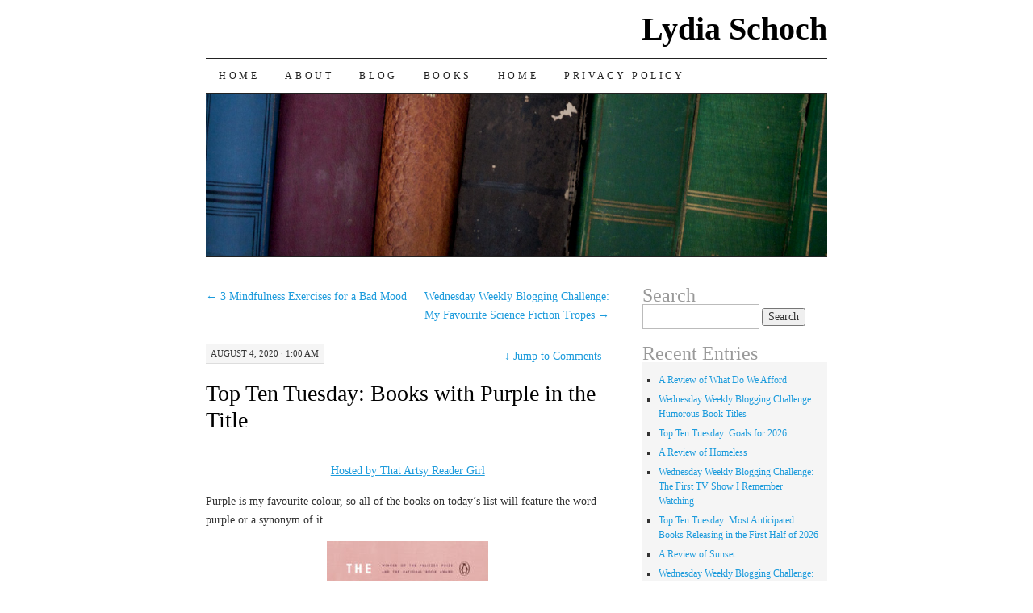

--- FILE ---
content_type: text/html; charset=UTF-8
request_url: https://lydiaschoch.com/top-ten-tuesday-books-with-purple-in-the-title/?replytocom=38737
body_size: 25681
content:
<!DOCTYPE html>
<!--[if IE 7]>
<html id="ie7" lang="en-CA">
<![endif]-->
<!--[if (gt IE 7) | (!IE)]><!-->
<html lang="en-CA">
<!--<![endif]-->
<head>
<meta charset="UTF-8" />
<title>Top Ten Tuesday: Books with Purple in the Title | Lydia Schoch</title>
<link rel="profile" href="http://gmpg.org/xfn/11" />
<link rel="pingback" href="https://lydiaschoch.com/xmlrpc.php" />
<meta name='robots' content='max-image-preview:large, noindex, follow' />
<link rel="alternate" type="application/rss+xml" title="Lydia Schoch &raquo; Feed" href="https://lydiaschoch.com/feed/" />
<link rel="alternate" type="application/rss+xml" title="Lydia Schoch &raquo; Comments Feed" href="https://lydiaschoch.com/comments/feed/" />
<link rel="alternate" type="application/rss+xml" title="Lydia Schoch &raquo; Top Ten Tuesday: Books with Purple in the Title Comments Feed" href="https://lydiaschoch.com/top-ten-tuesday-books-with-purple-in-the-title/feed/" />
<link rel="alternate" title="oEmbed (JSON)" type="application/json+oembed" href="https://lydiaschoch.com/wp-json/oembed/1.0/embed?url=https%3A%2F%2Flydiaschoch.com%2Ftop-ten-tuesday-books-with-purple-in-the-title%2F" />
<link rel="alternate" title="oEmbed (XML)" type="text/xml+oembed" href="https://lydiaschoch.com/wp-json/oembed/1.0/embed?url=https%3A%2F%2Flydiaschoch.com%2Ftop-ten-tuesday-books-with-purple-in-the-title%2F&#038;format=xml" />
<style id='wp-img-auto-sizes-contain-inline-css' type='text/css'>
img:is([sizes=auto i],[sizes^="auto," i]){contain-intrinsic-size:3000px 1500px}
/*# sourceURL=wp-img-auto-sizes-contain-inline-css */
</style>
<style id='wp-emoji-styles-inline-css' type='text/css'>

	img.wp-smiley, img.emoji {
		display: inline !important;
		border: none !important;
		box-shadow: none !important;
		height: 1em !important;
		width: 1em !important;
		margin: 0 0.07em !important;
		vertical-align: -0.1em !important;
		background: none !important;
		padding: 0 !important;
	}
/*# sourceURL=wp-emoji-styles-inline-css */
</style>
<style id='wp-block-library-inline-css' type='text/css'>
:root{--wp-block-synced-color:#7a00df;--wp-block-synced-color--rgb:122,0,223;--wp-bound-block-color:var(--wp-block-synced-color);--wp-editor-canvas-background:#ddd;--wp-admin-theme-color:#007cba;--wp-admin-theme-color--rgb:0,124,186;--wp-admin-theme-color-darker-10:#006ba1;--wp-admin-theme-color-darker-10--rgb:0,107,160.5;--wp-admin-theme-color-darker-20:#005a87;--wp-admin-theme-color-darker-20--rgb:0,90,135;--wp-admin-border-width-focus:2px}@media (min-resolution:192dpi){:root{--wp-admin-border-width-focus:1.5px}}.wp-element-button{cursor:pointer}:root .has-very-light-gray-background-color{background-color:#eee}:root .has-very-dark-gray-background-color{background-color:#313131}:root .has-very-light-gray-color{color:#eee}:root .has-very-dark-gray-color{color:#313131}:root .has-vivid-green-cyan-to-vivid-cyan-blue-gradient-background{background:linear-gradient(135deg,#00d084,#0693e3)}:root .has-purple-crush-gradient-background{background:linear-gradient(135deg,#34e2e4,#4721fb 50%,#ab1dfe)}:root .has-hazy-dawn-gradient-background{background:linear-gradient(135deg,#faaca8,#dad0ec)}:root .has-subdued-olive-gradient-background{background:linear-gradient(135deg,#fafae1,#67a671)}:root .has-atomic-cream-gradient-background{background:linear-gradient(135deg,#fdd79a,#004a59)}:root .has-nightshade-gradient-background{background:linear-gradient(135deg,#330968,#31cdcf)}:root .has-midnight-gradient-background{background:linear-gradient(135deg,#020381,#2874fc)}:root{--wp--preset--font-size--normal:16px;--wp--preset--font-size--huge:42px}.has-regular-font-size{font-size:1em}.has-larger-font-size{font-size:2.625em}.has-normal-font-size{font-size:var(--wp--preset--font-size--normal)}.has-huge-font-size{font-size:var(--wp--preset--font-size--huge)}.has-text-align-center{text-align:center}.has-text-align-left{text-align:left}.has-text-align-right{text-align:right}.has-fit-text{white-space:nowrap!important}#end-resizable-editor-section{display:none}.aligncenter{clear:both}.items-justified-left{justify-content:flex-start}.items-justified-center{justify-content:center}.items-justified-right{justify-content:flex-end}.items-justified-space-between{justify-content:space-between}.screen-reader-text{border:0;clip-path:inset(50%);height:1px;margin:-1px;overflow:hidden;padding:0;position:absolute;width:1px;word-wrap:normal!important}.screen-reader-text:focus{background-color:#ddd;clip-path:none;color:#444;display:block;font-size:1em;height:auto;left:5px;line-height:normal;padding:15px 23px 14px;text-decoration:none;top:5px;width:auto;z-index:100000}html :where(.has-border-color){border-style:solid}html :where([style*=border-top-color]){border-top-style:solid}html :where([style*=border-right-color]){border-right-style:solid}html :where([style*=border-bottom-color]){border-bottom-style:solid}html :where([style*=border-left-color]){border-left-style:solid}html :where([style*=border-width]){border-style:solid}html :where([style*=border-top-width]){border-top-style:solid}html :where([style*=border-right-width]){border-right-style:solid}html :where([style*=border-bottom-width]){border-bottom-style:solid}html :where([style*=border-left-width]){border-left-style:solid}html :where(img[class*=wp-image-]){height:auto;max-width:100%}:where(figure){margin:0 0 1em}html :where(.is-position-sticky){--wp-admin--admin-bar--position-offset:var(--wp-admin--admin-bar--height,0px)}@media screen and (max-width:600px){html :where(.is-position-sticky){--wp-admin--admin-bar--position-offset:0px}}

/*# sourceURL=wp-block-library-inline-css */
</style><style id='global-styles-inline-css' type='text/css'>
:root{--wp--preset--aspect-ratio--square: 1;--wp--preset--aspect-ratio--4-3: 4/3;--wp--preset--aspect-ratio--3-4: 3/4;--wp--preset--aspect-ratio--3-2: 3/2;--wp--preset--aspect-ratio--2-3: 2/3;--wp--preset--aspect-ratio--16-9: 16/9;--wp--preset--aspect-ratio--9-16: 9/16;--wp--preset--color--black: #000000;--wp--preset--color--cyan-bluish-gray: #abb8c3;--wp--preset--color--white: #ffffff;--wp--preset--color--pale-pink: #f78da7;--wp--preset--color--vivid-red: #cf2e2e;--wp--preset--color--luminous-vivid-orange: #ff6900;--wp--preset--color--luminous-vivid-amber: #fcb900;--wp--preset--color--light-green-cyan: #7bdcb5;--wp--preset--color--vivid-green-cyan: #00d084;--wp--preset--color--pale-cyan-blue: #8ed1fc;--wp--preset--color--vivid-cyan-blue: #0693e3;--wp--preset--color--vivid-purple: #9b51e0;--wp--preset--gradient--vivid-cyan-blue-to-vivid-purple: linear-gradient(135deg,rgb(6,147,227) 0%,rgb(155,81,224) 100%);--wp--preset--gradient--light-green-cyan-to-vivid-green-cyan: linear-gradient(135deg,rgb(122,220,180) 0%,rgb(0,208,130) 100%);--wp--preset--gradient--luminous-vivid-amber-to-luminous-vivid-orange: linear-gradient(135deg,rgb(252,185,0) 0%,rgb(255,105,0) 100%);--wp--preset--gradient--luminous-vivid-orange-to-vivid-red: linear-gradient(135deg,rgb(255,105,0) 0%,rgb(207,46,46) 100%);--wp--preset--gradient--very-light-gray-to-cyan-bluish-gray: linear-gradient(135deg,rgb(238,238,238) 0%,rgb(169,184,195) 100%);--wp--preset--gradient--cool-to-warm-spectrum: linear-gradient(135deg,rgb(74,234,220) 0%,rgb(151,120,209) 20%,rgb(207,42,186) 40%,rgb(238,44,130) 60%,rgb(251,105,98) 80%,rgb(254,248,76) 100%);--wp--preset--gradient--blush-light-purple: linear-gradient(135deg,rgb(255,206,236) 0%,rgb(152,150,240) 100%);--wp--preset--gradient--blush-bordeaux: linear-gradient(135deg,rgb(254,205,165) 0%,rgb(254,45,45) 50%,rgb(107,0,62) 100%);--wp--preset--gradient--luminous-dusk: linear-gradient(135deg,rgb(255,203,112) 0%,rgb(199,81,192) 50%,rgb(65,88,208) 100%);--wp--preset--gradient--pale-ocean: linear-gradient(135deg,rgb(255,245,203) 0%,rgb(182,227,212) 50%,rgb(51,167,181) 100%);--wp--preset--gradient--electric-grass: linear-gradient(135deg,rgb(202,248,128) 0%,rgb(113,206,126) 100%);--wp--preset--gradient--midnight: linear-gradient(135deg,rgb(2,3,129) 0%,rgb(40,116,252) 100%);--wp--preset--font-size--small: 13px;--wp--preset--font-size--medium: 20px;--wp--preset--font-size--large: 36px;--wp--preset--font-size--x-large: 42px;--wp--preset--spacing--20: 0.44rem;--wp--preset--spacing--30: 0.67rem;--wp--preset--spacing--40: 1rem;--wp--preset--spacing--50: 1.5rem;--wp--preset--spacing--60: 2.25rem;--wp--preset--spacing--70: 3.38rem;--wp--preset--spacing--80: 5.06rem;--wp--preset--shadow--natural: 6px 6px 9px rgba(0, 0, 0, 0.2);--wp--preset--shadow--deep: 12px 12px 50px rgba(0, 0, 0, 0.4);--wp--preset--shadow--sharp: 6px 6px 0px rgba(0, 0, 0, 0.2);--wp--preset--shadow--outlined: 6px 6px 0px -3px rgb(255, 255, 255), 6px 6px rgb(0, 0, 0);--wp--preset--shadow--crisp: 6px 6px 0px rgb(0, 0, 0);}:where(.is-layout-flex){gap: 0.5em;}:where(.is-layout-grid){gap: 0.5em;}body .is-layout-flex{display: flex;}.is-layout-flex{flex-wrap: wrap;align-items: center;}.is-layout-flex > :is(*, div){margin: 0;}body .is-layout-grid{display: grid;}.is-layout-grid > :is(*, div){margin: 0;}:where(.wp-block-columns.is-layout-flex){gap: 2em;}:where(.wp-block-columns.is-layout-grid){gap: 2em;}:where(.wp-block-post-template.is-layout-flex){gap: 1.25em;}:where(.wp-block-post-template.is-layout-grid){gap: 1.25em;}.has-black-color{color: var(--wp--preset--color--black) !important;}.has-cyan-bluish-gray-color{color: var(--wp--preset--color--cyan-bluish-gray) !important;}.has-white-color{color: var(--wp--preset--color--white) !important;}.has-pale-pink-color{color: var(--wp--preset--color--pale-pink) !important;}.has-vivid-red-color{color: var(--wp--preset--color--vivid-red) !important;}.has-luminous-vivid-orange-color{color: var(--wp--preset--color--luminous-vivid-orange) !important;}.has-luminous-vivid-amber-color{color: var(--wp--preset--color--luminous-vivid-amber) !important;}.has-light-green-cyan-color{color: var(--wp--preset--color--light-green-cyan) !important;}.has-vivid-green-cyan-color{color: var(--wp--preset--color--vivid-green-cyan) !important;}.has-pale-cyan-blue-color{color: var(--wp--preset--color--pale-cyan-blue) !important;}.has-vivid-cyan-blue-color{color: var(--wp--preset--color--vivid-cyan-blue) !important;}.has-vivid-purple-color{color: var(--wp--preset--color--vivid-purple) !important;}.has-black-background-color{background-color: var(--wp--preset--color--black) !important;}.has-cyan-bluish-gray-background-color{background-color: var(--wp--preset--color--cyan-bluish-gray) !important;}.has-white-background-color{background-color: var(--wp--preset--color--white) !important;}.has-pale-pink-background-color{background-color: var(--wp--preset--color--pale-pink) !important;}.has-vivid-red-background-color{background-color: var(--wp--preset--color--vivid-red) !important;}.has-luminous-vivid-orange-background-color{background-color: var(--wp--preset--color--luminous-vivid-orange) !important;}.has-luminous-vivid-amber-background-color{background-color: var(--wp--preset--color--luminous-vivid-amber) !important;}.has-light-green-cyan-background-color{background-color: var(--wp--preset--color--light-green-cyan) !important;}.has-vivid-green-cyan-background-color{background-color: var(--wp--preset--color--vivid-green-cyan) !important;}.has-pale-cyan-blue-background-color{background-color: var(--wp--preset--color--pale-cyan-blue) !important;}.has-vivid-cyan-blue-background-color{background-color: var(--wp--preset--color--vivid-cyan-blue) !important;}.has-vivid-purple-background-color{background-color: var(--wp--preset--color--vivid-purple) !important;}.has-black-border-color{border-color: var(--wp--preset--color--black) !important;}.has-cyan-bluish-gray-border-color{border-color: var(--wp--preset--color--cyan-bluish-gray) !important;}.has-white-border-color{border-color: var(--wp--preset--color--white) !important;}.has-pale-pink-border-color{border-color: var(--wp--preset--color--pale-pink) !important;}.has-vivid-red-border-color{border-color: var(--wp--preset--color--vivid-red) !important;}.has-luminous-vivid-orange-border-color{border-color: var(--wp--preset--color--luminous-vivid-orange) !important;}.has-luminous-vivid-amber-border-color{border-color: var(--wp--preset--color--luminous-vivid-amber) !important;}.has-light-green-cyan-border-color{border-color: var(--wp--preset--color--light-green-cyan) !important;}.has-vivid-green-cyan-border-color{border-color: var(--wp--preset--color--vivid-green-cyan) !important;}.has-pale-cyan-blue-border-color{border-color: var(--wp--preset--color--pale-cyan-blue) !important;}.has-vivid-cyan-blue-border-color{border-color: var(--wp--preset--color--vivid-cyan-blue) !important;}.has-vivid-purple-border-color{border-color: var(--wp--preset--color--vivid-purple) !important;}.has-vivid-cyan-blue-to-vivid-purple-gradient-background{background: var(--wp--preset--gradient--vivid-cyan-blue-to-vivid-purple) !important;}.has-light-green-cyan-to-vivid-green-cyan-gradient-background{background: var(--wp--preset--gradient--light-green-cyan-to-vivid-green-cyan) !important;}.has-luminous-vivid-amber-to-luminous-vivid-orange-gradient-background{background: var(--wp--preset--gradient--luminous-vivid-amber-to-luminous-vivid-orange) !important;}.has-luminous-vivid-orange-to-vivid-red-gradient-background{background: var(--wp--preset--gradient--luminous-vivid-orange-to-vivid-red) !important;}.has-very-light-gray-to-cyan-bluish-gray-gradient-background{background: var(--wp--preset--gradient--very-light-gray-to-cyan-bluish-gray) !important;}.has-cool-to-warm-spectrum-gradient-background{background: var(--wp--preset--gradient--cool-to-warm-spectrum) !important;}.has-blush-light-purple-gradient-background{background: var(--wp--preset--gradient--blush-light-purple) !important;}.has-blush-bordeaux-gradient-background{background: var(--wp--preset--gradient--blush-bordeaux) !important;}.has-luminous-dusk-gradient-background{background: var(--wp--preset--gradient--luminous-dusk) !important;}.has-pale-ocean-gradient-background{background: var(--wp--preset--gradient--pale-ocean) !important;}.has-electric-grass-gradient-background{background: var(--wp--preset--gradient--electric-grass) !important;}.has-midnight-gradient-background{background: var(--wp--preset--gradient--midnight) !important;}.has-small-font-size{font-size: var(--wp--preset--font-size--small) !important;}.has-medium-font-size{font-size: var(--wp--preset--font-size--medium) !important;}.has-large-font-size{font-size: var(--wp--preset--font-size--large) !important;}.has-x-large-font-size{font-size: var(--wp--preset--font-size--x-large) !important;}
/*# sourceURL=global-styles-inline-css */
</style>

<style id='classic-theme-styles-inline-css' type='text/css'>
/*! This file is auto-generated */
.wp-block-button__link{color:#fff;background-color:#32373c;border-radius:9999px;box-shadow:none;text-decoration:none;padding:calc(.667em + 2px) calc(1.333em + 2px);font-size:1.125em}.wp-block-file__button{background:#32373c;color:#fff;text-decoration:none}
/*# sourceURL=/wp-includes/css/classic-themes.min.css */
</style>
<link rel='stylesheet' id='pilcrow-css' href='https://lydiaschoch.com/wp-content/themes/pilcrow/style.css?ver=6.9' type='text/css' media='all' />
<link rel="https://api.w.org/" href="https://lydiaschoch.com/wp-json/" /><link rel="alternate" title="JSON" type="application/json" href="https://lydiaschoch.com/wp-json/wp/v2/posts/9930" /><link rel="EditURI" type="application/rsd+xml" title="RSD" href="https://lydiaschoch.com/xmlrpc.php?rsd" />
<meta name="generator" content="WordPress 6.9" />
<link rel="canonical" href="https://lydiaschoch.com/top-ten-tuesday-books-with-purple-in-the-title/" />
<link rel='shortlink' href='https://lydiaschoch.com/?p=9930' />
</head>

<body class="wp-singular post-template-default single single-post postid-9930 single-format-standard wp-theme-pilcrow two-column content-sidebar color-light">
<div id="container" class="hfeed">
	<div id="page" class="blog">
		<div id="header">
						<div id="site-title">
				<span>
					<a href="https://lydiaschoch.com/" title="Lydia Schoch" rel="home">Lydia Schoch</a>
				</span>
			</div>

			<div id="nav" role="navigation">
			  				<div class="skip-link screen-reader-text"><a href="#content" title="Skip to content">Skip to content</a></div>
								<div class="menu"><ul>
<li ><a href="https://lydiaschoch.com/">Home</a></li><li class="page_item page-item-10"><a href="https://lydiaschoch.com/about/">About</a></li>
<li class="page_item page-item-7"><a href="https://lydiaschoch.com/blog/">Blog</a></li>
<li class="page_item page-item-13"><a href="https://lydiaschoch.com/books/">Books</a></li>
<li class="page_item page-item-5"><a href="https://lydiaschoch.com/home/">Home</a></li>
<li class="page_item page-item-16614"><a href="https://lydiaschoch.com/privacy-policy/">Privacy Policy</a></li>
</ul></div>
			</div><!-- #nav -->

			<div id="pic">
				<a href="https://lydiaschoch.com/" rel="home">
										<img src="https://lydiaschoch.com/wp-content/themes/pilcrow/images/headers/books.jpg" width="770" height="200" alt="" />
								</a>
			</div><!-- #pic -->
		</div><!-- #header -->

		<div id="content-box">

<div id="content-container">
	<div id="content" role="main">

	
<div id="nav-above" class="navigation">
	<div class="nav-previous"><a href="https://lydiaschoch.com/3-mindfulness-exercises-for-a-bad-mood/" rel="prev"><span class="meta-nav">&larr;</span> 3 Mindfulness Exercises for a Bad Mood</a></div>
	<div class="nav-next"><a href="https://lydiaschoch.com/wednesday-weekly-blogging-challenge-my-favourite-science-fiction-tropes/" rel="next">Wednesday Weekly Blogging Challenge: My Favourite Science Fiction Tropes <span class="meta-nav">&rarr;</span></a></div>
</div><!-- #nav-above -->

<div id="post-9930" class="post-9930 post type-post status-publish format-standard hentry category-blog-hops tag-book-covers tag-purple tag-top-ten-tuesday">
	<div class="entry-meta">

		August 4, 2020 &middot; 1:00 am	</div><!-- .entry-meta -->

		<div class="jump"><a href="https://lydiaschoch.com/top-ten-tuesday-books-with-purple-in-the-title/#comments"><span class="meta-nav">&darr; </span>Jump to Comments</a></div>
	<h1 class="entry-title"><a href="https://lydiaschoch.com/top-ten-tuesday-books-with-purple-in-the-title/" rel="bookmark">Top Ten Tuesday: Books with Purple in the Title</a></h1>
	<div class="entry entry-content">
		<p style="text-align: center;"><img fetchpriority="high" decoding="async" class="aligncenter size-full wp-image-45547" src="http://www.longandshortreviewsya.com/wp-content/uploads/2018/01/TopTenTuesdayNew.png" alt="" width="500" height="203" /> <a href="http://www.thatartsyreadergirl.com/" target="_blank" rel="noopener noreferrer">Hosted by That Artsy Reader Girl</a></p>
<p>Purple is my favourite colour, so all of the books on today&#8217;s list will feature the word purple or a synonym of it.</p>
<p style="text-align: center;"><img decoding="async" class="size-medium wp-image-10026 aligncenter" src="http://lydiaschoch.com/wp-content/uploads/2020/08/The-Color-Purple-by-Alice-Walker-book-cover.-Image-on-cover-is-of-a-drawing-of-two-african-american-women.-Their-lips-are-drawn-but-not-their-eyes-noses-or-eyebrows--200x300.jpg" alt="The Color Purple by Alice Walker book cover. Image on cover is of a drawing of two african american women. Their lips are drawn but not their eyes , noses or eyebrows" width="200" height="300" srcset="https://lydiaschoch.com/wp-content/uploads/2020/08/The-Color-Purple-by-Alice-Walker-book-cover.-Image-on-cover-is-of-a-drawing-of-two-african-american-women.-Their-lips-are-drawn-but-not-their-eyes-noses-or-eyebrows--200x300.jpg 200w, https://lydiaschoch.com/wp-content/uploads/2020/08/The-Color-Purple-by-Alice-Walker-book-cover.-Image-on-cover-is-of-a-drawing-of-two-african-american-women.-Their-lips-are-drawn-but-not-their-eyes-noses-or-eyebrows-.jpg 266w" sizes="(max-width: 200px) 100vw, 200px" /></p>
<p style="text-align: center;">1. <a class="bookTitle" href="https://www.goodreads.com/book/show/52892857-the-color-purple"><span role="heading" aria-level="4">The Color Purple</span> </a><span class="by"> by </span> Alice Walker</p>
<p style="text-align: center;"><img decoding="async" class="size-medium wp-image-10027 aligncenter" src="http://lydiaschoch.com/wp-content/uploads/2020/08/Harold-and-the-Purple-Crayon-Harold-1-by-Crockett-Johnson-book-cover.-image-on-cover-is-drawing-of-toddler-drawing-with-a-purple-crayon-on-a-black-wall.--230x300.jpg" alt="Harold and the Purple Crayon (Harold, #1) by Crockett Johnson book cover. image on cover is drawing of toddler drawing with a purple crayon on a black wall." width="230" height="300" srcset="https://lydiaschoch.com/wp-content/uploads/2020/08/Harold-and-the-Purple-Crayon-Harold-1-by-Crockett-Johnson-book-cover.-image-on-cover-is-drawing-of-toddler-drawing-with-a-purple-crayon-on-a-black-wall.--230x300.jpg 230w, https://lydiaschoch.com/wp-content/uploads/2020/08/Harold-and-the-Purple-Crayon-Harold-1-by-Crockett-Johnson-book-cover.-image-on-cover-is-drawing-of-toddler-drawing-with-a-purple-crayon-on-a-black-wall.-.jpg 318w" sizes="(max-width: 230px) 100vw, 230px" /></p>
<p style="text-align: center;">2. <a class="bookTitle" href="https://www.goodreads.com/book/show/98573.Harold_and_the_Purple_Crayon"><span role="heading" aria-level="4">Harold and the Purple Crayon (Harold, #1)</span> </a><span class="by">by </span>Crockett Johnson</p>
<p style="text-align: center;"><img loading="lazy" decoding="async" class="aligncenter size-medium wp-image-10028" src="http://lydiaschoch.com/wp-content/uploads/2020/08/Purple-Hibiscus-by-Chimamanda-Ngozi-Adichie-book-cover.-Image-on-cover-is-abstract-red-and-brown-painting.--199x300.jpg" alt="Purple Hibiscus by Chimamanda Ngozi Adichie book cover. Image on cover is abstract red and brown painting." width="199" height="300" srcset="https://lydiaschoch.com/wp-content/uploads/2020/08/Purple-Hibiscus-by-Chimamanda-Ngozi-Adichie-book-cover.-Image-on-cover-is-abstract-red-and-brown-painting.--199x300.jpg 199w, https://lydiaschoch.com/wp-content/uploads/2020/08/Purple-Hibiscus-by-Chimamanda-Ngozi-Adichie-book-cover.-Image-on-cover-is-abstract-red-and-brown-painting.-.jpg 315w" sizes="auto, (max-width: 199px) 100vw, 199px" /></p>
<p style="text-align: center;">3. <a class="bookTitle" href="https://www.goodreads.com/book/show/14569052-purple-hibiscus"><span role="heading" aria-level="4">Purple Hibiscus</span> </a><span class="by">by </span>Chimamanda Ngozi Adichie</p>
<p style="text-align: center;"><img loading="lazy" decoding="async" class="aligncenter size-medium wp-image-10029" src="http://lydiaschoch.com/wp-content/uploads/2020/08/Prince-Purple-Reign-by-Mick-Wall-book-cover.-Image-on-cover-is-of-Prince-playing-a-guitar-and-singing.--198x300.jpg" alt="Prince- Purple Reign by Mick Wall book cover. Image on cover is of Prince playing a guitar and singing." width="198" height="300" srcset="https://lydiaschoch.com/wp-content/uploads/2020/08/Prince-Purple-Reign-by-Mick-Wall-book-cover.-Image-on-cover-is-of-Prince-playing-a-guitar-and-singing.--198x300.jpg 198w, https://lydiaschoch.com/wp-content/uploads/2020/08/Prince-Purple-Reign-by-Mick-Wall-book-cover.-Image-on-cover-is-of-Prince-playing-a-guitar-and-singing.-.jpg 224w" sizes="auto, (max-width: 198px) 100vw, 198px" /></p>
<p style="text-align: center;">4. <a class="bookTitle" href="https://www.goodreads.com/book/show/31285386-prince"><span role="heading" aria-level="4">Prince: Purple Reign</span> </a><span class="by">by </span>Mick Wall</p>
<p><img loading="lazy" decoding="async" class="aligncenter size-medium wp-image-10030" src="http://lydiaschoch.com/wp-content/uploads/2020/08/The-Lavender-Screen-The-Gay-and-Lesbian-Films-Their-Stars-Makers-Characters-and-Critics-by-Boze-Hadleigh-book-cover.-Image-on-cover-is-of-two-queer-women-cuddling-up-and-looking-at-the-viewer--229x300.jpg" alt="The Lavender Screen- The Gay and Lesbian Films--Their Stars, Makers, Characters, and Critics by Boze Hadleigh book cover. Image on cover is of two queer women cuddling up and looking at the viewer" width="229" height="300" srcset="https://lydiaschoch.com/wp-content/uploads/2020/08/The-Lavender-Screen-The-Gay-and-Lesbian-Films-Their-Stars-Makers-Characters-and-Critics-by-Boze-Hadleigh-book-cover.-Image-on-cover-is-of-two-queer-women-cuddling-up-and-looking-at-the-viewer--229x300.jpg 229w, https://lydiaschoch.com/wp-content/uploads/2020/08/The-Lavender-Screen-The-Gay-and-Lesbian-Films-Their-Stars-Makers-Characters-and-Critics-by-Boze-Hadleigh-book-cover.-Image-on-cover-is-of-two-queer-women-cuddling-up-and-looking-at-the-viewer-.jpg 318w" sizes="auto, (max-width: 229px) 100vw, 229px" /></p>
<p style="text-align: center;">5. <a class="bookTitle" href="https://www.goodreads.com/book/show/525305.The_Lavender_Screen"><span role="heading" aria-level="4">The Lavender Screen: The Gay and Lesbian Films&#8211;Their Stars, Makers, Characters, and Critics</span> </a><br />
<span class="by">by </span>Boze Hadleigh</p>
<p><img loading="lazy" decoding="async" class="aligncenter size-medium wp-image-10031" src="http://lydiaschoch.com/wp-content/uploads/2020/08/The-Lives-and-Loves-of-Daisy-and-Violet-Hilton-A-True-Story-of-Conjoined-Twins-by-Dean-Jensen-book-cover.-Image-on-cover-is-of-Daisy-and-Violet-playing-instruments-on-a-stage.--200x300.jpg" alt="The Lives and Loves of Daisy and Violet Hilton- A True Story of Conjoined Twins by Dean Jensen book cover. Image on cover is of Daisy and Violet playing instruments on a stage." width="200" height="300" srcset="https://lydiaschoch.com/wp-content/uploads/2020/08/The-Lives-and-Loves-of-Daisy-and-Violet-Hilton-A-True-Story-of-Conjoined-Twins-by-Dean-Jensen-book-cover.-Image-on-cover-is-of-Daisy-and-Violet-playing-instruments-on-a-stage.--200x300.jpg 200w, https://lydiaschoch.com/wp-content/uploads/2020/08/The-Lives-and-Loves-of-Daisy-and-Violet-Hilton-A-True-Story-of-Conjoined-Twins-by-Dean-Jensen-book-cover.-Image-on-cover-is-of-Daisy-and-Violet-playing-instruments-on-a-stage.-.jpg 317w" sizes="auto, (max-width: 200px) 100vw, 200px" /></p>
<p style="text-align: center;">6. <a class="bookTitle" href="https://www.goodreads.com/book/show/56884.The_Lives_and_Loves_of_Daisy_and_Violet_Hilton"><span role="heading" aria-level="4">The Lives and Loves of Daisy and Violet Hilton: A True Story of Conjoined Twins</span>  </a><span class="by">by </span>Dean Jensen</p>
<p><img loading="lazy" decoding="async" class="aligncenter size-medium wp-image-10032" src="http://lydiaschoch.com/wp-content/uploads/2020/08/The-Green-and-Purple-Skin-of-the-World-by-Paulo-da-Costa-book-cover.-image-on-cover-is-of-a-clear-glass-container-filled-with-a-murky-liquid.--194x300.jpg" alt="The Green and Purple Skin of the World by Paulo da Costa book cover. image on cover is of a clear glass container filled with a murky liquid." width="194" height="300" srcset="https://lydiaschoch.com/wp-content/uploads/2020/08/The-Green-and-Purple-Skin-of-the-World-by-Paulo-da-Costa-book-cover.-image-on-cover-is-of-a-clear-glass-container-filled-with-a-murky-liquid.--194x300.jpg 194w, https://lydiaschoch.com/wp-content/uploads/2020/08/The-Green-and-Purple-Skin-of-the-World-by-Paulo-da-Costa-book-cover.-image-on-cover-is-of-a-clear-glass-container-filled-with-a-murky-liquid.-.jpg 307w" sizes="auto, (max-width: 194px) 100vw, 194px" /></p>
<p style="text-align: center;">7. <a class="bookTitle" href="https://www.goodreads.com/book/show/17199175-the-green-and-purple-skin-of-the-world"><span role="heading" aria-level="4">The Green and Purple Skin of the World</span>  </a><span class="by">by </span>Paulo da Costa</p>
<p><img loading="lazy" decoding="async" class="aligncenter size-medium wp-image-10033" src="http://lydiaschoch.com/wp-content/uploads/2020/08/When-the-Plums-Are-Ripe-by-Patrice-Nganang-book-cover.-image-on-cover-is-a-black-and-white-photo-of-people-walking-on-a-dusty-road-199x300.jpg" alt="When the Plums Are Ripe by Patrice Nganang book cover. image on cover is a black-and-white photo of people walking on a dusty road" width="199" height="300" srcset="https://lydiaschoch.com/wp-content/uploads/2020/08/When-the-Plums-Are-Ripe-by-Patrice-Nganang-book-cover.-image-on-cover-is-a-black-and-white-photo-of-people-walking-on-a-dusty-road-199x300.jpg 199w, https://lydiaschoch.com/wp-content/uploads/2020/08/When-the-Plums-Are-Ripe-by-Patrice-Nganang-book-cover.-image-on-cover-is-a-black-and-white-photo-of-people-walking-on-a-dusty-road.jpg 315w" sizes="auto, (max-width: 199px) 100vw, 199px" /></p>
<p style="text-align: center;">8. <a class="bookTitle" href="https://www.goodreads.com/book/show/41940262-when-the-plums-are-ripe"><span role="heading" aria-level="4">When the Plums Are Ripe</span> </a><span class="by">by </span>Patrice Nganang</p>
<p><img loading="lazy" decoding="async" class="aligncenter size-medium wp-image-10034" src="http://lydiaschoch.com/wp-content/uploads/2020/08/The-Sugarless-Plum-A-Ballerinas-Triumph-Over-Diabetes-by-Zippora-Karz-book-cover.-Image-on-cover-is-of-a-ballerina-dancing.--205x300.jpg" alt="The Sugarless Plum- A Ballerina's Triumph Over Diabetes by Zippora Karz book cover. Image on cover is of a ballerina dancing." width="205" height="300" srcset="https://lydiaschoch.com/wp-content/uploads/2020/08/The-Sugarless-Plum-A-Ballerinas-Triumph-Over-Diabetes-by-Zippora-Karz-book-cover.-Image-on-cover-is-of-a-ballerina-dancing.--205x300.jpg 205w, https://lydiaschoch.com/wp-content/uploads/2020/08/The-Sugarless-Plum-A-Ballerinas-Triumph-Over-Diabetes-by-Zippora-Karz-book-cover.-Image-on-cover-is-of-a-ballerina-dancing.-.jpg 273w" sizes="auto, (max-width: 205px) 100vw, 205px" /></p>
<p style="text-align: center;">9. <a class="bookTitle" href="https://www.goodreads.com/book/show/6618889-the-sugarless-plum"><span role="heading" aria-level="4">The Sugarless Plum: A Ballerina&#8217;s Triumph Over Diabetes</span> </a><span class="by">by </span>Zippora Karz</p>
<p><img loading="lazy" decoding="async" class="aligncenter size-medium wp-image-10035" src="http://lydiaschoch.com/wp-content/uploads/2020/08/Purple-Dandelion-A-Muslim-Womans-Struggle-Against-Violence-and-Oppression-by-Farida-Sultana-book-cover.-Image-on-cover-is-of-a-photo-of-the-authors-face.--194x300.jpg" alt="Purple Dandelion- A Muslim Woman's Struggle Against Violence and Oppression by Farida Sultana book cover. Image on cover is of a photo of the author's face." width="194" height="300" srcset="https://lydiaschoch.com/wp-content/uploads/2020/08/Purple-Dandelion-A-Muslim-Womans-Struggle-Against-Violence-and-Oppression-by-Farida-Sultana-book-cover.-Image-on-cover-is-of-a-photo-of-the-authors-face.--194x300.jpg 194w, https://lydiaschoch.com/wp-content/uploads/2020/08/Purple-Dandelion-A-Muslim-Womans-Struggle-Against-Violence-and-Oppression-by-Farida-Sultana-book-cover.-Image-on-cover-is-of-a-photo-of-the-authors-face.-.jpg 259w" sizes="auto, (max-width: 194px) 100vw, 194px" /></p>
<p>10. <a class="bookTitle" href="https://www.goodreads.com/book/show/11046991-purple-dandelion"><span role="heading" aria-level="4">Purple Dandelion: A Muslim Woman&#8217;s Struggle Against Violence and Oppression</span>  </a><span class="by">by </span>Farida Sultana</p>
	</div><!-- .entry-content -->

	<div class="entry-links">
		<p class="comment-number"><a href="https://lydiaschoch.com/top-ten-tuesday-books-with-purple-in-the-title/#comments">119 Comments</a></p>

					<p class="entry-categories tagged">Filed under <a href="https://lydiaschoch.com/category/blog-hops/" rel="category tag">Blog Hops</a></p>
			<p class="entry-tags tagged">Tagged as <a href="https://lydiaschoch.com/tag/book-covers/" rel="tag">Book Covers</a>, <a href="https://lydiaschoch.com/tag/purple/" rel="tag">Purple</a>, <a href="https://lydiaschoch.com/tag/top-ten-tuesday/" rel="tag">Top Ten Tuesday</a><br /></p>
			</div><!-- .entry-links -->

</div><!-- #post-## -->

<div id="nav-below" class="navigation">
	<div class="nav-previous"><a href="https://lydiaschoch.com/3-mindfulness-exercises-for-a-bad-mood/" rel="prev"><span class="meta-nav">&larr;</span> 3 Mindfulness Exercises for a Bad Mood</a></div>
	<div class="nav-next"><a href="https://lydiaschoch.com/wednesday-weekly-blogging-challenge-my-favourite-science-fiction-tropes/" rel="next">Wednesday Weekly Blogging Challenge: My Favourite Science Fiction Tropes <span class="meta-nav">&rarr;</span></a></div>
</div><!-- #nav-below -->


<div id="comments">

			<h3 id="comments-title" class="comment-head">
			119 Responses to <em>Top Ten Tuesday: Books with Purple in the Title</em>		</h3>

		
		<ol class="comment-list">
			
		<li class="comment even thread-even depth-1" id="li-comment-38675">
			<div id="comment-38675" class="comment-container">
				<div class="comment-author vcard">
					<img alt='' src='https://secure.gravatar.com/avatar/49c494d6a64fd2b375e219c4ee1ae734e9edce9f8490a38074dcf6ba8a3dc716?s=48&#038;d=mm&#038;r=g' srcset='https://secure.gravatar.com/avatar/49c494d6a64fd2b375e219c4ee1ae734e9edce9f8490a38074dcf6ba8a3dc716?s=96&#038;d=mm&#038;r=g 2x' class='avatar avatar-48 photo' height='48' width='48' loading='lazy' decoding='async'/>					<cite class="fn"><a href="http://spritewrites.net" class="url" rel="ugc external nofollow">sprite</a></cite>				</div><!-- .comment-author .vcard -->

				
				<div class="comment-meta commentmetadata"><a href="https://lydiaschoch.com/top-ten-tuesday-books-with-purple-in-the-title/#comment-38675">
					August 4, 2020 at 2:19 am</a>				</div><!-- .comment-meta .commentmetadata -->

				<div class="comment-body"><p>I can&#8217;t believe I left Chimamanda Ngozi Adichie and either Purple Hibiscus or Half a Yellow Sun off my list today!</p>
</div>

				<div class="reply">
					<a rel="nofollow" class="comment-reply-link" href="https://lydiaschoch.com/top-ten-tuesday-books-with-purple-in-the-title/?replytocom=38675#respond" data-commentid="38675" data-postid="9930" data-belowelement="comment-38675" data-respondelement="respond" data-replyto="Reply to sprite" aria-label="Reply to sprite">Reply</a>				</div><!-- .reply -->
			</div><!-- #comment-##  -->

	<ul class="children">

		<li class="comment byuser comment-author-lydias bypostauthor odd alt depth-2" id="li-comment-38684">
			<div id="comment-38684" class="comment-container">
				<div class="comment-author vcard">
					<img alt='' src='https://secure.gravatar.com/avatar/40738cf63e0419a3f4a714a6bcc7b80c6cd863f3e833046b4cafe47fbc396187?s=48&#038;d=mm&#038;r=g' srcset='https://secure.gravatar.com/avatar/40738cf63e0419a3f4a714a6bcc7b80c6cd863f3e833046b4cafe47fbc396187?s=96&#038;d=mm&#038;r=g 2x' class='avatar avatar-48 photo' height='48' width='48' loading='lazy' decoding='async'/>					<cite class="fn"><a href="http://www.lydiaschoch.com" class="url" rel="ugc external nofollow">lydias</a></cite>				</div><!-- .comment-author .vcard -->

				
				<div class="comment-meta commentmetadata"><a href="https://lydiaschoch.com/top-ten-tuesday-books-with-purple-in-the-title/#comment-38684">
					August 4, 2020 at 8:10 am</a>				</div><!-- .comment-meta .commentmetadata -->

				<div class="comment-body"><p>🙂</p>
</div>

				<div class="reply">
					<a rel="nofollow" class="comment-reply-link" href="https://lydiaschoch.com/top-ten-tuesday-books-with-purple-in-the-title/?replytocom=38684#respond" data-commentid="38684" data-postid="9930" data-belowelement="comment-38684" data-respondelement="respond" data-replyto="Reply to lydias" aria-label="Reply to lydias">Reply</a>				</div><!-- .reply -->
			</div><!-- #comment-##  -->

	</li><!-- #comment-## -->
</ul><!-- .children -->
</li><!-- #comment-## -->

		<li class="comment even thread-odd thread-alt depth-1" id="li-comment-38680">
			<div id="comment-38680" class="comment-container">
				<div class="comment-author vcard">
					<img alt='' src='https://secure.gravatar.com/avatar/ecd91179f43fd4ffdad95a011e8343ebe029e82de557b8e298fd3b148dad40d7?s=48&#038;d=mm&#038;r=g' srcset='https://secure.gravatar.com/avatar/ecd91179f43fd4ffdad95a011e8343ebe029e82de557b8e298fd3b148dad40d7?s=96&#038;d=mm&#038;r=g 2x' class='avatar avatar-48 photo' height='48' width='48' loading='lazy' decoding='async'/>					<cite class="fn"><a href="https://www.nbiblioholic.com" class="url" rel="ugc external nofollow">Natalie</a></cite>				</div><!-- .comment-author .vcard -->

				
				<div class="comment-meta commentmetadata"><a href="https://lydiaschoch.com/top-ten-tuesday-books-with-purple-in-the-title/#comment-38680">
					August 4, 2020 at 5:58 am</a>				</div><!-- .comment-meta .commentmetadata -->

				<div class="comment-body"><p>Purple&#8217;s my favorite color too! Great list 🙂</p>
<p>Here&#8217;s my <a href="https://www.nbiblioholic.com/2020/08/there-is-no-beauty-without-color.html" rel="nofollow ugc">Top Ten Tuesday</a> post.</p>
</div>

				<div class="reply">
					<a rel="nofollow" class="comment-reply-link" href="https://lydiaschoch.com/top-ten-tuesday-books-with-purple-in-the-title/?replytocom=38680#respond" data-commentid="38680" data-postid="9930" data-belowelement="comment-38680" data-respondelement="respond" data-replyto="Reply to Natalie" aria-label="Reply to Natalie">Reply</a>				</div><!-- .reply -->
			</div><!-- #comment-##  -->

	<ul class="children">

		<li class="comment byuser comment-author-lydias bypostauthor odd alt depth-2" id="li-comment-38685">
			<div id="comment-38685" class="comment-container">
				<div class="comment-author vcard">
					<img alt='' src='https://secure.gravatar.com/avatar/40738cf63e0419a3f4a714a6bcc7b80c6cd863f3e833046b4cafe47fbc396187?s=48&#038;d=mm&#038;r=g' srcset='https://secure.gravatar.com/avatar/40738cf63e0419a3f4a714a6bcc7b80c6cd863f3e833046b4cafe47fbc396187?s=96&#038;d=mm&#038;r=g 2x' class='avatar avatar-48 photo' height='48' width='48' loading='lazy' decoding='async'/>					<cite class="fn"><a href="http://www.lydiaschoch.com" class="url" rel="ugc external nofollow">lydias</a></cite>				</div><!-- .comment-author .vcard -->

				
				<div class="comment-meta commentmetadata"><a href="https://lydiaschoch.com/top-ten-tuesday-books-with-purple-in-the-title/#comment-38685">
					August 4, 2020 at 8:11 am</a>				</div><!-- .comment-meta .commentmetadata -->

				<div class="comment-body"><p>How neat!</p>
</div>

				<div class="reply">
					<a rel="nofollow" class="comment-reply-link" href="https://lydiaschoch.com/top-ten-tuesday-books-with-purple-in-the-title/?replytocom=38685#respond" data-commentid="38685" data-postid="9930" data-belowelement="comment-38685" data-respondelement="respond" data-replyto="Reply to lydias" aria-label="Reply to lydias">Reply</a>				</div><!-- .reply -->
			</div><!-- #comment-##  -->

	</li><!-- #comment-## -->
</ul><!-- .children -->
</li><!-- #comment-## -->

		<li class="comment even thread-even depth-1" id="li-comment-38682">
			<div id="comment-38682" class="comment-container">
				<div class="comment-author vcard">
					<img alt='' src='https://secure.gravatar.com/avatar/00220034c001540e98d6f6954a5ba51b0e1bded5dd26f5a81e387a2f1ac85bd8?s=48&#038;d=mm&#038;r=g' srcset='https://secure.gravatar.com/avatar/00220034c001540e98d6f6954a5ba51b0e1bded5dd26f5a81e387a2f1ac85bd8?s=96&#038;d=mm&#038;r=g 2x' class='avatar avatar-48 photo' height='48' width='48' loading='lazy' decoding='async'/>					<cite class="fn"><a href="https://readerbuzz.blogspot.com" class="url" rel="ugc external nofollow">Deb Nance at Readerbuzz</a></cite>				</div><!-- .comment-author .vcard -->

				
				<div class="comment-meta commentmetadata"><a href="https://lydiaschoch.com/top-ten-tuesday-books-with-purple-in-the-title/#comment-38682">
					August 4, 2020 at 6:49 am</a>				</div><!-- .comment-meta .commentmetadata -->

				<div class="comment-body"><p>Purple! Deep rich color. Beautiful list.</p>
</div>

				<div class="reply">
					<a rel="nofollow" class="comment-reply-link" href="https://lydiaschoch.com/top-ten-tuesday-books-with-purple-in-the-title/?replytocom=38682#respond" data-commentid="38682" data-postid="9930" data-belowelement="comment-38682" data-respondelement="respond" data-replyto="Reply to Deb Nance at Readerbuzz" aria-label="Reply to Deb Nance at Readerbuzz">Reply</a>				</div><!-- .reply -->
			</div><!-- #comment-##  -->

	<ul class="children">

		<li class="comment byuser comment-author-lydias bypostauthor odd alt depth-2" id="li-comment-38686">
			<div id="comment-38686" class="comment-container">
				<div class="comment-author vcard">
					<img alt='' src='https://secure.gravatar.com/avatar/40738cf63e0419a3f4a714a6bcc7b80c6cd863f3e833046b4cafe47fbc396187?s=48&#038;d=mm&#038;r=g' srcset='https://secure.gravatar.com/avatar/40738cf63e0419a3f4a714a6bcc7b80c6cd863f3e833046b4cafe47fbc396187?s=96&#038;d=mm&#038;r=g 2x' class='avatar avatar-48 photo' height='48' width='48' loading='lazy' decoding='async'/>					<cite class="fn"><a href="http://www.lydiaschoch.com" class="url" rel="ugc external nofollow">lydias</a></cite>				</div><!-- .comment-author .vcard -->

				
				<div class="comment-meta commentmetadata"><a href="https://lydiaschoch.com/top-ten-tuesday-books-with-purple-in-the-title/#comment-38686">
					August 4, 2020 at 8:11 am</a>				</div><!-- .comment-meta .commentmetadata -->

				<div class="comment-body"><p>Thank you very much.</p>
</div>

				<div class="reply">
					<a rel="nofollow" class="comment-reply-link" href="https://lydiaschoch.com/top-ten-tuesday-books-with-purple-in-the-title/?replytocom=38686#respond" data-commentid="38686" data-postid="9930" data-belowelement="comment-38686" data-respondelement="respond" data-replyto="Reply to lydias" aria-label="Reply to lydias">Reply</a>				</div><!-- .reply -->
			</div><!-- #comment-##  -->

	</li><!-- #comment-## -->
</ul><!-- .children -->
</li><!-- #comment-## -->

		<li class="comment even thread-odd thread-alt depth-1" id="li-comment-38683">
			<div id="comment-38683" class="comment-container">
				<div class="comment-author vcard">
					<img alt='' src='https://secure.gravatar.com/avatar/c52fc044bba553d44b91d418ab9173200fdbad81d13ab4cbf0f9e088097815ff?s=48&#038;d=mm&#038;r=g' srcset='https://secure.gravatar.com/avatar/c52fc044bba553d44b91d418ab9173200fdbad81d13ab4cbf0f9e088097815ff?s=96&#038;d=mm&#038;r=g 2x' class='avatar avatar-48 photo' height='48' width='48' loading='lazy' decoding='async'/>					<cite class="fn"><a href="https://thebookwormchronicles.wordpress.com/" class="url" rel="ugc external nofollow">jessicabookworm</a></cite>				</div><!-- .comment-author .vcard -->

				
				<div class="comment-meta commentmetadata"><a href="https://lydiaschoch.com/top-ten-tuesday-books-with-purple-in-the-title/#comment-38683">
					August 4, 2020 at 8:08 am</a>				</div><!-- .comment-meta .commentmetadata -->

				<div class="comment-body"><p>Who knew that there were so many book titles with the colour purple or one of its shades in them?! Purple is my favourite colour! 😊</p>
<p>Here&#8217;s my TTT post for this week: <a href="https://thebookwormchronicles.wordpress.com/2020/08/04/top-ten-tuesday-colourful-book-titles/" rel="nofollow ugc">https://thebookwormchronicles.wordpress.com/2020/08/04/top-ten-tuesday-colourful-book-titles/</a> 🙂</p>
</div>

				<div class="reply">
					<a rel="nofollow" class="comment-reply-link" href="https://lydiaschoch.com/top-ten-tuesday-books-with-purple-in-the-title/?replytocom=38683#respond" data-commentid="38683" data-postid="9930" data-belowelement="comment-38683" data-respondelement="respond" data-replyto="Reply to jessicabookworm" aria-label="Reply to jessicabookworm">Reply</a>				</div><!-- .reply -->
			</div><!-- #comment-##  -->

	<ul class="children">

		<li class="comment byuser comment-author-lydias bypostauthor odd alt depth-2" id="li-comment-38687">
			<div id="comment-38687" class="comment-container">
				<div class="comment-author vcard">
					<img alt='' src='https://secure.gravatar.com/avatar/40738cf63e0419a3f4a714a6bcc7b80c6cd863f3e833046b4cafe47fbc396187?s=48&#038;d=mm&#038;r=g' srcset='https://secure.gravatar.com/avatar/40738cf63e0419a3f4a714a6bcc7b80c6cd863f3e833046b4cafe47fbc396187?s=96&#038;d=mm&#038;r=g 2x' class='avatar avatar-48 photo' height='48' width='48' loading='lazy' decoding='async'/>					<cite class="fn"><a href="http://www.lydiaschoch.com" class="url" rel="ugc external nofollow">lydias</a></cite>				</div><!-- .comment-author .vcard -->

				
				<div class="comment-meta commentmetadata"><a href="https://lydiaschoch.com/top-ten-tuesday-books-with-purple-in-the-title/#comment-38687">
					August 4, 2020 at 8:15 am</a>				</div><!-- .comment-meta .commentmetadata -->

				<div class="comment-body"><p>🙂</p>
</div>

				<div class="reply">
					<a rel="nofollow" class="comment-reply-link" href="https://lydiaschoch.com/top-ten-tuesday-books-with-purple-in-the-title/?replytocom=38687#respond" data-commentid="38687" data-postid="9930" data-belowelement="comment-38687" data-respondelement="respond" data-replyto="Reply to lydias" aria-label="Reply to lydias">Reply</a>				</div><!-- .reply -->
			</div><!-- #comment-##  -->

	</li><!-- #comment-## -->
</ul><!-- .children -->
</li><!-- #comment-## -->

		<li class="comment even thread-even depth-1" id="li-comment-38688">
			<div id="comment-38688" class="comment-container">
				<div class="comment-author vcard">
					<img alt='' src='https://secure.gravatar.com/avatar/7f93cb3548764c869b8044fc5ee93ff19296f3f3268e1bb3066e94f7208a556a?s=48&#038;d=mm&#038;r=g' srcset='https://secure.gravatar.com/avatar/7f93cb3548764c869b8044fc5ee93ff19296f3f3268e1bb3066e94f7208a556a?s=96&#038;d=mm&#038;r=g 2x' class='avatar avatar-48 photo' height='48' width='48' loading='lazy' decoding='async'/>					<cite class="fn"><a href="http://girlplusbooks.blogspot.com" class="url" rel="ugc external nofollow">Tanya @ Girl Plus Books</a></cite>				</div><!-- .comment-author .vcard -->

				
				<div class="comment-meta commentmetadata"><a href="https://lydiaschoch.com/top-ten-tuesday-books-with-purple-in-the-title/#comment-38688">
					August 4, 2020 at 8:44 am</a>				</div><!-- .comment-meta .commentmetadata -->

				<div class="comment-body"><p>I remember Harold and the Purple Crayon from my childhood. Quite nostalgic.</p>
</div>

				<div class="reply">
					<a rel="nofollow" class="comment-reply-link" href="https://lydiaschoch.com/top-ten-tuesday-books-with-purple-in-the-title/?replytocom=38688#respond" data-commentid="38688" data-postid="9930" data-belowelement="comment-38688" data-respondelement="respond" data-replyto="Reply to Tanya @ Girl Plus Books" aria-label="Reply to Tanya @ Girl Plus Books">Reply</a>				</div><!-- .reply -->
			</div><!-- #comment-##  -->

	<ul class="children">

		<li class="comment byuser comment-author-lydias bypostauthor odd alt depth-2" id="li-comment-38690">
			<div id="comment-38690" class="comment-container">
				<div class="comment-author vcard">
					<img alt='' src='https://secure.gravatar.com/avatar/40738cf63e0419a3f4a714a6bcc7b80c6cd863f3e833046b4cafe47fbc396187?s=48&#038;d=mm&#038;r=g' srcset='https://secure.gravatar.com/avatar/40738cf63e0419a3f4a714a6bcc7b80c6cd863f3e833046b4cafe47fbc396187?s=96&#038;d=mm&#038;r=g 2x' class='avatar avatar-48 photo' height='48' width='48' loading='lazy' decoding='async'/>					<cite class="fn"><a href="http://www.lydiaschoch.com" class="url" rel="ugc external nofollow">lydias</a></cite>				</div><!-- .comment-author .vcard -->

				
				<div class="comment-meta commentmetadata"><a href="https://lydiaschoch.com/top-ten-tuesday-books-with-purple-in-the-title/#comment-38690">
					August 4, 2020 at 9:37 am</a>				</div><!-- .comment-meta .commentmetadata -->

				<div class="comment-body"><p>Awesome.</p>
</div>

				<div class="reply">
					<a rel="nofollow" class="comment-reply-link" href="https://lydiaschoch.com/top-ten-tuesday-books-with-purple-in-the-title/?replytocom=38690#respond" data-commentid="38690" data-postid="9930" data-belowelement="comment-38690" data-respondelement="respond" data-replyto="Reply to lydias" aria-label="Reply to lydias">Reply</a>				</div><!-- .reply -->
			</div><!-- #comment-##  -->

	</li><!-- #comment-## -->
</ul><!-- .children -->
</li><!-- #comment-## -->

		<li class="comment even thread-odd thread-alt depth-1" id="li-comment-38689">
			<div id="comment-38689" class="comment-container">
				<div class="comment-author vcard">
					<img alt='' src='https://secure.gravatar.com/avatar/9ddbb2cf03a9cd2438dc4d1025eca7e10575413131e6942d4c02827a39c66948?s=48&#038;d=mm&#038;r=g' srcset='https://secure.gravatar.com/avatar/9ddbb2cf03a9cd2438dc4d1025eca7e10575413131e6942d4c02827a39c66948?s=96&#038;d=mm&#038;r=g 2x' class='avatar avatar-48 photo' height='48' width='48' loading='lazy' decoding='async'/>					<cite class="fn"><a href="http://ichlese.blog" class="url" rel="ugc external nofollow">Juli</a></cite>				</div><!-- .comment-author .vcard -->

				
				<div class="comment-meta commentmetadata"><a href="https://lydiaschoch.com/top-ten-tuesday-books-with-purple-in-the-title/#comment-38689">
					August 4, 2020 at 9:14 am</a>				</div><!-- .comment-meta .commentmetadata -->

				<div class="comment-body"><p>Purple!!!!!!! Purple is not my favorite color but it might be my favorite color in book titles and book covers!!!!!</p>
<p>Here is my TTT: <a href="https://ichlese.blog/2020/08/04/top-ten-tuesday-horror-books-with-colors-in-their-title/" rel="nofollow ugc">https://ichlese.blog/2020/08/04/top-ten-tuesday-horror-books-with-colors-in-their-title/</a>.</p>
</div>

				<div class="reply">
					<a rel="nofollow" class="comment-reply-link" href="https://lydiaschoch.com/top-ten-tuesday-books-with-purple-in-the-title/?replytocom=38689#respond" data-commentid="38689" data-postid="9930" data-belowelement="comment-38689" data-respondelement="respond" data-replyto="Reply to Juli" aria-label="Reply to Juli">Reply</a>				</div><!-- .reply -->
			</div><!-- #comment-##  -->

	<ul class="children">

		<li class="comment byuser comment-author-lydias bypostauthor odd alt depth-2" id="li-comment-38691">
			<div id="comment-38691" class="comment-container">
				<div class="comment-author vcard">
					<img alt='' src='https://secure.gravatar.com/avatar/40738cf63e0419a3f4a714a6bcc7b80c6cd863f3e833046b4cafe47fbc396187?s=48&#038;d=mm&#038;r=g' srcset='https://secure.gravatar.com/avatar/40738cf63e0419a3f4a714a6bcc7b80c6cd863f3e833046b4cafe47fbc396187?s=96&#038;d=mm&#038;r=g 2x' class='avatar avatar-48 photo' height='48' width='48' loading='lazy' decoding='async'/>					<cite class="fn"><a href="http://www.lydiaschoch.com" class="url" rel="ugc external nofollow">lydias</a></cite>				</div><!-- .comment-author .vcard -->

				
				<div class="comment-meta commentmetadata"><a href="https://lydiaschoch.com/top-ten-tuesday-books-with-purple-in-the-title/#comment-38691">
					August 4, 2020 at 9:37 am</a>				</div><!-- .comment-meta .commentmetadata -->

				<div class="comment-body"><p>Thank you!</p>
</div>

				<div class="reply">
					<a rel="nofollow" class="comment-reply-link" href="https://lydiaschoch.com/top-ten-tuesday-books-with-purple-in-the-title/?replytocom=38691#respond" data-commentid="38691" data-postid="9930" data-belowelement="comment-38691" data-respondelement="respond" data-replyto="Reply to lydias" aria-label="Reply to lydias">Reply</a>				</div><!-- .reply -->
			</div><!-- #comment-##  -->

	</li><!-- #comment-## -->
</ul><!-- .children -->
</li><!-- #comment-## -->

		<li class="comment even thread-even depth-1" id="li-comment-38692">
			<div id="comment-38692" class="comment-container">
				<div class="comment-author vcard">
					<img alt='' src='https://secure.gravatar.com/avatar/13285957baa8b9aa8bb60a3668db9bacadb4225321cf14c432c6343704c216e8?s=48&#038;d=mm&#038;r=g' srcset='https://secure.gravatar.com/avatar/13285957baa8b9aa8bb60a3668db9bacadb4225321cf14c432c6343704c216e8?s=96&#038;d=mm&#038;r=g 2x' class='avatar avatar-48 photo' height='48' width='48' loading='lazy' decoding='async'/>					<cite class="fn"><a href="http://larkwrites.blogspot.com/" class="url" rel="ugc external nofollow">Lark</a></cite>				</div><!-- .comment-author .vcard -->

				
				<div class="comment-meta commentmetadata"><a href="https://lydiaschoch.com/top-ten-tuesday-books-with-purple-in-the-title/#comment-38692">
					August 4, 2020 at 9:52 am</a>				</div><!-- .comment-meta .commentmetadata -->

				<div class="comment-body"><p>Fun take on this one. I have to day, Harold and the Purple Crayon is one of my all time favorite books! 😀</p>
</div>

				<div class="reply">
					<a rel="nofollow" class="comment-reply-link" href="https://lydiaschoch.com/top-ten-tuesday-books-with-purple-in-the-title/?replytocom=38692#respond" data-commentid="38692" data-postid="9930" data-belowelement="comment-38692" data-respondelement="respond" data-replyto="Reply to Lark" aria-label="Reply to Lark">Reply</a>				</div><!-- .reply -->
			</div><!-- #comment-##  -->

	<ul class="children">

		<li class="comment byuser comment-author-lydias bypostauthor odd alt depth-2" id="li-comment-38695">
			<div id="comment-38695" class="comment-container">
				<div class="comment-author vcard">
					<img alt='' src='https://secure.gravatar.com/avatar/40738cf63e0419a3f4a714a6bcc7b80c6cd863f3e833046b4cafe47fbc396187?s=48&#038;d=mm&#038;r=g' srcset='https://secure.gravatar.com/avatar/40738cf63e0419a3f4a714a6bcc7b80c6cd863f3e833046b4cafe47fbc396187?s=96&#038;d=mm&#038;r=g 2x' class='avatar avatar-48 photo' height='48' width='48' loading='lazy' decoding='async'/>					<cite class="fn"><a href="http://www.lydiaschoch.com" class="url" rel="ugc external nofollow">lydias</a></cite>				</div><!-- .comment-author .vcard -->

				
				<div class="comment-meta commentmetadata"><a href="https://lydiaschoch.com/top-ten-tuesday-books-with-purple-in-the-title/#comment-38695">
					August 4, 2020 at 10:46 am</a>				</div><!-- .comment-meta .commentmetadata -->

				<div class="comment-body"><p>Awesome! And thanks.</p>
</div>

				<div class="reply">
					<a rel="nofollow" class="comment-reply-link" href="https://lydiaschoch.com/top-ten-tuesday-books-with-purple-in-the-title/?replytocom=38695#respond" data-commentid="38695" data-postid="9930" data-belowelement="comment-38695" data-respondelement="respond" data-replyto="Reply to lydias" aria-label="Reply to lydias">Reply</a>				</div><!-- .reply -->
			</div><!-- #comment-##  -->

	</li><!-- #comment-## -->
</ul><!-- .children -->
</li><!-- #comment-## -->

		<li class="comment even thread-odd thread-alt depth-1" id="li-comment-38693">
			<div id="comment-38693" class="comment-container">
				<div class="comment-author vcard">
					<img alt='' src='https://secure.gravatar.com/avatar/6686460ce13b2219de3c7ad40338dadd1aa502bafd127d44b22c35bebce3a469?s=48&#038;d=mm&#038;r=g' srcset='https://secure.gravatar.com/avatar/6686460ce13b2219de3c7ad40338dadd1aa502bafd127d44b22c35bebce3a469?s=96&#038;d=mm&#038;r=g 2x' class='avatar avatar-48 photo' height='48' width='48' loading='lazy' decoding='async'/>					<cite class="fn">Poinsettia</cite>				</div><!-- .comment-author .vcard -->

				
				<div class="comment-meta commentmetadata"><a href="https://lydiaschoch.com/top-ten-tuesday-books-with-purple-in-the-title/#comment-38693">
					August 4, 2020 at 10:15 am</a>				</div><!-- .comment-meta .commentmetadata -->

				<div class="comment-body"><p>Harold and the Purple Crayon is so cute!</p>
</div>

				<div class="reply">
					<a rel="nofollow" class="comment-reply-link" href="https://lydiaschoch.com/top-ten-tuesday-books-with-purple-in-the-title/?replytocom=38693#respond" data-commentid="38693" data-postid="9930" data-belowelement="comment-38693" data-respondelement="respond" data-replyto="Reply to Poinsettia" aria-label="Reply to Poinsettia">Reply</a>				</div><!-- .reply -->
			</div><!-- #comment-##  -->

	<ul class="children">

		<li class="comment byuser comment-author-lydias bypostauthor odd alt depth-2" id="li-comment-38696">
			<div id="comment-38696" class="comment-container">
				<div class="comment-author vcard">
					<img alt='' src='https://secure.gravatar.com/avatar/40738cf63e0419a3f4a714a6bcc7b80c6cd863f3e833046b4cafe47fbc396187?s=48&#038;d=mm&#038;r=g' srcset='https://secure.gravatar.com/avatar/40738cf63e0419a3f4a714a6bcc7b80c6cd863f3e833046b4cafe47fbc396187?s=96&#038;d=mm&#038;r=g 2x' class='avatar avatar-48 photo' height='48' width='48' loading='lazy' decoding='async'/>					<cite class="fn"><a href="http://www.lydiaschoch.com" class="url" rel="ugc external nofollow">lydias</a></cite>				</div><!-- .comment-author .vcard -->

				
				<div class="comment-meta commentmetadata"><a href="https://lydiaschoch.com/top-ten-tuesday-books-with-purple-in-the-title/#comment-38696">
					August 4, 2020 at 10:46 am</a>				</div><!-- .comment-meta .commentmetadata -->

				<div class="comment-body"><p>🙂</p>
</div>

				<div class="reply">
					<a rel="nofollow" class="comment-reply-link" href="https://lydiaschoch.com/top-ten-tuesday-books-with-purple-in-the-title/?replytocom=38696#respond" data-commentid="38696" data-postid="9930" data-belowelement="comment-38696" data-respondelement="respond" data-replyto="Reply to lydias" aria-label="Reply to lydias">Reply</a>				</div><!-- .reply -->
			</div><!-- #comment-##  -->

	</li><!-- #comment-## -->
</ul><!-- .children -->
</li><!-- #comment-## -->

		<li class="comment even thread-even depth-1" id="li-comment-38694">
			<div id="comment-38694" class="comment-container">
				<div class="comment-author vcard">
					<img alt='' src='https://secure.gravatar.com/avatar/a87542cf33f5d0fd920fec4a743d435aa171101f4c83cd1796ba822d6ffbd47e?s=48&#038;d=mm&#038;r=g' srcset='https://secure.gravatar.com/avatar/a87542cf33f5d0fd920fec4a743d435aa171101f4c83cd1796ba822d6ffbd47e?s=96&#038;d=mm&#038;r=g 2x' class='avatar avatar-48 photo' height='48' width='48' loading='lazy' decoding='async'/>					<cite class="fn"><a href="https://dinipandareads.home.blog" class="url" rel="ugc external nofollow">Dini @ dinipandareads</a></cite>				</div><!-- .comment-author .vcard -->

				
				<div class="comment-meta commentmetadata"><a href="https://lydiaschoch.com/top-ten-tuesday-books-with-purple-in-the-title/#comment-38694">
					August 4, 2020 at 10:22 am</a>				</div><!-- .comment-meta .commentmetadata -->

				<div class="comment-body"><p>Aw, love this take on today&#8217;s prompt, Lydia 🙂 I love the colour purple as well (half of the walls in my room are pastel purple) so I&#8217;m totally with you there! I&#8217;ve only know of two of the books on your list though. I love that new The Color Purple cover! It&#8217;s beautiful 😍</p>
</div>

				<div class="reply">
					<a rel="nofollow" class="comment-reply-link" href="https://lydiaschoch.com/top-ten-tuesday-books-with-purple-in-the-title/?replytocom=38694#respond" data-commentid="38694" data-postid="9930" data-belowelement="comment-38694" data-respondelement="respond" data-replyto="Reply to Dini @ dinipandareads" aria-label="Reply to Dini @ dinipandareads">Reply</a>				</div><!-- .reply -->
			</div><!-- #comment-##  -->

	<ul class="children">

		<li class="comment byuser comment-author-lydias bypostauthor odd alt depth-2" id="li-comment-38697">
			<div id="comment-38697" class="comment-container">
				<div class="comment-author vcard">
					<img alt='' src='https://secure.gravatar.com/avatar/40738cf63e0419a3f4a714a6bcc7b80c6cd863f3e833046b4cafe47fbc396187?s=48&#038;d=mm&#038;r=g' srcset='https://secure.gravatar.com/avatar/40738cf63e0419a3f4a714a6bcc7b80c6cd863f3e833046b4cafe47fbc396187?s=96&#038;d=mm&#038;r=g 2x' class='avatar avatar-48 photo' height='48' width='48' loading='lazy' decoding='async'/>					<cite class="fn"><a href="http://www.lydiaschoch.com" class="url" rel="ugc external nofollow">lydias</a></cite>				</div><!-- .comment-author .vcard -->

				
				<div class="comment-meta commentmetadata"><a href="https://lydiaschoch.com/top-ten-tuesday-books-with-purple-in-the-title/#comment-38697">
					August 4, 2020 at 10:48 am</a>				</div><!-- .comment-meta .commentmetadata -->

				<div class="comment-body"><p>Thank you very much. Oh, your room must be gorgeous then!</p>
</div>

				<div class="reply">
					<a rel="nofollow" class="comment-reply-link" href="https://lydiaschoch.com/top-ten-tuesday-books-with-purple-in-the-title/?replytocom=38697#respond" data-commentid="38697" data-postid="9930" data-belowelement="comment-38697" data-respondelement="respond" data-replyto="Reply to lydias" aria-label="Reply to lydias">Reply</a>				</div><!-- .reply -->
			</div><!-- #comment-##  -->

	</li><!-- #comment-## -->
</ul><!-- .children -->
</li><!-- #comment-## -->

		<li class="comment even thread-odd thread-alt depth-1" id="li-comment-38698">
			<div id="comment-38698" class="comment-container">
				<div class="comment-author vcard">
					<img alt='' src='https://secure.gravatar.com/avatar/7d0f28c554a365e73856798efe67c837acaa400e82a67aa72cee5fb8747f8d22?s=48&#038;d=mm&#038;r=g' srcset='https://secure.gravatar.com/avatar/7d0f28c554a365e73856798efe67c837acaa400e82a67aa72cee5fb8747f8d22?s=96&#038;d=mm&#038;r=g 2x' class='avatar avatar-48 photo' height='48' width='48' loading='lazy' decoding='async'/>					<cite class="fn"><a href="http://abookwanderer.com" class="url" rel="ugc external nofollow">Dedra Colegrove</a></cite>				</div><!-- .comment-author .vcard -->

				
				<div class="comment-meta commentmetadata"><a href="https://lydiaschoch.com/top-ten-tuesday-books-with-purple-in-the-title/#comment-38698">
					August 4, 2020 at 10:58 am</a>				</div><!-- .comment-meta .commentmetadata -->

				<div class="comment-body"><p>Love your twist this week! I just finished reading The Color Purple for a readathon. I was about 25% in when I realized I&#8217;d read it already&#8211;just pre-Goodreads. But I kept reading because it&#8217;s always worth a reread. 🙂</p>
</div>

				<div class="reply">
					<a rel="nofollow" class="comment-reply-link" href="https://lydiaschoch.com/top-ten-tuesday-books-with-purple-in-the-title/?replytocom=38698#respond" data-commentid="38698" data-postid="9930" data-belowelement="comment-38698" data-respondelement="respond" data-replyto="Reply to Dedra Colegrove" aria-label="Reply to Dedra Colegrove">Reply</a>				</div><!-- .reply -->
			</div><!-- #comment-##  -->

	<ul class="children">

		<li class="comment byuser comment-author-lydias bypostauthor odd alt depth-2" id="li-comment-38700">
			<div id="comment-38700" class="comment-container">
				<div class="comment-author vcard">
					<img alt='' src='https://secure.gravatar.com/avatar/40738cf63e0419a3f4a714a6bcc7b80c6cd863f3e833046b4cafe47fbc396187?s=48&#038;d=mm&#038;r=g' srcset='https://secure.gravatar.com/avatar/40738cf63e0419a3f4a714a6bcc7b80c6cd863f3e833046b4cafe47fbc396187?s=96&#038;d=mm&#038;r=g 2x' class='avatar avatar-48 photo' height='48' width='48' loading='lazy' decoding='async'/>					<cite class="fn"><a href="http://www.lydiaschoch.com" class="url" rel="ugc external nofollow">lydias</a></cite>				</div><!-- .comment-author .vcard -->

				
				<div class="comment-meta commentmetadata"><a href="https://lydiaschoch.com/top-ten-tuesday-books-with-purple-in-the-title/#comment-38700">
					August 4, 2020 at 11:09 am</a>				</div><!-- .comment-meta .commentmetadata -->

				<div class="comment-body"><p>Thank you. And, yeah, that book is always worth a reread.</p>
</div>

				<div class="reply">
					<a rel="nofollow" class="comment-reply-link" href="https://lydiaschoch.com/top-ten-tuesday-books-with-purple-in-the-title/?replytocom=38700#respond" data-commentid="38700" data-postid="9930" data-belowelement="comment-38700" data-respondelement="respond" data-replyto="Reply to lydias" aria-label="Reply to lydias">Reply</a>				</div><!-- .reply -->
			</div><!-- #comment-##  -->

	</li><!-- #comment-## -->
</ul><!-- .children -->
</li><!-- #comment-## -->

		<li class="comment even thread-even depth-1" id="li-comment-38699">
			<div id="comment-38699" class="comment-container">
				<div class="comment-author vcard">
					<img alt='' src='https://secure.gravatar.com/avatar/cb1ad3833169422613241f345788e6dd8e28bfbe00caca11afbf1c3d1e7a7bd2?s=48&#038;d=mm&#038;r=g' srcset='https://secure.gravatar.com/avatar/cb1ad3833169422613241f345788e6dd8e28bfbe00caca11afbf1c3d1e7a7bd2?s=96&#038;d=mm&#038;r=g 2x' class='avatar avatar-48 photo' height='48' width='48' loading='lazy' decoding='async'/>					<cite class="fn"><a href="http://www.storyenthusiast.com" class="url" rel="ugc external nofollow">the Storyenthusias</a></cite>				</div><!-- .comment-author .vcard -->

				
				<div class="comment-meta commentmetadata"><a href="https://lydiaschoch.com/top-ten-tuesday-books-with-purple-in-the-title/#comment-38699">
					August 4, 2020 at 11:05 am</a>				</div><!-- .comment-meta .commentmetadata -->

				<div class="comment-body"><p>I had no idea there were so many books featuring shades of purple in their title. As a fan of cinema history, The Lavender Screen sound really interesting!</p>
</div>

				<div class="reply">
					<a rel="nofollow" class="comment-reply-link" href="https://lydiaschoch.com/top-ten-tuesday-books-with-purple-in-the-title/?replytocom=38699#respond" data-commentid="38699" data-postid="9930" data-belowelement="comment-38699" data-respondelement="respond" data-replyto="Reply to the Storyenthusias" aria-label="Reply to the Storyenthusias">Reply</a>				</div><!-- .reply -->
			</div><!-- #comment-##  -->

	<ul class="children">

		<li class="comment byuser comment-author-lydias bypostauthor odd alt depth-2" id="li-comment-38701">
			<div id="comment-38701" class="comment-container">
				<div class="comment-author vcard">
					<img alt='' src='https://secure.gravatar.com/avatar/40738cf63e0419a3f4a714a6bcc7b80c6cd863f3e833046b4cafe47fbc396187?s=48&#038;d=mm&#038;r=g' srcset='https://secure.gravatar.com/avatar/40738cf63e0419a3f4a714a6bcc7b80c6cd863f3e833046b4cafe47fbc396187?s=96&#038;d=mm&#038;r=g 2x' class='avatar avatar-48 photo' height='48' width='48' loading='lazy' decoding='async'/>					<cite class="fn"><a href="http://www.lydiaschoch.com" class="url" rel="ugc external nofollow">lydias</a></cite>				</div><!-- .comment-author .vcard -->

				
				<div class="comment-meta commentmetadata"><a href="https://lydiaschoch.com/top-ten-tuesday-books-with-purple-in-the-title/#comment-38701">
					August 4, 2020 at 11:10 am</a>				</div><!-- .comment-meta .commentmetadata -->

				<div class="comment-body"><p>Yeah, there are a ton. Hope you like The Lavender Screen if you read it.</p>
</div>

				<div class="reply">
					<a rel="nofollow" class="comment-reply-link" href="https://lydiaschoch.com/top-ten-tuesday-books-with-purple-in-the-title/?replytocom=38701#respond" data-commentid="38701" data-postid="9930" data-belowelement="comment-38701" data-respondelement="respond" data-replyto="Reply to lydias" aria-label="Reply to lydias">Reply</a>				</div><!-- .reply -->
			</div><!-- #comment-##  -->

	</li><!-- #comment-## -->
</ul><!-- .children -->
</li><!-- #comment-## -->

		<li class="comment even thread-odd thread-alt depth-1" id="li-comment-38702">
			<div id="comment-38702" class="comment-container">
				<div class="comment-author vcard">
					<img alt='' src='https://secure.gravatar.com/avatar/cd38ed72d0c3379fe2d873b6a5d1c321714ce29df5830f8cdc3b8f3d4e4b5f9b?s=48&#038;d=mm&#038;r=g' srcset='https://secure.gravatar.com/avatar/cd38ed72d0c3379fe2d873b6a5d1c321714ce29df5830f8cdc3b8f3d4e4b5f9b?s=96&#038;d=mm&#038;r=g 2x' class='avatar avatar-48 photo' height='48' width='48' loading='lazy' decoding='async'/>					<cite class="fn"><a href="http://jessticulates.com/" class="url" rel="ugc external nofollow">Jess @ Jessticulates</a></cite>				</div><!-- .comment-author .vcard -->

				
				<div class="comment-meta commentmetadata"><a href="https://lydiaschoch.com/top-ten-tuesday-books-with-purple-in-the-title/#comment-38702">
					August 4, 2020 at 11:12 am</a>				</div><!-- .comment-meta .commentmetadata -->

				<div class="comment-body"><p>Great list! The Color Purple and Purple Hibiscus are both on my TBR, and I love the sound of The Lavender Screen.</p>
</div>

				<div class="reply">
					<a rel="nofollow" class="comment-reply-link" href="https://lydiaschoch.com/top-ten-tuesday-books-with-purple-in-the-title/?replytocom=38702#respond" data-commentid="38702" data-postid="9930" data-belowelement="comment-38702" data-respondelement="respond" data-replyto="Reply to Jess @ Jessticulates" aria-label="Reply to Jess @ Jessticulates">Reply</a>				</div><!-- .reply -->
			</div><!-- #comment-##  -->

	<ul class="children">

		<li class="comment byuser comment-author-lydias bypostauthor odd alt depth-2" id="li-comment-38707">
			<div id="comment-38707" class="comment-container">
				<div class="comment-author vcard">
					<img alt='' src='https://secure.gravatar.com/avatar/40738cf63e0419a3f4a714a6bcc7b80c6cd863f3e833046b4cafe47fbc396187?s=48&#038;d=mm&#038;r=g' srcset='https://secure.gravatar.com/avatar/40738cf63e0419a3f4a714a6bcc7b80c6cd863f3e833046b4cafe47fbc396187?s=96&#038;d=mm&#038;r=g 2x' class='avatar avatar-48 photo' height='48' width='48' loading='lazy' decoding='async'/>					<cite class="fn"><a href="http://www.lydiaschoch.com" class="url" rel="ugc external nofollow">lydias</a></cite>				</div><!-- .comment-author .vcard -->

				
				<div class="comment-meta commentmetadata"><a href="https://lydiaschoch.com/top-ten-tuesday-books-with-purple-in-the-title/#comment-38707">
					August 4, 2020 at 11:51 am</a>				</div><!-- .comment-meta .commentmetadata -->

				<div class="comment-body"><p>Thank you. I hope you enjoy The Color Purple. I sure loved it (especially the ending).</p>
</div>

				<div class="reply">
					<a rel="nofollow" class="comment-reply-link" href="https://lydiaschoch.com/top-ten-tuesday-books-with-purple-in-the-title/?replytocom=38707#respond" data-commentid="38707" data-postid="9930" data-belowelement="comment-38707" data-respondelement="respond" data-replyto="Reply to lydias" aria-label="Reply to lydias">Reply</a>				</div><!-- .reply -->
			</div><!-- #comment-##  -->

	</li><!-- #comment-## -->
</ul><!-- .children -->
</li><!-- #comment-## -->

		<li class="comment even thread-even depth-1" id="li-comment-38704">
			<div id="comment-38704" class="comment-container">
				<div class="comment-author vcard">
					<img alt='' src='https://secure.gravatar.com/avatar/26f0b475a30b0e3deb224c370dc70e52947aa0453a5beaec8407ec94a1ddce32?s=48&#038;d=mm&#038;r=g' srcset='https://secure.gravatar.com/avatar/26f0b475a30b0e3deb224c370dc70e52947aa0453a5beaec8407ec94a1ddce32?s=96&#038;d=mm&#038;r=g 2x' class='avatar avatar-48 photo' height='48' width='48' loading='lazy' decoding='async'/>					<cite class="fn"><a href="http://bookwyrmknits.wordpress.com" class="url" rel="ugc external nofollow">Nicole @ BookWyrm Knits</a></cite>				</div><!-- .comment-author .vcard -->

				
				<div class="comment-meta commentmetadata"><a href="https://lydiaschoch.com/top-ten-tuesday-books-with-purple-in-the-title/#comment-38704">
					August 4, 2020 at 11:30 am</a>				</div><!-- .comment-meta .commentmetadata -->

				<div class="comment-body"><p>That&#8217;s a lot of purple in book titles!  🙂  The Purple Crayon was always a favorite when I was young. This brings back memories.</p>
</div>

				<div class="reply">
					<a rel="nofollow" class="comment-reply-link" href="https://lydiaschoch.com/top-ten-tuesday-books-with-purple-in-the-title/?replytocom=38704#respond" data-commentid="38704" data-postid="9930" data-belowelement="comment-38704" data-respondelement="respond" data-replyto="Reply to Nicole @ BookWyrm Knits" aria-label="Reply to Nicole @ BookWyrm Knits">Reply</a>				</div><!-- .reply -->
			</div><!-- #comment-##  -->

	<ul class="children">

		<li class="comment byuser comment-author-lydias bypostauthor odd alt depth-2" id="li-comment-38708">
			<div id="comment-38708" class="comment-container">
				<div class="comment-author vcard">
					<img alt='' src='https://secure.gravatar.com/avatar/40738cf63e0419a3f4a714a6bcc7b80c6cd863f3e833046b4cafe47fbc396187?s=48&#038;d=mm&#038;r=g' srcset='https://secure.gravatar.com/avatar/40738cf63e0419a3f4a714a6bcc7b80c6cd863f3e833046b4cafe47fbc396187?s=96&#038;d=mm&#038;r=g 2x' class='avatar avatar-48 photo' height='48' width='48' loading='lazy' decoding='async'/>					<cite class="fn"><a href="http://www.lydiaschoch.com" class="url" rel="ugc external nofollow">lydias</a></cite>				</div><!-- .comment-author .vcard -->

				
				<div class="comment-meta commentmetadata"><a href="https://lydiaschoch.com/top-ten-tuesday-books-with-purple-in-the-title/#comment-38708">
					August 4, 2020 at 11:51 am</a>				</div><!-- .comment-meta .commentmetadata -->

				<div class="comment-body"><p>There sure is. And glad to hear it.</p>
</div>

				<div class="reply">
					<a rel="nofollow" class="comment-reply-link" href="https://lydiaschoch.com/top-ten-tuesday-books-with-purple-in-the-title/?replytocom=38708#respond" data-commentid="38708" data-postid="9930" data-belowelement="comment-38708" data-respondelement="respond" data-replyto="Reply to lydias" aria-label="Reply to lydias">Reply</a>				</div><!-- .reply -->
			</div><!-- #comment-##  -->

	</li><!-- #comment-## -->
</ul><!-- .children -->
</li><!-- #comment-## -->

		<li class="comment even thread-odd thread-alt depth-1" id="li-comment-38705">
			<div id="comment-38705" class="comment-container">
				<div class="comment-author vcard">
					<img alt='' src='https://secure.gravatar.com/avatar/4bcf72e28668c7bcacba4047b1c4cb41e536d6b1e8ad79fcef9ae613e37e3a19?s=48&#038;d=mm&#038;r=g' srcset='https://secure.gravatar.com/avatar/4bcf72e28668c7bcacba4047b1c4cb41e536d6b1e8ad79fcef9ae613e37e3a19?s=96&#038;d=mm&#038;r=g 2x' class='avatar avatar-48 photo' height='48' width='48' loading='lazy' decoding='async'/>					<cite class="fn"><a href="http://www.thelastbookontheleft.com" class="url" rel="ugc external nofollow">M. T. Wilson @ The Last Book on the Left</a></cite>				</div><!-- .comment-author .vcard -->

				
				<div class="comment-meta commentmetadata"><a href="https://lydiaschoch.com/top-ten-tuesday-books-with-purple-in-the-title/#comment-38705">
					August 4, 2020 at 11:33 am</a>				</div><!-- .comment-meta .commentmetadata -->

				<div class="comment-body"><p>Purple is my favourite colour too! Great list!</p>
</div>

				<div class="reply">
					<a rel="nofollow" class="comment-reply-link" href="https://lydiaschoch.com/top-ten-tuesday-books-with-purple-in-the-title/?replytocom=38705#respond" data-commentid="38705" data-postid="9930" data-belowelement="comment-38705" data-respondelement="respond" data-replyto="Reply to M. T. Wilson @ The Last Book on the Left" aria-label="Reply to M. T. Wilson @ The Last Book on the Left">Reply</a>				</div><!-- .reply -->
			</div><!-- #comment-##  -->

	<ul class="children">

		<li class="comment byuser comment-author-lydias bypostauthor odd alt depth-2" id="li-comment-38709">
			<div id="comment-38709" class="comment-container">
				<div class="comment-author vcard">
					<img alt='' src='https://secure.gravatar.com/avatar/40738cf63e0419a3f4a714a6bcc7b80c6cd863f3e833046b4cafe47fbc396187?s=48&#038;d=mm&#038;r=g' srcset='https://secure.gravatar.com/avatar/40738cf63e0419a3f4a714a6bcc7b80c6cd863f3e833046b4cafe47fbc396187?s=96&#038;d=mm&#038;r=g 2x' class='avatar avatar-48 photo' height='48' width='48' loading='lazy' decoding='async'/>					<cite class="fn"><a href="http://www.lydiaschoch.com" class="url" rel="ugc external nofollow">lydias</a></cite>				</div><!-- .comment-author .vcard -->

				
				<div class="comment-meta commentmetadata"><a href="https://lydiaschoch.com/top-ten-tuesday-books-with-purple-in-the-title/#comment-38709">
					August 4, 2020 at 11:52 am</a>				</div><!-- .comment-meta .commentmetadata -->

				<div class="comment-body"><p>Yay! That&#8217;s awesome. Thanks.</p>
</div>

				<div class="reply">
					<a rel="nofollow" class="comment-reply-link" href="https://lydiaschoch.com/top-ten-tuesday-books-with-purple-in-the-title/?replytocom=38709#respond" data-commentid="38709" data-postid="9930" data-belowelement="comment-38709" data-respondelement="respond" data-replyto="Reply to lydias" aria-label="Reply to lydias">Reply</a>				</div><!-- .reply -->
			</div><!-- #comment-##  -->

	</li><!-- #comment-## -->
</ul><!-- .children -->
</li><!-- #comment-## -->

		<li class="comment even thread-even depth-1" id="li-comment-38706">
			<div id="comment-38706" class="comment-container">
				<div class="comment-author vcard">
					<img alt='' src='https://secure.gravatar.com/avatar/05adcc37a0ba99a3730b11fd84c85a73f8517e49e4f4c1ef88cda1239950cd36?s=48&#038;d=mm&#038;r=g' srcset='https://secure.gravatar.com/avatar/05adcc37a0ba99a3730b11fd84c85a73f8517e49e4f4c1ef88cda1239950cd36?s=96&#038;d=mm&#038;r=g 2x' class='avatar avatar-48 photo' height='48' width='48' loading='lazy' decoding='async'/>					<cite class="fn"><a href="http://beverleyabaird.wordpress.com" class="url" rel="ugc external nofollow">Bev Baird</a></cite>				</div><!-- .comment-author .vcard -->

				
				<div class="comment-meta commentmetadata"><a href="https://lydiaschoch.com/top-ten-tuesday-books-with-purple-in-the-title/#comment-38706">
					August 4, 2020 at 11:42 am</a>				</div><!-- .comment-meta .commentmetadata -->

				<div class="comment-body"><p>Great list of purple books &#8211; didn&#8217;t realize there were so many.</p>
</div>

				<div class="reply">
					<a rel="nofollow" class="comment-reply-link" href="https://lydiaschoch.com/top-ten-tuesday-books-with-purple-in-the-title/?replytocom=38706#respond" data-commentid="38706" data-postid="9930" data-belowelement="comment-38706" data-respondelement="respond" data-replyto="Reply to Bev Baird" aria-label="Reply to Bev Baird">Reply</a>				</div><!-- .reply -->
			</div><!-- #comment-##  -->

	<ul class="children">

		<li class="comment byuser comment-author-lydias bypostauthor odd alt depth-2" id="li-comment-38710">
			<div id="comment-38710" class="comment-container">
				<div class="comment-author vcard">
					<img alt='' src='https://secure.gravatar.com/avatar/40738cf63e0419a3f4a714a6bcc7b80c6cd863f3e833046b4cafe47fbc396187?s=48&#038;d=mm&#038;r=g' srcset='https://secure.gravatar.com/avatar/40738cf63e0419a3f4a714a6bcc7b80c6cd863f3e833046b4cafe47fbc396187?s=96&#038;d=mm&#038;r=g 2x' class='avatar avatar-48 photo' height='48' width='48' loading='lazy' decoding='async'/>					<cite class="fn"><a href="http://www.lydiaschoch.com" class="url" rel="ugc external nofollow">lydias</a></cite>				</div><!-- .comment-author .vcard -->

				
				<div class="comment-meta commentmetadata"><a href="https://lydiaschoch.com/top-ten-tuesday-books-with-purple-in-the-title/#comment-38710">
					August 4, 2020 at 11:59 am</a>				</div><!-- .comment-meta .commentmetadata -->

				<div class="comment-body"><p>There are a lot for sure! Thanks.</p>
</div>

				<div class="reply">
					<a rel="nofollow" class="comment-reply-link" href="https://lydiaschoch.com/top-ten-tuesday-books-with-purple-in-the-title/?replytocom=38710#respond" data-commentid="38710" data-postid="9930" data-belowelement="comment-38710" data-respondelement="respond" data-replyto="Reply to lydias" aria-label="Reply to lydias">Reply</a>				</div><!-- .reply -->
			</div><!-- #comment-##  -->

	</li><!-- #comment-## -->
</ul><!-- .children -->
</li><!-- #comment-## -->

		<li class="comment even thread-odd thread-alt depth-1" id="li-comment-38711">
			<div id="comment-38711" class="comment-container">
				<div class="comment-author vcard">
					<img alt='' src='https://secure.gravatar.com/avatar/4363b38ae2e6004e50acc525905aee8ba70f994b44f077af17a17c20a520145b?s=48&#038;d=mm&#038;r=g' srcset='https://secure.gravatar.com/avatar/4363b38ae2e6004e50acc525905aee8ba70f994b44f077af17a17c20a520145b?s=96&#038;d=mm&#038;r=g 2x' class='avatar avatar-48 photo' height='48' width='48' loading='lazy' decoding='async'/>					<cite class="fn"><a href="http://hsinjulit.com" class="url" rel="ugc external nofollow">Hsinju</a></cite>				</div><!-- .comment-author .vcard -->

				
				<div class="comment-meta commentmetadata"><a href="https://lydiaschoch.com/top-ten-tuesday-books-with-purple-in-the-title/#comment-38711">
					August 4, 2020 at 12:07 pm</a>				</div><!-- .comment-meta .commentmetadata -->

				<div class="comment-body"><p>Wow, all purple books! &#8220;The Color Purple&#8221; is def high on my TBR!</p>
</div>

				<div class="reply">
					<a rel="nofollow" class="comment-reply-link" href="https://lydiaschoch.com/top-ten-tuesday-books-with-purple-in-the-title/?replytocom=38711#respond" data-commentid="38711" data-postid="9930" data-belowelement="comment-38711" data-respondelement="respond" data-replyto="Reply to Hsinju" aria-label="Reply to Hsinju">Reply</a>				</div><!-- .reply -->
			</div><!-- #comment-##  -->

	<ul class="children">

		<li class="comment byuser comment-author-lydias bypostauthor odd alt depth-2" id="li-comment-38712">
			<div id="comment-38712" class="comment-container">
				<div class="comment-author vcard">
					<img alt='' src='https://secure.gravatar.com/avatar/40738cf63e0419a3f4a714a6bcc7b80c6cd863f3e833046b4cafe47fbc396187?s=48&#038;d=mm&#038;r=g' srcset='https://secure.gravatar.com/avatar/40738cf63e0419a3f4a714a6bcc7b80c6cd863f3e833046b4cafe47fbc396187?s=96&#038;d=mm&#038;r=g 2x' class='avatar avatar-48 photo' height='48' width='48' loading='lazy' decoding='async'/>					<cite class="fn"><a href="http://www.lydiaschoch.com" class="url" rel="ugc external nofollow">lydias</a></cite>				</div><!-- .comment-author .vcard -->

				
				<div class="comment-meta commentmetadata"><a href="https://lydiaschoch.com/top-ten-tuesday-books-with-purple-in-the-title/#comment-38712">
					August 4, 2020 at 12:09 pm</a>				</div><!-- .comment-meta .commentmetadata -->

				<div class="comment-body"><p>It&#8217;s fantastic. Enjoy.</p>
</div>

				<div class="reply">
					<a rel="nofollow" class="comment-reply-link" href="https://lydiaschoch.com/top-ten-tuesday-books-with-purple-in-the-title/?replytocom=38712#respond" data-commentid="38712" data-postid="9930" data-belowelement="comment-38712" data-respondelement="respond" data-replyto="Reply to lydias" aria-label="Reply to lydias">Reply</a>				</div><!-- .reply -->
			</div><!-- #comment-##  -->

	</li><!-- #comment-## -->
</ul><!-- .children -->
</li><!-- #comment-## -->

		<li class="comment even thread-even depth-1" id="li-comment-38720">
			<div id="comment-38720" class="comment-container">
				<div class="comment-author vcard">
					<img alt='' src='https://secure.gravatar.com/avatar/fcb91162c05bcfe265733c170ad782bd63713bad7155c41c91ea2772eaf85f0b?s=48&#038;d=mm&#038;r=g' srcset='https://secure.gravatar.com/avatar/fcb91162c05bcfe265733c170ad782bd63713bad7155c41c91ea2772eaf85f0b?s=96&#038;d=mm&#038;r=g 2x' class='avatar avatar-48 photo' height='48' width='48' loading='lazy' decoding='async'/>					<cite class="fn"><a href="https://thesecretlibrarysite.wordpress.com/" class="url" rel="ugc external nofollow">nickimags @ The Secret Library Book Blog</a></cite>				</div><!-- .comment-author .vcard -->

				
				<div class="comment-meta commentmetadata"><a href="https://lydiaschoch.com/top-ten-tuesday-books-with-purple-in-the-title/#comment-38720">
					August 4, 2020 at 12:42 pm</a>				</div><!-- .comment-meta .commentmetadata -->

				<div class="comment-body"><p>Fab selection!</p>
</div>

				<div class="reply">
					<a rel="nofollow" class="comment-reply-link" href="https://lydiaschoch.com/top-ten-tuesday-books-with-purple-in-the-title/?replytocom=38720#respond" data-commentid="38720" data-postid="9930" data-belowelement="comment-38720" data-respondelement="respond" data-replyto="Reply to nickimags @ The Secret Library Book Blog" aria-label="Reply to nickimags @ The Secret Library Book Blog">Reply</a>				</div><!-- .reply -->
			</div><!-- #comment-##  -->

	<ul class="children">

		<li class="comment byuser comment-author-lydias bypostauthor odd alt depth-2" id="li-comment-38737">
			<div id="comment-38737" class="comment-container">
				<div class="comment-author vcard">
					<img alt='' src='https://secure.gravatar.com/avatar/40738cf63e0419a3f4a714a6bcc7b80c6cd863f3e833046b4cafe47fbc396187?s=48&#038;d=mm&#038;r=g' srcset='https://secure.gravatar.com/avatar/40738cf63e0419a3f4a714a6bcc7b80c6cd863f3e833046b4cafe47fbc396187?s=96&#038;d=mm&#038;r=g 2x' class='avatar avatar-48 photo' height='48' width='48' loading='lazy' decoding='async'/>					<cite class="fn"><a href="http://www.lydiaschoch.com" class="url" rel="ugc external nofollow">lydias</a></cite>				</div><!-- .comment-author .vcard -->

				
				<div class="comment-meta commentmetadata"><a href="https://lydiaschoch.com/top-ten-tuesday-books-with-purple-in-the-title/#comment-38737">
					August 4, 2020 at 1:21 pm</a>				</div><!-- .comment-meta .commentmetadata -->

				<div class="comment-body"><p>Aww, thanks!</p>
</div>

				<div class="reply">
					<a rel="nofollow" class="comment-reply-link" href="https://lydiaschoch.com/top-ten-tuesday-books-with-purple-in-the-title/?replytocom=38737#respond" data-commentid="38737" data-postid="9930" data-belowelement="comment-38737" data-respondelement="respond" data-replyto="Reply to lydias" aria-label="Reply to lydias">Reply</a>				</div><!-- .reply -->
			</div><!-- #comment-##  -->

	</li><!-- #comment-## -->
</ul><!-- .children -->
</li><!-- #comment-## -->

		<li class="comment even thread-odd thread-alt depth-1" id="li-comment-38721">
			<div id="comment-38721" class="comment-container">
				<div class="comment-author vcard">
					<img alt='' src='https://secure.gravatar.com/avatar/eda1b2c0cee0f8d80cade9ecf781ec60ac84c025a3470abd92715b2d4108e08b?s=48&#038;d=mm&#038;r=g' srcset='https://secure.gravatar.com/avatar/eda1b2c0cee0f8d80cade9ecf781ec60ac84c025a3470abd92715b2d4108e08b?s=96&#038;d=mm&#038;r=g 2x' class='avatar avatar-48 photo' height='48' width='48' loading='lazy' decoding='async'/>					<cite class="fn"><a href="https://astridetal.com/" class="url" rel="ugc external nofollow">Astrid</a></cite>				</div><!-- .comment-author .vcard -->

				
				<div class="comment-meta commentmetadata"><a href="https://lydiaschoch.com/top-ten-tuesday-books-with-purple-in-the-title/#comment-38721">
					August 4, 2020 at 12:44 pm</a>				</div><!-- .comment-meta .commentmetadata -->

				<div class="comment-body"><p>I really want to read The Color Purple too. The non-fiction/memoir books on your list sound amazing too.</p>
</div>

				<div class="reply">
					<a rel="nofollow" class="comment-reply-link" href="https://lydiaschoch.com/top-ten-tuesday-books-with-purple-in-the-title/?replytocom=38721#respond" data-commentid="38721" data-postid="9930" data-belowelement="comment-38721" data-respondelement="respond" data-replyto="Reply to Astrid" aria-label="Reply to Astrid">Reply</a>				</div><!-- .reply -->
			</div><!-- #comment-##  -->

	<ul class="children">

		<li class="comment byuser comment-author-lydias bypostauthor odd alt depth-2" id="li-comment-38738">
			<div id="comment-38738" class="comment-container">
				<div class="comment-author vcard">
					<img alt='' src='https://secure.gravatar.com/avatar/40738cf63e0419a3f4a714a6bcc7b80c6cd863f3e833046b4cafe47fbc396187?s=48&#038;d=mm&#038;r=g' srcset='https://secure.gravatar.com/avatar/40738cf63e0419a3f4a714a6bcc7b80c6cd863f3e833046b4cafe47fbc396187?s=96&#038;d=mm&#038;r=g 2x' class='avatar avatar-48 photo' height='48' width='48' loading='lazy' decoding='async'/>					<cite class="fn"><a href="http://www.lydiaschoch.com" class="url" rel="ugc external nofollow">lydias</a></cite>				</div><!-- .comment-author .vcard -->

				
				<div class="comment-meta commentmetadata"><a href="https://lydiaschoch.com/top-ten-tuesday-books-with-purple-in-the-title/#comment-38738">
					August 4, 2020 at 1:25 pm</a>				</div><!-- .comment-meta .commentmetadata -->

				<div class="comment-body"><p>It&#8217;s amazing. Hope you like it.</p>
</div>

				<div class="reply">
					<a rel="nofollow" class="comment-reply-link" href="https://lydiaschoch.com/top-ten-tuesday-books-with-purple-in-the-title/?replytocom=38738#respond" data-commentid="38738" data-postid="9930" data-belowelement="comment-38738" data-respondelement="respond" data-replyto="Reply to lydias" aria-label="Reply to lydias">Reply</a>				</div><!-- .reply -->
			</div><!-- #comment-##  -->

	</li><!-- #comment-## -->
</ul><!-- .children -->
</li><!-- #comment-## -->

		<li class="comment even thread-even depth-1" id="li-comment-38725">
			<div id="comment-38725" class="comment-container">
				<div class="comment-author vcard">
					<img alt='' src='https://secure.gravatar.com/avatar/d43c0f01c75e61d9ac9a6bbc61a93d4ef5284825ca23a5eb1a568f0485d31c4c?s=48&#038;d=mm&#038;r=g' srcset='https://secure.gravatar.com/avatar/d43c0f01c75e61d9ac9a6bbc61a93d4ef5284825ca23a5eb1a568f0485d31c4c?s=96&#038;d=mm&#038;r=g 2x' class='avatar avatar-48 photo' height='48' width='48' loading='lazy' decoding='async'/>					<cite class="fn"><a href="http://Www.novelmeals.wordpress.com" class="url" rel="ugc external nofollow">Tina</a></cite>				</div><!-- .comment-author .vcard -->

				
				<div class="comment-meta commentmetadata"><a href="https://lydiaschoch.com/top-ten-tuesday-books-with-purple-in-the-title/#comment-38725">
					August 4, 2020 at 12:58 pm</a>				</div><!-- .comment-meta .commentmetadata -->

				<div class="comment-body"><p>As soon as I saw you liked purple I knew Harold and the Purple Crayon would be on the list.  You have some greta titles!</p>
</div>

				<div class="reply">
					<a rel="nofollow" class="comment-reply-link" href="https://lydiaschoch.com/top-ten-tuesday-books-with-purple-in-the-title/?replytocom=38725#respond" data-commentid="38725" data-postid="9930" data-belowelement="comment-38725" data-respondelement="respond" data-replyto="Reply to Tina" aria-label="Reply to Tina">Reply</a>				</div><!-- .reply -->
			</div><!-- #comment-##  -->

	<ul class="children">

		<li class="comment byuser comment-author-lydias bypostauthor odd alt depth-2" id="li-comment-38739">
			<div id="comment-38739" class="comment-container">
				<div class="comment-author vcard">
					<img alt='' src='https://secure.gravatar.com/avatar/40738cf63e0419a3f4a714a6bcc7b80c6cd863f3e833046b4cafe47fbc396187?s=48&#038;d=mm&#038;r=g' srcset='https://secure.gravatar.com/avatar/40738cf63e0419a3f4a714a6bcc7b80c6cd863f3e833046b4cafe47fbc396187?s=96&#038;d=mm&#038;r=g 2x' class='avatar avatar-48 photo' height='48' width='48' loading='lazy' decoding='async'/>					<cite class="fn"><a href="http://www.lydiaschoch.com" class="url" rel="ugc external nofollow">lydias</a></cite>				</div><!-- .comment-author .vcard -->

				
				<div class="comment-meta commentmetadata"><a href="https://lydiaschoch.com/top-ten-tuesday-books-with-purple-in-the-title/#comment-38739">
					August 4, 2020 at 1:25 pm</a>				</div><!-- .comment-meta .commentmetadata -->

				<div class="comment-body"><p>Heh, that&#8217;s awesome! And thanks.</p>
</div>

				<div class="reply">
					<a rel="nofollow" class="comment-reply-link" href="https://lydiaschoch.com/top-ten-tuesday-books-with-purple-in-the-title/?replytocom=38739#respond" data-commentid="38739" data-postid="9930" data-belowelement="comment-38739" data-respondelement="respond" data-replyto="Reply to lydias" aria-label="Reply to lydias">Reply</a>				</div><!-- .reply -->
			</div><!-- #comment-##  -->

	</li><!-- #comment-## -->
</ul><!-- .children -->
</li><!-- #comment-## -->

		<li class="comment even thread-odd thread-alt depth-1" id="li-comment-38726">
			<div id="comment-38726" class="comment-container">
				<div class="comment-author vcard">
					<img alt='' src='https://secure.gravatar.com/avatar/711f6daec74109163f7ca405fa8a56e95cede0cf98849e0969f0bcebf1877615?s=48&#038;d=mm&#038;r=g' srcset='https://secure.gravatar.com/avatar/711f6daec74109163f7ca405fa8a56e95cede0cf98849e0969f0bcebf1877615?s=96&#038;d=mm&#038;r=g 2x' class='avatar avatar-48 photo' height='48' width='48' loading='lazy' decoding='async'/>					<cite class="fn"><a href="https://stargazer-online.com" class="url" rel="ugc external nofollow">stargazer</a></cite>				</div><!-- .comment-author .vcard -->

				
				<div class="comment-meta commentmetadata"><a href="https://lydiaschoch.com/top-ten-tuesday-books-with-purple-in-the-title/#comment-38726">
					August 4, 2020 at 1:02 pm</a>				</div><!-- .comment-meta .commentmetadata -->

				<div class="comment-body"><p>I love the colour purple as well, what a great idea to do a full chain with your favourite colour. Oh, I and I used to love Prince, but I haven&#8217;t read Purple Reign.</p>
</div>

				<div class="reply">
					<a rel="nofollow" class="comment-reply-link" href="https://lydiaschoch.com/top-ten-tuesday-books-with-purple-in-the-title/?replytocom=38726#respond" data-commentid="38726" data-postid="9930" data-belowelement="comment-38726" data-respondelement="respond" data-replyto="Reply to stargazer" aria-label="Reply to stargazer">Reply</a>				</div><!-- .reply -->
			</div><!-- #comment-##  -->

	<ul class="children">

		<li class="comment byuser comment-author-lydias bypostauthor odd alt depth-2" id="li-comment-38740">
			<div id="comment-38740" class="comment-container">
				<div class="comment-author vcard">
					<img alt='' src='https://secure.gravatar.com/avatar/40738cf63e0419a3f4a714a6bcc7b80c6cd863f3e833046b4cafe47fbc396187?s=48&#038;d=mm&#038;r=g' srcset='https://secure.gravatar.com/avatar/40738cf63e0419a3f4a714a6bcc7b80c6cd863f3e833046b4cafe47fbc396187?s=96&#038;d=mm&#038;r=g 2x' class='avatar avatar-48 photo' height='48' width='48' loading='lazy' decoding='async'/>					<cite class="fn"><a href="http://www.lydiaschoch.com" class="url" rel="ugc external nofollow">lydias</a></cite>				</div><!-- .comment-author .vcard -->

				
				<div class="comment-meta commentmetadata"><a href="https://lydiaschoch.com/top-ten-tuesday-books-with-purple-in-the-title/#comment-38740">
					August 4, 2020 at 1:26 pm</a>				</div><!-- .comment-meta .commentmetadata -->

				<div class="comment-body"><p>I haven&#8217;t read Purple Reign yet either. I hope it&#8217;s good. And yay for another purple lover!</p>
</div>

				<div class="reply">
					<a rel="nofollow" class="comment-reply-link" href="https://lydiaschoch.com/top-ten-tuesday-books-with-purple-in-the-title/?replytocom=38740#respond" data-commentid="38740" data-postid="9930" data-belowelement="comment-38740" data-respondelement="respond" data-replyto="Reply to lydias" aria-label="Reply to lydias">Reply</a>				</div><!-- .reply -->
			</div><!-- #comment-##  -->

	</li><!-- #comment-## -->
</ul><!-- .children -->
</li><!-- #comment-## -->

		<li class="comment even thread-even depth-1" id="li-comment-38733">
			<div id="comment-38733" class="comment-container">
				<div class="comment-author vcard">
					<img alt='' src='https://secure.gravatar.com/avatar/0d1c127b9c66638b2710d68aeee5b050260cbed6abb8cfb3d86cf43ce6e0b3d6?s=48&#038;d=mm&#038;r=g' srcset='https://secure.gravatar.com/avatar/0d1c127b9c66638b2710d68aeee5b050260cbed6abb8cfb3d86cf43ce6e0b3d6?s=96&#038;d=mm&#038;r=g 2x' class='avatar avatar-48 photo' height='48' width='48' loading='lazy' decoding='async'/>					<cite class="fn"><a href="http://evelynreads.com/" class="url" rel="ugc external nofollow">Evelyn</a></cite>				</div><!-- .comment-author .vcard -->

				
				<div class="comment-meta commentmetadata"><a href="https://lydiaschoch.com/top-ten-tuesday-books-with-purple-in-the-title/#comment-38733">
					August 4, 2020 at 1:13 pm</a>				</div><!-- .comment-meta .commentmetadata -->

				<div class="comment-body"><p>I already struggled with using every colour haha!</p>
<p><a href="http://evelynreads.com/top-ten-tuesday-books-with-colours-in-the-title/" rel="nofollow ugc">My post!</a></p>
</div>

				<div class="reply">
					<a rel="nofollow" class="comment-reply-link" href="https://lydiaschoch.com/top-ten-tuesday-books-with-purple-in-the-title/?replytocom=38733#respond" data-commentid="38733" data-postid="9930" data-belowelement="comment-38733" data-respondelement="respond" data-replyto="Reply to Evelyn" aria-label="Reply to Evelyn">Reply</a>				</div><!-- .reply -->
			</div><!-- #comment-##  -->

	<ul class="children">

		<li class="comment byuser comment-author-lydias bypostauthor odd alt depth-2" id="li-comment-38742">
			<div id="comment-38742" class="comment-container">
				<div class="comment-author vcard">
					<img alt='' src='https://secure.gravatar.com/avatar/40738cf63e0419a3f4a714a6bcc7b80c6cd863f3e833046b4cafe47fbc396187?s=48&#038;d=mm&#038;r=g' srcset='https://secure.gravatar.com/avatar/40738cf63e0419a3f4a714a6bcc7b80c6cd863f3e833046b4cafe47fbc396187?s=96&#038;d=mm&#038;r=g 2x' class='avatar avatar-48 photo' height='48' width='48' loading='lazy' decoding='async'/>					<cite class="fn"><a href="http://www.lydiaschoch.com" class="url" rel="ugc external nofollow">lydias</a></cite>				</div><!-- .comment-author .vcard -->

				
				<div class="comment-meta commentmetadata"><a href="https://lydiaschoch.com/top-ten-tuesday-books-with-purple-in-the-title/#comment-38742">
					August 4, 2020 at 1:31 pm</a>				</div><!-- .comment-meta .commentmetadata -->

				<div class="comment-body"><p>Heh, yeah, this prompt was a tricky one.</p>
</div>

				<div class="reply">
					<a rel="nofollow" class="comment-reply-link" href="https://lydiaschoch.com/top-ten-tuesday-books-with-purple-in-the-title/?replytocom=38742#respond" data-commentid="38742" data-postid="9930" data-belowelement="comment-38742" data-respondelement="respond" data-replyto="Reply to lydias" aria-label="Reply to lydias">Reply</a>				</div><!-- .reply -->
			</div><!-- #comment-##  -->

	</li><!-- #comment-## -->
</ul><!-- .children -->
</li><!-- #comment-## -->

		<li class="comment even thread-odd thread-alt depth-1" id="li-comment-38741">
			<div id="comment-38741" class="comment-container">
				<div class="comment-author vcard">
					<img alt='' src='https://secure.gravatar.com/avatar/615a02b78ddacf4dfc163d0dd534c646867ccbace3e801170822c98f13f0fb71?s=48&#038;d=mm&#038;r=g' srcset='https://secure.gravatar.com/avatar/615a02b78ddacf4dfc163d0dd534c646867ccbace3e801170822c98f13f0fb71?s=96&#038;d=mm&#038;r=g 2x' class='avatar avatar-48 photo' height='48' width='48' loading='lazy' decoding='async'/>					<cite class="fn"><a href="https://foxesfairytale.wordpress.com/" class="url" rel="ugc external nofollow">Louise @ Foxes and Fairy Tales</a></cite>				</div><!-- .comment-author .vcard -->

				
				<div class="comment-meta commentmetadata"><a href="https://lydiaschoch.com/top-ten-tuesday-books-with-purple-in-the-title/#comment-38741">
					August 4, 2020 at 1:26 pm</a>				</div><!-- .comment-meta .commentmetadata -->

				<div class="comment-body"><p>The Sugarless Plum sounds really interesting!</p>
</div>

				<div class="reply">
					<a rel="nofollow" class="comment-reply-link" href="https://lydiaschoch.com/top-ten-tuesday-books-with-purple-in-the-title/?replytocom=38741#respond" data-commentid="38741" data-postid="9930" data-belowelement="comment-38741" data-respondelement="respond" data-replyto="Reply to Louise @ Foxes and Fairy Tales" aria-label="Reply to Louise @ Foxes and Fairy Tales">Reply</a>				</div><!-- .reply -->
			</div><!-- #comment-##  -->

	<ul class="children">

		<li class="comment byuser comment-author-lydias bypostauthor odd alt depth-2" id="li-comment-38744">
			<div id="comment-38744" class="comment-container">
				<div class="comment-author vcard">
					<img alt='' src='https://secure.gravatar.com/avatar/40738cf63e0419a3f4a714a6bcc7b80c6cd863f3e833046b4cafe47fbc396187?s=48&#038;d=mm&#038;r=g' srcset='https://secure.gravatar.com/avatar/40738cf63e0419a3f4a714a6bcc7b80c6cd863f3e833046b4cafe47fbc396187?s=96&#038;d=mm&#038;r=g 2x' class='avatar avatar-48 photo' height='48' width='48' loading='lazy' decoding='async'/>					<cite class="fn"><a href="http://www.lydiaschoch.com" class="url" rel="ugc external nofollow">lydias</a></cite>				</div><!-- .comment-author .vcard -->

				
				<div class="comment-meta commentmetadata"><a href="https://lydiaschoch.com/top-ten-tuesday-books-with-purple-in-the-title/#comment-38744">
					August 4, 2020 at 1:31 pm</a>				</div><!-- .comment-meta .commentmetadata -->

				<div class="comment-body"><p>I know, right?!</p>
</div>

				<div class="reply">
					<a rel="nofollow" class="comment-reply-link" href="https://lydiaschoch.com/top-ten-tuesday-books-with-purple-in-the-title/?replytocom=38744#respond" data-commentid="38744" data-postid="9930" data-belowelement="comment-38744" data-respondelement="respond" data-replyto="Reply to lydias" aria-label="Reply to lydias">Reply</a>				</div><!-- .reply -->
			</div><!-- #comment-##  -->

	</li><!-- #comment-## -->
</ul><!-- .children -->
</li><!-- #comment-## -->

		<li class="comment even thread-even depth-1" id="li-comment-38743">
			<div id="comment-38743" class="comment-container">
				<div class="comment-author vcard">
					<img alt='' src='https://secure.gravatar.com/avatar/1271622065e0d51aeeede04ff9b0ea9f85d7597ec0cc9b62f87dbf23f7b59f00?s=48&#038;d=mm&#038;r=g' srcset='https://secure.gravatar.com/avatar/1271622065e0d51aeeede04ff9b0ea9f85d7597ec0cc9b62f87dbf23f7b59f00?s=96&#038;d=mm&#038;r=g 2x' class='avatar avatar-48 photo' height='48' width='48' loading='lazy' decoding='async'/>					<cite class="fn"><a href="https://booksbyproxy.wordpress.com" class="url" rel="ugc external nofollow">Proxyfish @ Books by Proxy</a></cite>				</div><!-- .comment-author .vcard -->

				
				<div class="comment-meta commentmetadata"><a href="https://lydiaschoch.com/top-ten-tuesday-books-with-purple-in-the-title/#comment-38743">
					August 4, 2020 at 1:31 pm</a>				</div><!-- .comment-meta .commentmetadata -->

				<div class="comment-body"><p>Great list! 😀 Before reading it, I&#8217;m not sure I could come up with one &#8216;purple &#8216;book!!</p>
</div>

				<div class="reply">
					<a rel="nofollow" class="comment-reply-link" href="https://lydiaschoch.com/top-ten-tuesday-books-with-purple-in-the-title/?replytocom=38743#respond" data-commentid="38743" data-postid="9930" data-belowelement="comment-38743" data-respondelement="respond" data-replyto="Reply to Proxyfish @ Books by Proxy" aria-label="Reply to Proxyfish @ Books by Proxy">Reply</a>				</div><!-- .reply -->
			</div><!-- #comment-##  -->

	<ul class="children">

		<li class="comment byuser comment-author-lydias bypostauthor odd alt depth-2" id="li-comment-38745">
			<div id="comment-38745" class="comment-container">
				<div class="comment-author vcard">
					<img alt='' src='https://secure.gravatar.com/avatar/40738cf63e0419a3f4a714a6bcc7b80c6cd863f3e833046b4cafe47fbc396187?s=48&#038;d=mm&#038;r=g' srcset='https://secure.gravatar.com/avatar/40738cf63e0419a3f4a714a6bcc7b80c6cd863f3e833046b4cafe47fbc396187?s=96&#038;d=mm&#038;r=g 2x' class='avatar avatar-48 photo' height='48' width='48' loading='lazy' decoding='async'/>					<cite class="fn"><a href="http://www.lydiaschoch.com" class="url" rel="ugc external nofollow">lydias</a></cite>				</div><!-- .comment-author .vcard -->

				
				<div class="comment-meta commentmetadata"><a href="https://lydiaschoch.com/top-ten-tuesday-books-with-purple-in-the-title/#comment-38745">
					August 4, 2020 at 1:31 pm</a>				</div><!-- .comment-meta .commentmetadata -->

				<div class="comment-body"><p>Heh, thanks.</p>
</div>

				<div class="reply">
					<a rel="nofollow" class="comment-reply-link" href="https://lydiaschoch.com/top-ten-tuesday-books-with-purple-in-the-title/?replytocom=38745#respond" data-commentid="38745" data-postid="9930" data-belowelement="comment-38745" data-respondelement="respond" data-replyto="Reply to lydias" aria-label="Reply to lydias">Reply</a>				</div><!-- .reply -->
			</div><!-- #comment-##  -->

	</li><!-- #comment-## -->
</ul><!-- .children -->
</li><!-- #comment-## -->

		<li class="comment even thread-odd thread-alt depth-1" id="li-comment-38746">
			<div id="comment-38746" class="comment-container">
				<div class="comment-author vcard">
					<img alt='' src='https://secure.gravatar.com/avatar/ba948a83e79ea6a2df819a2e2d84d94f8340dbe8c8fa3857f1f47758cc34df51?s=48&#038;d=mm&#038;r=g' srcset='https://secure.gravatar.com/avatar/ba948a83e79ea6a2df819a2e2d84d94f8340dbe8c8fa3857f1f47758cc34df51?s=96&#038;d=mm&#038;r=g 2x' class='avatar avatar-48 photo' height='48' width='48' loading='lazy' decoding='async'/>					<cite class="fn"><a href="https://theonewhoreadit.wordpress.com" class="url" rel="ugc external nofollow">TheOneWhoReadIt</a></cite>				</div><!-- .comment-author .vcard -->

				
				<div class="comment-meta commentmetadata"><a href="https://lydiaschoch.com/top-ten-tuesday-books-with-purple-in-the-title/#comment-38746">
					August 4, 2020 at 1:40 pm</a>				</div><!-- .comment-meta .commentmetadata -->

				<div class="comment-body"><p>WOW! I love the fact that you&#8217;ve mentioned 10 books with the color purple or a synonym in the title! That must have been so difficult!</p>
</div>

				<div class="reply">
					<a rel="nofollow" class="comment-reply-link" href="https://lydiaschoch.com/top-ten-tuesday-books-with-purple-in-the-title/?replytocom=38746#respond" data-commentid="38746" data-postid="9930" data-belowelement="comment-38746" data-respondelement="respond" data-replyto="Reply to TheOneWhoReadIt" aria-label="Reply to TheOneWhoReadIt">Reply</a>				</div><!-- .reply -->
			</div><!-- #comment-##  -->

	<ul class="children">

		<li class="comment byuser comment-author-lydias bypostauthor odd alt depth-2" id="li-comment-38747">
			<div id="comment-38747" class="comment-container">
				<div class="comment-author vcard">
					<img alt='' src='https://secure.gravatar.com/avatar/40738cf63e0419a3f4a714a6bcc7b80c6cd863f3e833046b4cafe47fbc396187?s=48&#038;d=mm&#038;r=g' srcset='https://secure.gravatar.com/avatar/40738cf63e0419a3f4a714a6bcc7b80c6cd863f3e833046b4cafe47fbc396187?s=96&#038;d=mm&#038;r=g 2x' class='avatar avatar-48 photo' height='48' width='48' loading='lazy' decoding='async'/>					<cite class="fn"><a href="http://www.lydiaschoch.com" class="url" rel="ugc external nofollow">lydias</a></cite>				</div><!-- .comment-author .vcard -->

				
				<div class="comment-meta commentmetadata"><a href="https://lydiaschoch.com/top-ten-tuesday-books-with-purple-in-the-title/#comment-38747">
					August 4, 2020 at 1:47 pm</a>				</div><!-- .comment-meta .commentmetadata -->

				<div class="comment-body"><p>Yes, it definitely took a lot of research. Thank you for your appreciation.</p>
</div>

				<div class="reply">
					<a rel="nofollow" class="comment-reply-link" href="https://lydiaschoch.com/top-ten-tuesday-books-with-purple-in-the-title/?replytocom=38747#respond" data-commentid="38747" data-postid="9930" data-belowelement="comment-38747" data-respondelement="respond" data-replyto="Reply to lydias" aria-label="Reply to lydias">Reply</a>				</div><!-- .reply -->
			</div><!-- #comment-##  -->

	</li><!-- #comment-## -->
</ul><!-- .children -->
</li><!-- #comment-## -->

		<li class="comment even thread-even depth-1" id="li-comment-38748">
			<div id="comment-38748" class="comment-container">
				<div class="comment-author vcard">
					<img alt='' src='https://secure.gravatar.com/avatar/136bbdb3d4459530f9188ce1e9892f2e4b115544d3f905d225b8f18b57284735?s=48&#038;d=mm&#038;r=g' srcset='https://secure.gravatar.com/avatar/136bbdb3d4459530f9188ce1e9892f2e4b115544d3f905d225b8f18b57284735?s=96&#038;d=mm&#038;r=g 2x' class='avatar avatar-48 photo' height='48' width='48' loading='lazy' decoding='async'/>					<cite class="fn"><a href="https://moonlitbooks.home.blog/" class="url" rel="ugc external nofollow">Evelyn</a></cite>				</div><!-- .comment-author .vcard -->

				
				<div class="comment-meta commentmetadata"><a href="https://lydiaschoch.com/top-ten-tuesday-books-with-purple-in-the-title/#comment-38748">
					August 4, 2020 at 1:50 pm</a>				</div><!-- .comment-meta .commentmetadata -->

				<div class="comment-body"><p>Great list! I love how you focused on one colour. There are so many books on here I&#8217;ve never heard of before that I&#8217;ve been intriguied by:)</p>
</div>

				<div class="reply">
					<a rel="nofollow" class="comment-reply-link" href="https://lydiaschoch.com/top-ten-tuesday-books-with-purple-in-the-title/?replytocom=38748#respond" data-commentid="38748" data-postid="9930" data-belowelement="comment-38748" data-respondelement="respond" data-replyto="Reply to Evelyn" aria-label="Reply to Evelyn">Reply</a>				</div><!-- .reply -->
			</div><!-- #comment-##  -->

	<ul class="children">

		<li class="comment byuser comment-author-lydias bypostauthor odd alt depth-2" id="li-comment-38753">
			<div id="comment-38753" class="comment-container">
				<div class="comment-author vcard">
					<img alt='' src='https://secure.gravatar.com/avatar/40738cf63e0419a3f4a714a6bcc7b80c6cd863f3e833046b4cafe47fbc396187?s=48&#038;d=mm&#038;r=g' srcset='https://secure.gravatar.com/avatar/40738cf63e0419a3f4a714a6bcc7b80c6cd863f3e833046b4cafe47fbc396187?s=96&#038;d=mm&#038;r=g 2x' class='avatar avatar-48 photo' height='48' width='48' loading='lazy' decoding='async'/>					<cite class="fn"><a href="http://www.lydiaschoch.com" class="url" rel="ugc external nofollow">lydias</a></cite>				</div><!-- .comment-author .vcard -->

				
				<div class="comment-meta commentmetadata"><a href="https://lydiaschoch.com/top-ten-tuesday-books-with-purple-in-the-title/#comment-38753">
					August 4, 2020 at 2:28 pm</a>				</div><!-- .comment-meta .commentmetadata -->

				<div class="comment-body"><p>Thank you! It was a fun challenge.</p>
</div>

				<div class="reply">
					<a rel="nofollow" class="comment-reply-link" href="https://lydiaschoch.com/top-ten-tuesday-books-with-purple-in-the-title/?replytocom=38753#respond" data-commentid="38753" data-postid="9930" data-belowelement="comment-38753" data-respondelement="respond" data-replyto="Reply to lydias" aria-label="Reply to lydias">Reply</a>				</div><!-- .reply -->
			</div><!-- #comment-##  -->

	</li><!-- #comment-## -->
</ul><!-- .children -->
</li><!-- #comment-## -->

		<li class="comment even thread-odd thread-alt depth-1" id="li-comment-38749">
			<div id="comment-38749" class="comment-container">
				<div class="comment-author vcard">
					<img alt='' src='https://secure.gravatar.com/avatar/7487a42cd87fb2ba0b7fc0047c3c8408811b488f9bd1be4b688cdcb52697175d?s=48&#038;d=mm&#038;r=g' srcset='https://secure.gravatar.com/avatar/7487a42cd87fb2ba0b7fc0047c3c8408811b488f9bd1be4b688cdcb52697175d?s=96&#038;d=mm&#038;r=g 2x' class='avatar avatar-48 photo' height='48' width='48' loading='lazy' decoding='async'/>					<cite class="fn"><a href="http://serialthrillers.blog" class="url" rel="ugc external nofollow">Resa @Serial Thrillers</a></cite>				</div><!-- .comment-author .vcard -->

				
				<div class="comment-meta commentmetadata"><a href="https://lydiaschoch.com/top-ten-tuesday-books-with-purple-in-the-title/#comment-38749">
					August 4, 2020 at 1:56 pm</a>				</div><!-- .comment-meta .commentmetadata -->

				<div class="comment-body"><p>Nice list! I didn&#8217;t realize there were so many books with purple in the title, but you&#8217;ve compiled a great list.</p>
</div>

				<div class="reply">
					<a rel="nofollow" class="comment-reply-link" href="https://lydiaschoch.com/top-ten-tuesday-books-with-purple-in-the-title/?replytocom=38749#respond" data-commentid="38749" data-postid="9930" data-belowelement="comment-38749" data-respondelement="respond" data-replyto="Reply to Resa @Serial Thrillers" aria-label="Reply to Resa @Serial Thrillers">Reply</a>				</div><!-- .reply -->
			</div><!-- #comment-##  -->

	<ul class="children">

		<li class="comment byuser comment-author-lydias bypostauthor odd alt depth-2" id="li-comment-38754">
			<div id="comment-38754" class="comment-container">
				<div class="comment-author vcard">
					<img alt='' src='https://secure.gravatar.com/avatar/40738cf63e0419a3f4a714a6bcc7b80c6cd863f3e833046b4cafe47fbc396187?s=48&#038;d=mm&#038;r=g' srcset='https://secure.gravatar.com/avatar/40738cf63e0419a3f4a714a6bcc7b80c6cd863f3e833046b4cafe47fbc396187?s=96&#038;d=mm&#038;r=g 2x' class='avatar avatar-48 photo' height='48' width='48' loading='lazy' decoding='async'/>					<cite class="fn"><a href="http://www.lydiaschoch.com" class="url" rel="ugc external nofollow">lydias</a></cite>				</div><!-- .comment-author .vcard -->

				
				<div class="comment-meta commentmetadata"><a href="https://lydiaschoch.com/top-ten-tuesday-books-with-purple-in-the-title/#comment-38754">
					August 4, 2020 at 2:28 pm</a>				</div><!-- .comment-meta .commentmetadata -->

				<div class="comment-body"><p>Thank you very much.</p>
</div>

				<div class="reply">
					<a rel="nofollow" class="comment-reply-link" href="https://lydiaschoch.com/top-ten-tuesday-books-with-purple-in-the-title/?replytocom=38754#respond" data-commentid="38754" data-postid="9930" data-belowelement="comment-38754" data-respondelement="respond" data-replyto="Reply to lydias" aria-label="Reply to lydias">Reply</a>				</div><!-- .reply -->
			</div><!-- #comment-##  -->

	</li><!-- #comment-## -->
</ul><!-- .children -->
</li><!-- #comment-## -->

		<li class="comment even thread-even depth-1" id="li-comment-38750">
			<div id="comment-38750" class="comment-container">
				<div class="comment-author vcard">
					<img alt='' src='https://secure.gravatar.com/avatar/b37edf82538783a7778bfc8bd7a4fe86a28c97f13d05801f122275bf0cf6dafa?s=48&#038;d=mm&#038;r=g' srcset='https://secure.gravatar.com/avatar/b37edf82538783a7778bfc8bd7a4fe86a28c97f13d05801f122275bf0cf6dafa?s=96&#038;d=mm&#038;r=g 2x' class='avatar avatar-48 photo' height='48' width='48' loading='lazy' decoding='async'/>					<cite class="fn"><a href="http://www.jjbookblog.wordpress.com" class="url" rel="ugc external nofollow">Jo</a></cite>				</div><!-- .comment-author .vcard -->

				
				<div class="comment-meta commentmetadata"><a href="https://lydiaschoch.com/top-ten-tuesday-books-with-purple-in-the-title/#comment-38750">
					August 4, 2020 at 2:01 pm</a>				</div><!-- .comment-meta .commentmetadata -->

				<div class="comment-body"><p>Purple is my favourite colour too, though I&#8217;ve not read any books with it in the title!<br />
My TTT: <a href="https://jjbookblog.wordpress.com/2020/08/04/top-ten-tuesday-275/" rel="nofollow ugc">https://jjbookblog.wordpress.com/2020/08/04/top-ten-tuesday-275/</a></p>
</div>

				<div class="reply">
					<a rel="nofollow" class="comment-reply-link" href="https://lydiaschoch.com/top-ten-tuesday-books-with-purple-in-the-title/?replytocom=38750#respond" data-commentid="38750" data-postid="9930" data-belowelement="comment-38750" data-respondelement="respond" data-replyto="Reply to Jo" aria-label="Reply to Jo">Reply</a>				</div><!-- .reply -->
			</div><!-- #comment-##  -->

	<ul class="children">

		<li class="comment byuser comment-author-lydias bypostauthor odd alt depth-2" id="li-comment-38755">
			<div id="comment-38755" class="comment-container">
				<div class="comment-author vcard">
					<img alt='' src='https://secure.gravatar.com/avatar/40738cf63e0419a3f4a714a6bcc7b80c6cd863f3e833046b4cafe47fbc396187?s=48&#038;d=mm&#038;r=g' srcset='https://secure.gravatar.com/avatar/40738cf63e0419a3f4a714a6bcc7b80c6cd863f3e833046b4cafe47fbc396187?s=96&#038;d=mm&#038;r=g 2x' class='avatar avatar-48 photo' height='48' width='48' loading='lazy' decoding='async'/>					<cite class="fn"><a href="http://www.lydiaschoch.com" class="url" rel="ugc external nofollow">lydias</a></cite>				</div><!-- .comment-author .vcard -->

				
				<div class="comment-meta commentmetadata"><a href="https://lydiaschoch.com/top-ten-tuesday-books-with-purple-in-the-title/#comment-38755">
					August 4, 2020 at 2:28 pm</a>				</div><!-- .comment-meta .commentmetadata -->

				<div class="comment-body"><p>Yay for purple lovers!</p>
</div>

				<div class="reply">
					<a rel="nofollow" class="comment-reply-link" href="https://lydiaschoch.com/top-ten-tuesday-books-with-purple-in-the-title/?replytocom=38755#respond" data-commentid="38755" data-postid="9930" data-belowelement="comment-38755" data-respondelement="respond" data-replyto="Reply to lydias" aria-label="Reply to lydias">Reply</a>				</div><!-- .reply -->
			</div><!-- #comment-##  -->

	</li><!-- #comment-## -->
</ul><!-- .children -->
</li><!-- #comment-## -->

		<li class="comment even thread-odd thread-alt depth-1" id="li-comment-38751">
			<div id="comment-38751" class="comment-container">
				<div class="comment-author vcard">
					<img alt='' src='https://secure.gravatar.com/avatar/175e3736a462ca1afbf0d7ac1ffdea866e79910b249af4328861ebe7aa01886c?s=48&#038;d=mm&#038;r=g' srcset='https://secure.gravatar.com/avatar/175e3736a462ca1afbf0d7ac1ffdea866e79910b249af4328861ebe7aa01886c?s=96&#038;d=mm&#038;r=g 2x' class='avatar avatar-48 photo' height='48' width='48' loading='lazy' decoding='async'/>					<cite class="fn"><a href="http://www.bookshelffantasies.com" class="url" rel="ugc external nofollow">Lisa @ Bookshelf Fantasies</a></cite>				</div><!-- .comment-author .vcard -->

				
				<div class="comment-meta commentmetadata"><a href="https://lydiaschoch.com/top-ten-tuesday-books-with-purple-in-the-title/#comment-38751">
					August 4, 2020 at 2:04 pm</a>				</div><!-- .comment-meta .commentmetadata -->

				<div class="comment-body"><p>Fantastic list! And other than The Color Purple and Harold &amp; the Purple Crayon, I don&#8217;t think I&#8217;ve come across many &#8220;purple&#8221; books before.</p>
</div>

				<div class="reply">
					<a rel="nofollow" class="comment-reply-link" href="https://lydiaschoch.com/top-ten-tuesday-books-with-purple-in-the-title/?replytocom=38751#respond" data-commentid="38751" data-postid="9930" data-belowelement="comment-38751" data-respondelement="respond" data-replyto="Reply to Lisa @ Bookshelf Fantasies" aria-label="Reply to Lisa @ Bookshelf Fantasies">Reply</a>				</div><!-- .reply -->
			</div><!-- #comment-##  -->

	<ul class="children">

		<li class="comment byuser comment-author-lydias bypostauthor odd alt depth-2" id="li-comment-38756">
			<div id="comment-38756" class="comment-container">
				<div class="comment-author vcard">
					<img alt='' src='https://secure.gravatar.com/avatar/40738cf63e0419a3f4a714a6bcc7b80c6cd863f3e833046b4cafe47fbc396187?s=48&#038;d=mm&#038;r=g' srcset='https://secure.gravatar.com/avatar/40738cf63e0419a3f4a714a6bcc7b80c6cd863f3e833046b4cafe47fbc396187?s=96&#038;d=mm&#038;r=g 2x' class='avatar avatar-48 photo' height='48' width='48' loading='lazy' decoding='async'/>					<cite class="fn"><a href="http://www.lydiaschoch.com" class="url" rel="ugc external nofollow">lydias</a></cite>				</div><!-- .comment-author .vcard -->

				
				<div class="comment-meta commentmetadata"><a href="https://lydiaschoch.com/top-ten-tuesday-books-with-purple-in-the-title/#comment-38756">
					August 4, 2020 at 2:32 pm</a>				</div><!-- .comment-meta .commentmetadata -->

				<div class="comment-body"><p>Thank you. It was fun to dig up lesser known titles for sure.</p>
</div>

				<div class="reply">
					<a rel="nofollow" class="comment-reply-link" href="https://lydiaschoch.com/top-ten-tuesday-books-with-purple-in-the-title/?replytocom=38756#respond" data-commentid="38756" data-postid="9930" data-belowelement="comment-38756" data-respondelement="respond" data-replyto="Reply to lydias" aria-label="Reply to lydias">Reply</a>				</div><!-- .reply -->
			</div><!-- #comment-##  -->

	</li><!-- #comment-## -->
</ul><!-- .children -->
</li><!-- #comment-## -->

		<li class="comment even thread-even depth-1" id="li-comment-38752">
			<div id="comment-38752" class="comment-container">
				<div class="comment-author vcard">
					<img alt='' src='https://secure.gravatar.com/avatar/66ce80198a85bf9354a284f20f35e45cc8d84b85fdfc098ce1631ce104bd9347?s=48&#038;d=mm&#038;r=g' srcset='https://secure.gravatar.com/avatar/66ce80198a85bf9354a284f20f35e45cc8d84b85fdfc098ce1631ce104bd9347?s=96&#038;d=mm&#038;r=g 2x' class='avatar avatar-48 photo' height='48' width='48' loading='lazy' decoding='async'/>					<cite class="fn"><a href="https://bookwyrmshoard.com/" class="url" rel="ugc external nofollow">Lark @ The Bookwyrm's Hoard</a></cite>				</div><!-- .comment-author .vcard -->

				
				<div class="comment-meta commentmetadata"><a href="https://lydiaschoch.com/top-ten-tuesday-books-with-purple-in-the-title/#comment-38752">
					August 4, 2020 at 2:26 pm</a>				</div><!-- .comment-meta .commentmetadata -->

				<div class="comment-body"><p>I am impressed you found so many &#8220;purple&#8221; titles, and from such a wide variety of genres!</p>
</div>

				<div class="reply">
					<a rel="nofollow" class="comment-reply-link" href="https://lydiaschoch.com/top-ten-tuesday-books-with-purple-in-the-title/?replytocom=38752#respond" data-commentid="38752" data-postid="9930" data-belowelement="comment-38752" data-respondelement="respond" data-replyto="Reply to Lark @ The Bookwyrm&#039;s Hoard" aria-label="Reply to Lark @ The Bookwyrm&#039;s Hoard">Reply</a>				</div><!-- .reply -->
			</div><!-- #comment-##  -->

	<ul class="children">

		<li class="comment byuser comment-author-lydias bypostauthor odd alt depth-2" id="li-comment-38757">
			<div id="comment-38757" class="comment-container">
				<div class="comment-author vcard">
					<img alt='' src='https://secure.gravatar.com/avatar/40738cf63e0419a3f4a714a6bcc7b80c6cd863f3e833046b4cafe47fbc396187?s=48&#038;d=mm&#038;r=g' srcset='https://secure.gravatar.com/avatar/40738cf63e0419a3f4a714a6bcc7b80c6cd863f3e833046b4cafe47fbc396187?s=96&#038;d=mm&#038;r=g 2x' class='avatar avatar-48 photo' height='48' width='48' loading='lazy' decoding='async'/>					<cite class="fn"><a href="http://www.lydiaschoch.com" class="url" rel="ugc external nofollow">lydias</a></cite>				</div><!-- .comment-author .vcard -->

				
				<div class="comment-meta commentmetadata"><a href="https://lydiaschoch.com/top-ten-tuesday-books-with-purple-in-the-title/#comment-38757">
					August 4, 2020 at 2:32 pm</a>				</div><!-- .comment-meta .commentmetadata -->

				<div class="comment-body"><p>Thanks!</p>
</div>

				<div class="reply">
					<a rel="nofollow" class="comment-reply-link" href="https://lydiaschoch.com/top-ten-tuesday-books-with-purple-in-the-title/?replytocom=38757#respond" data-commentid="38757" data-postid="9930" data-belowelement="comment-38757" data-respondelement="respond" data-replyto="Reply to lydias" aria-label="Reply to lydias">Reply</a>				</div><!-- .reply -->
			</div><!-- #comment-##  -->

	</li><!-- #comment-## -->
</ul><!-- .children -->
</li><!-- #comment-## -->

		<li class="comment even thread-odd thread-alt depth-1" id="li-comment-38759">
			<div id="comment-38759" class="comment-container">
				<div class="comment-author vcard">
					<img alt='' src='https://secure.gravatar.com/avatar/87be51c97c555d2e0e127129dcf377bd96e6e9930dcd138359b7b35abbe9dc3f?s=48&#038;d=mm&#038;r=g' srcset='https://secure.gravatar.com/avatar/87be51c97c555d2e0e127129dcf377bd96e6e9930dcd138359b7b35abbe9dc3f?s=96&#038;d=mm&#038;r=g 2x' class='avatar avatar-48 photo' height='48' width='48' loading='lazy' decoding='async'/>					<cite class="fn"><a href="http://leahs-books.com" class="url" rel="ugc external nofollow">Leah @ Leah's Books</a></cite>				</div><!-- .comment-author .vcard -->

				
				<div class="comment-meta commentmetadata"><a href="https://lydiaschoch.com/top-ten-tuesday-books-with-purple-in-the-title/#comment-38759">
					August 4, 2020 at 2:44 pm</a>				</div><!-- .comment-meta .commentmetadata -->

				<div class="comment-body"><p>You picked my favorite color! Awesome list.</p>
</div>

				<div class="reply">
					<a rel="nofollow" class="comment-reply-link" href="https://lydiaschoch.com/top-ten-tuesday-books-with-purple-in-the-title/?replytocom=38759#respond" data-commentid="38759" data-postid="9930" data-belowelement="comment-38759" data-respondelement="respond" data-replyto="Reply to Leah @ Leah&#039;s Books" aria-label="Reply to Leah @ Leah&#039;s Books">Reply</a>				</div><!-- .reply -->
			</div><!-- #comment-##  -->

	<ul class="children">

		<li class="comment byuser comment-author-lydias bypostauthor odd alt depth-2" id="li-comment-38761">
			<div id="comment-38761" class="comment-container">
				<div class="comment-author vcard">
					<img alt='' src='https://secure.gravatar.com/avatar/40738cf63e0419a3f4a714a6bcc7b80c6cd863f3e833046b4cafe47fbc396187?s=48&#038;d=mm&#038;r=g' srcset='https://secure.gravatar.com/avatar/40738cf63e0419a3f4a714a6bcc7b80c6cd863f3e833046b4cafe47fbc396187?s=96&#038;d=mm&#038;r=g 2x' class='avatar avatar-48 photo' height='48' width='48' loading='lazy' decoding='async'/>					<cite class="fn"><a href="http://www.lydiaschoch.com" class="url" rel="ugc external nofollow">lydias</a></cite>				</div><!-- .comment-author .vcard -->

				
				<div class="comment-meta commentmetadata"><a href="https://lydiaschoch.com/top-ten-tuesday-books-with-purple-in-the-title/#comment-38761">
					August 4, 2020 at 3:20 pm</a>				</div><!-- .comment-meta .commentmetadata -->

				<div class="comment-body"><p>Yay! And thanks.</p>
</div>

				<div class="reply">
					<a rel="nofollow" class="comment-reply-link" href="https://lydiaschoch.com/top-ten-tuesday-books-with-purple-in-the-title/?replytocom=38761#respond" data-commentid="38761" data-postid="9930" data-belowelement="comment-38761" data-respondelement="respond" data-replyto="Reply to lydias" aria-label="Reply to lydias">Reply</a>				</div><!-- .reply -->
			</div><!-- #comment-##  -->

	</li><!-- #comment-## -->
</ul><!-- .children -->
</li><!-- #comment-## -->

		<li class="comment even thread-even depth-1" id="li-comment-38760">
			<div id="comment-38760" class="comment-container">
				<div class="comment-author vcard">
					<img alt='' src='https://secure.gravatar.com/avatar/63571ab8c3d81ad86f2b3b935cf776334e6b40a801e8063535a84488a24b0f29?s=48&#038;d=mm&#038;r=g' srcset='https://secure.gravatar.com/avatar/63571ab8c3d81ad86f2b3b935cf776334e6b40a801e8063535a84488a24b0f29?s=96&#038;d=mm&#038;r=g 2x' class='avatar avatar-48 photo' height='48' width='48' loading='lazy' decoding='async'/>					<cite class="fn"><a href="https://anovelglimpse.com" class="url" rel="ugc external nofollow">Deanna @ A Novel Glimpse</a></cite>				</div><!-- .comment-author .vcard -->

				
				<div class="comment-meta commentmetadata"><a href="https://lydiaschoch.com/top-ten-tuesday-books-with-purple-in-the-title/#comment-38760">
					August 4, 2020 at 3:09 pm</a>				</div><!-- .comment-meta .commentmetadata -->

				<div class="comment-body"><p>I love that you chose one color and went with it. And purple is a difficult one, too. Not very common. Nice choices!</p>
</div>

				<div class="reply">
					<a rel="nofollow" class="comment-reply-link" href="https://lydiaschoch.com/top-ten-tuesday-books-with-purple-in-the-title/?replytocom=38760#respond" data-commentid="38760" data-postid="9930" data-belowelement="comment-38760" data-respondelement="respond" data-replyto="Reply to Deanna @ A Novel Glimpse" aria-label="Reply to Deanna @ A Novel Glimpse">Reply</a>				</div><!-- .reply -->
			</div><!-- #comment-##  -->

	<ul class="children">

		<li class="comment byuser comment-author-lydias bypostauthor odd alt depth-2" id="li-comment-38763">
			<div id="comment-38763" class="comment-container">
				<div class="comment-author vcard">
					<img alt='' src='https://secure.gravatar.com/avatar/40738cf63e0419a3f4a714a6bcc7b80c6cd863f3e833046b4cafe47fbc396187?s=48&#038;d=mm&#038;r=g' srcset='https://secure.gravatar.com/avatar/40738cf63e0419a3f4a714a6bcc7b80c6cd863f3e833046b4cafe47fbc396187?s=96&#038;d=mm&#038;r=g 2x' class='avatar avatar-48 photo' height='48' width='48' loading='lazy' decoding='async'/>					<cite class="fn"><a href="http://www.lydiaschoch.com" class="url" rel="ugc external nofollow">lydias</a></cite>				</div><!-- .comment-author .vcard -->

				
				<div class="comment-meta commentmetadata"><a href="https://lydiaschoch.com/top-ten-tuesday-books-with-purple-in-the-title/#comment-38763">
					August 4, 2020 at 3:26 pm</a>				</div><!-- .comment-meta .commentmetadata -->

				<div class="comment-body"><p>Thanks a lot!</p>
</div>

				<div class="reply">
					<a rel="nofollow" class="comment-reply-link" href="https://lydiaschoch.com/top-ten-tuesday-books-with-purple-in-the-title/?replytocom=38763#respond" data-commentid="38763" data-postid="9930" data-belowelement="comment-38763" data-respondelement="respond" data-replyto="Reply to lydias" aria-label="Reply to lydias">Reply</a>				</div><!-- .reply -->
			</div><!-- #comment-##  -->

	</li><!-- #comment-## -->
</ul><!-- .children -->
</li><!-- #comment-## -->

		<li class="comment even thread-odd thread-alt depth-1" id="li-comment-38762">
			<div id="comment-38762" class="comment-container">
				<div class="comment-author vcard">
					<img alt='' src='https://secure.gravatar.com/avatar/9dc28ebab26d29519a2e0dd5b77ceb4754f72f987a4bb976f5162d33fc6a0bbf?s=48&#038;d=mm&#038;r=g' srcset='https://secure.gravatar.com/avatar/9dc28ebab26d29519a2e0dd5b77ceb4754f72f987a4bb976f5162d33fc6a0bbf?s=96&#038;d=mm&#038;r=g 2x' class='avatar avatar-48 photo' height='48' width='48' loading='lazy' decoding='async'/>					<cite class="fn"><a href="http://www.onemore.org" class="url" rel="ugc external nofollow">imyril</a></cite>				</div><!-- .comment-author .vcard -->

				
				<div class="comment-meta commentmetadata"><a href="https://lydiaschoch.com/top-ten-tuesday-books-with-purple-in-the-title/#comment-38762">
					August 4, 2020 at 3:21 pm</a>				</div><!-- .comment-meta .commentmetadata -->

				<div class="comment-body"><p>Aaaaaaaaah thank you! Purple books at last &#8211; I think I&#8217;ll add Purple Hibiscus to my plans, I really enjoyed (if that&#8217;s the right word) Half of a Yellow Sun.</p>
</div>

				<div class="reply">
					<a rel="nofollow" class="comment-reply-link" href="https://lydiaschoch.com/top-ten-tuesday-books-with-purple-in-the-title/?replytocom=38762#respond" data-commentid="38762" data-postid="9930" data-belowelement="comment-38762" data-respondelement="respond" data-replyto="Reply to imyril" aria-label="Reply to imyril">Reply</a>				</div><!-- .reply -->
			</div><!-- #comment-##  -->

	<ul class="children">

		<li class="comment byuser comment-author-lydias bypostauthor odd alt depth-2" id="li-comment-38764">
			<div id="comment-38764" class="comment-container">
				<div class="comment-author vcard">
					<img alt='' src='https://secure.gravatar.com/avatar/40738cf63e0419a3f4a714a6bcc7b80c6cd863f3e833046b4cafe47fbc396187?s=48&#038;d=mm&#038;r=g' srcset='https://secure.gravatar.com/avatar/40738cf63e0419a3f4a714a6bcc7b80c6cd863f3e833046b4cafe47fbc396187?s=96&#038;d=mm&#038;r=g 2x' class='avatar avatar-48 photo' height='48' width='48' loading='lazy' decoding='async'/>					<cite class="fn"><a href="http://www.lydiaschoch.com" class="url" rel="ugc external nofollow">lydias</a></cite>				</div><!-- .comment-author .vcard -->

				
				<div class="comment-meta commentmetadata"><a href="https://lydiaschoch.com/top-ten-tuesday-books-with-purple-in-the-title/#comment-38764">
					August 4, 2020 at 3:27 pm</a>				</div><!-- .comment-meta .commentmetadata -->

				<div class="comment-body"><p>Aren&#8217;t purple books the best? 🙂 And, yeah, Half of a Yellow Sun was fantastic.</p>
</div>

				<div class="reply">
					<a rel="nofollow" class="comment-reply-link" href="https://lydiaschoch.com/top-ten-tuesday-books-with-purple-in-the-title/?replytocom=38764#respond" data-commentid="38764" data-postid="9930" data-belowelement="comment-38764" data-respondelement="respond" data-replyto="Reply to lydias" aria-label="Reply to lydias">Reply</a>				</div><!-- .reply -->
			</div><!-- #comment-##  -->

	</li><!-- #comment-## -->
</ul><!-- .children -->
</li><!-- #comment-## -->

		<li class="comment even thread-even depth-1" id="li-comment-38766">
			<div id="comment-38766" class="comment-container">
				<div class="comment-author vcard">
					<img alt='' src='https://secure.gravatar.com/avatar/6259789d237571b54aa03c5f7a3905b297098625644edb9c6cd985f3d5c1f29c?s=48&#038;d=mm&#038;r=g' srcset='https://secure.gravatar.com/avatar/6259789d237571b54aa03c5f7a3905b297098625644edb9c6cd985f3d5c1f29c?s=96&#038;d=mm&#038;r=g 2x' class='avatar avatar-48 photo' height='48' width='48' loading='lazy' decoding='async'/>					<cite class="fn"><a href="http://Silverbuttonbooks.com" class="url" rel="ugc external nofollow">Molly</a></cite>				</div><!-- .comment-author .vcard -->

				
				<div class="comment-meta commentmetadata"><a href="https://lydiaschoch.com/top-ten-tuesday-books-with-purple-in-the-title/#comment-38766">
					August 4, 2020 at 4:28 pm</a>				</div><!-- .comment-meta .commentmetadata -->

				<div class="comment-body"><p>Ahh! I love that you picked a single color! All of these beautiful purple hued books are so lovely together. What a cool take on this prompt!</p>
</div>

				<div class="reply">
					<a rel="nofollow" class="comment-reply-link" href="https://lydiaschoch.com/top-ten-tuesday-books-with-purple-in-the-title/?replytocom=38766#respond" data-commentid="38766" data-postid="9930" data-belowelement="comment-38766" data-respondelement="respond" data-replyto="Reply to Molly" aria-label="Reply to Molly">Reply</a>				</div><!-- .reply -->
			</div><!-- #comment-##  -->

	<ul class="children">

		<li class="comment byuser comment-author-lydias bypostauthor odd alt depth-2" id="li-comment-38772">
			<div id="comment-38772" class="comment-container">
				<div class="comment-author vcard">
					<img alt='' src='https://secure.gravatar.com/avatar/40738cf63e0419a3f4a714a6bcc7b80c6cd863f3e833046b4cafe47fbc396187?s=48&#038;d=mm&#038;r=g' srcset='https://secure.gravatar.com/avatar/40738cf63e0419a3f4a714a6bcc7b80c6cd863f3e833046b4cafe47fbc396187?s=96&#038;d=mm&#038;r=g 2x' class='avatar avatar-48 photo' height='48' width='48' loading='lazy' decoding='async'/>					<cite class="fn"><a href="http://www.lydiaschoch.com" class="url" rel="ugc external nofollow">lydias</a></cite>				</div><!-- .comment-author .vcard -->

				
				<div class="comment-meta commentmetadata"><a href="https://lydiaschoch.com/top-ten-tuesday-books-with-purple-in-the-title/#comment-38772">
					August 4, 2020 at 7:11 pm</a>				</div><!-- .comment-meta .commentmetadata -->

				<div class="comment-body"><p>Thank you very much.</p>
</div>

				<div class="reply">
					<a rel="nofollow" class="comment-reply-link" href="https://lydiaschoch.com/top-ten-tuesday-books-with-purple-in-the-title/?replytocom=38772#respond" data-commentid="38772" data-postid="9930" data-belowelement="comment-38772" data-respondelement="respond" data-replyto="Reply to lydias" aria-label="Reply to lydias">Reply</a>				</div><!-- .reply -->
			</div><!-- #comment-##  -->

	</li><!-- #comment-## -->
</ul><!-- .children -->
</li><!-- #comment-## -->

		<li class="comment even thread-odd thread-alt depth-1" id="li-comment-38767">
			<div id="comment-38767" class="comment-container">
				<div class="comment-author vcard">
					<img alt='' src='https://secure.gravatar.com/avatar/d71be40d247354dfd793821bc41bd32f8241edcfc7c96931031abc92a1c9af87?s=48&#038;d=mm&#038;r=g' srcset='https://secure.gravatar.com/avatar/d71be40d247354dfd793821bc41bd32f8241edcfc7c96931031abc92a1c9af87?s=96&#038;d=mm&#038;r=g 2x' class='avatar avatar-48 photo' height='48' width='48' loading='lazy' decoding='async'/>					<cite class="fn"><a href="https://hopewellslibraryoflife.wordpress.com/2020/08/04/top-ten-tuesday-books-with-colors-in-the-titles/" class="url" rel="ugc external nofollow">Lisa of Hopewell</a></cite>				</div><!-- .comment-author .vcard -->

				
				<div class="comment-meta commentmetadata"><a href="https://lydiaschoch.com/top-ten-tuesday-books-with-purple-in-the-title/#comment-38767">
					August 4, 2020 at 4:34 pm</a>				</div><!-- .comment-meta .commentmetadata -->

				<div class="comment-body"><p>Nice work. Now I have the &#8220;Dance of the Sugar Plum Fairy&#8221; in my brain 🙂</p>
</div>

				<div class="reply">
					<a rel="nofollow" class="comment-reply-link" href="https://lydiaschoch.com/top-ten-tuesday-books-with-purple-in-the-title/?replytocom=38767#respond" data-commentid="38767" data-postid="9930" data-belowelement="comment-38767" data-respondelement="respond" data-replyto="Reply to Lisa of Hopewell" aria-label="Reply to Lisa of Hopewell">Reply</a>				</div><!-- .reply -->
			</div><!-- #comment-##  -->

	<ul class="children">

		<li class="comment byuser comment-author-lydias bypostauthor odd alt depth-2" id="li-comment-38773">
			<div id="comment-38773" class="comment-container">
				<div class="comment-author vcard">
					<img alt='' src='https://secure.gravatar.com/avatar/40738cf63e0419a3f4a714a6bcc7b80c6cd863f3e833046b4cafe47fbc396187?s=48&#038;d=mm&#038;r=g' srcset='https://secure.gravatar.com/avatar/40738cf63e0419a3f4a714a6bcc7b80c6cd863f3e833046b4cafe47fbc396187?s=96&#038;d=mm&#038;r=g 2x' class='avatar avatar-48 photo' height='48' width='48' loading='lazy' decoding='async'/>					<cite class="fn"><a href="http://www.lydiaschoch.com" class="url" rel="ugc external nofollow">lydias</a></cite>				</div><!-- .comment-author .vcard -->

				
				<div class="comment-meta commentmetadata"><a href="https://lydiaschoch.com/top-ten-tuesday-books-with-purple-in-the-title/#comment-38773">
					August 4, 2020 at 7:11 pm</a>				</div><!-- .comment-meta .commentmetadata -->

				<div class="comment-body"><p>Heh, awesome.</p>
</div>

				<div class="reply">
					<a rel="nofollow" class="comment-reply-link" href="https://lydiaschoch.com/top-ten-tuesday-books-with-purple-in-the-title/?replytocom=38773#respond" data-commentid="38773" data-postid="9930" data-belowelement="comment-38773" data-respondelement="respond" data-replyto="Reply to lydias" aria-label="Reply to lydias">Reply</a>				</div><!-- .reply -->
			</div><!-- #comment-##  -->

	</li><!-- #comment-## -->
</ul><!-- .children -->
</li><!-- #comment-## -->

		<li class="comment even thread-even depth-1" id="li-comment-38768">
			<div id="comment-38768" class="comment-container">
				<div class="comment-author vcard">
					<img alt='' src='https://secure.gravatar.com/avatar/b26e8d5e43ee74f8bfb807da7105256d599803961dfd3355605378ebd6037d2b?s=48&#038;d=mm&#038;r=g' srcset='https://secure.gravatar.com/avatar/b26e8d5e43ee74f8bfb807da7105256d599803961dfd3355605378ebd6037d2b?s=96&#038;d=mm&#038;r=g 2x' class='avatar avatar-48 photo' height='48' width='48' loading='lazy' decoding='async'/>					<cite class="fn"><a href="https://breathesbooks.com/" class="url" rel="ugc external nofollow">Nicky @ The Bibliophibian</a></cite>				</div><!-- .comment-author .vcard -->

				
				<div class="comment-meta commentmetadata"><a href="https://lydiaschoch.com/top-ten-tuesday-books-with-purple-in-the-title/#comment-38768">
					August 4, 2020 at 6:14 pm</a>				</div><!-- .comment-meta .commentmetadata -->

				<div class="comment-body"><p>Ooh, I&#8217;m tempted by <i>The Lavender Screen</i>&#8230; good list! 😀</p>
</div>

				<div class="reply">
					<a rel="nofollow" class="comment-reply-link" href="https://lydiaschoch.com/top-ten-tuesday-books-with-purple-in-the-title/?replytocom=38768#respond" data-commentid="38768" data-postid="9930" data-belowelement="comment-38768" data-respondelement="respond" data-replyto="Reply to Nicky @ The Bibliophibian" aria-label="Reply to Nicky @ The Bibliophibian">Reply</a>				</div><!-- .reply -->
			</div><!-- #comment-##  -->

	<ul class="children">

		<li class="comment byuser comment-author-lydias bypostauthor odd alt depth-2" id="li-comment-38774">
			<div id="comment-38774" class="comment-container">
				<div class="comment-author vcard">
					<img alt='' src='https://secure.gravatar.com/avatar/40738cf63e0419a3f4a714a6bcc7b80c6cd863f3e833046b4cafe47fbc396187?s=48&#038;d=mm&#038;r=g' srcset='https://secure.gravatar.com/avatar/40738cf63e0419a3f4a714a6bcc7b80c6cd863f3e833046b4cafe47fbc396187?s=96&#038;d=mm&#038;r=g 2x' class='avatar avatar-48 photo' height='48' width='48' loading='lazy' decoding='async'/>					<cite class="fn"><a href="http://www.lydiaschoch.com" class="url" rel="ugc external nofollow">lydias</a></cite>				</div><!-- .comment-author .vcard -->

				
				<div class="comment-meta commentmetadata"><a href="https://lydiaschoch.com/top-ten-tuesday-books-with-purple-in-the-title/#comment-38774">
					August 4, 2020 at 7:11 pm</a>				</div><!-- .comment-meta .commentmetadata -->

				<div class="comment-body"><p>Doesn&#8217;t it sound amazing? And thanks.</p>
</div>

				<div class="reply">
					<a rel="nofollow" class="comment-reply-link" href="https://lydiaschoch.com/top-ten-tuesday-books-with-purple-in-the-title/?replytocom=38774#respond" data-commentid="38774" data-postid="9930" data-belowelement="comment-38774" data-respondelement="respond" data-replyto="Reply to lydias" aria-label="Reply to lydias">Reply</a>				</div><!-- .reply -->
			</div><!-- #comment-##  -->

	</li><!-- #comment-## -->
</ul><!-- .children -->
</li><!-- #comment-## -->

		<li class="comment even thread-odd thread-alt depth-1" id="li-comment-38769">
			<div id="comment-38769" class="comment-container">
				<div class="comment-author vcard">
					<img alt='' src='https://secure.gravatar.com/avatar/54ba2d25df5477c3cfee4a028450a54d3650ce00971d16ee9fba54d54c64c47b?s=48&#038;d=mm&#038;r=g' srcset='https://secure.gravatar.com/avatar/54ba2d25df5477c3cfee4a028450a54d3650ce00971d16ee9fba54d54c64c47b?s=96&#038;d=mm&#038;r=g 2x' class='avatar avatar-48 photo' height='48' width='48' loading='lazy' decoding='async'/>					<cite class="fn"><a href="https://bitchbookshelf.com" class="url" rel="ugc external nofollow">Kate @ Bitch Bookshelf</a></cite>				</div><!-- .comment-author .vcard -->

				
				<div class="comment-meta commentmetadata"><a href="https://lydiaschoch.com/top-ten-tuesday-books-with-purple-in-the-title/#comment-38769">
					August 4, 2020 at 6:16 pm</a>				</div><!-- .comment-meta .commentmetadata -->

				<div class="comment-body"><p>My favorite color too. 💜</p>
</div>

				<div class="reply">
					<a rel="nofollow" class="comment-reply-link" href="https://lydiaschoch.com/top-ten-tuesday-books-with-purple-in-the-title/?replytocom=38769#respond" data-commentid="38769" data-postid="9930" data-belowelement="comment-38769" data-respondelement="respond" data-replyto="Reply to Kate @ Bitch Bookshelf" aria-label="Reply to Kate @ Bitch Bookshelf">Reply</a>				</div><!-- .reply -->
			</div><!-- #comment-##  -->

	<ul class="children">

		<li class="comment byuser comment-author-lydias bypostauthor odd alt depth-2" id="li-comment-38775">
			<div id="comment-38775" class="comment-container">
				<div class="comment-author vcard">
					<img alt='' src='https://secure.gravatar.com/avatar/40738cf63e0419a3f4a714a6bcc7b80c6cd863f3e833046b4cafe47fbc396187?s=48&#038;d=mm&#038;r=g' srcset='https://secure.gravatar.com/avatar/40738cf63e0419a3f4a714a6bcc7b80c6cd863f3e833046b4cafe47fbc396187?s=96&#038;d=mm&#038;r=g 2x' class='avatar avatar-48 photo' height='48' width='48' loading='lazy' decoding='async'/>					<cite class="fn"><a href="http://www.lydiaschoch.com" class="url" rel="ugc external nofollow">lydias</a></cite>				</div><!-- .comment-author .vcard -->

				
				<div class="comment-meta commentmetadata"><a href="https://lydiaschoch.com/top-ten-tuesday-books-with-purple-in-the-title/#comment-38775">
					August 4, 2020 at 7:17 pm</a>				</div><!-- .comment-meta .commentmetadata -->

				<div class="comment-body"><p>That&#8217;s lovely.</p>
</div>

				<div class="reply">
					<a rel="nofollow" class="comment-reply-link" href="https://lydiaschoch.com/top-ten-tuesday-books-with-purple-in-the-title/?replytocom=38775#respond" data-commentid="38775" data-postid="9930" data-belowelement="comment-38775" data-respondelement="respond" data-replyto="Reply to lydias" aria-label="Reply to lydias">Reply</a>				</div><!-- .reply -->
			</div><!-- #comment-##  -->

	</li><!-- #comment-## -->
</ul><!-- .children -->
</li><!-- #comment-## -->

		<li class="comment even thread-even depth-1" id="li-comment-38770">
			<div id="comment-38770" class="comment-container">
				<div class="comment-author vcard">
					<img alt='' src='https://secure.gravatar.com/avatar/faaf77afbcbd96bdcc0ac9440501432e703fd1e71e46c7ccc23829e5114303b6?s=48&#038;d=mm&#038;r=g' srcset='https://secure.gravatar.com/avatar/faaf77afbcbd96bdcc0ac9440501432e703fd1e71e46c7ccc23829e5114303b6?s=96&#038;d=mm&#038;r=g 2x' class='avatar avatar-48 photo' height='48' width='48' loading='lazy' decoding='async'/>					<cite class="fn"><a href="https://www.libraryofcleanreads.com" class="url" rel="ugc external nofollow">Laura @ Library of Clean Reads</a></cite>				</div><!-- .comment-author .vcard -->

				
				<div class="comment-meta commentmetadata"><a href="https://lydiaschoch.com/top-ten-tuesday-books-with-purple-in-the-title/#comment-38770">
					August 4, 2020 at 6:50 pm</a>				</div><!-- .comment-meta .commentmetadata -->

				<div class="comment-body"><p>Purple is my favorite color too. How clever to feature books with this color or its variation.</p>
</div>

				<div class="reply">
					<a rel="nofollow" class="comment-reply-link" href="https://lydiaschoch.com/top-ten-tuesday-books-with-purple-in-the-title/?replytocom=38770#respond" data-commentid="38770" data-postid="9930" data-belowelement="comment-38770" data-respondelement="respond" data-replyto="Reply to Laura @ Library of Clean Reads" aria-label="Reply to Laura @ Library of Clean Reads">Reply</a>				</div><!-- .reply -->
			</div><!-- #comment-##  -->

	<ul class="children">

		<li class="comment byuser comment-author-lydias bypostauthor odd alt depth-2" id="li-comment-38776">
			<div id="comment-38776" class="comment-container">
				<div class="comment-author vcard">
					<img alt='' src='https://secure.gravatar.com/avatar/40738cf63e0419a3f4a714a6bcc7b80c6cd863f3e833046b4cafe47fbc396187?s=48&#038;d=mm&#038;r=g' srcset='https://secure.gravatar.com/avatar/40738cf63e0419a3f4a714a6bcc7b80c6cd863f3e833046b4cafe47fbc396187?s=96&#038;d=mm&#038;r=g 2x' class='avatar avatar-48 photo' height='48' width='48' loading='lazy' decoding='async'/>					<cite class="fn"><a href="http://www.lydiaschoch.com" class="url" rel="ugc external nofollow">lydias</a></cite>				</div><!-- .comment-author .vcard -->

				
				<div class="comment-meta commentmetadata"><a href="https://lydiaschoch.com/top-ten-tuesday-books-with-purple-in-the-title/#comment-38776">
					August 4, 2020 at 7:17 pm</a>				</div><!-- .comment-meta .commentmetadata -->

				<div class="comment-body"><p>Aww, thanks! And, wow, there are a lot of us who love purple.</p>
</div>

				<div class="reply">
					<a rel="nofollow" class="comment-reply-link" href="https://lydiaschoch.com/top-ten-tuesday-books-with-purple-in-the-title/?replytocom=38776#respond" data-commentid="38776" data-postid="9930" data-belowelement="comment-38776" data-respondelement="respond" data-replyto="Reply to lydias" aria-label="Reply to lydias">Reply</a>				</div><!-- .reply -->
			</div><!-- #comment-##  -->

	</li><!-- #comment-## -->
</ul><!-- .children -->
</li><!-- #comment-## -->

		<li class="comment even thread-odd thread-alt depth-1" id="li-comment-38778">
			<div id="comment-38778" class="comment-container">
				<div class="comment-author vcard">
					<img alt='' src='https://secure.gravatar.com/avatar/56bd2ad2ed614169753aecb6c3e9f0123daf4a229da1638b1d0a9a29e62f64d4?s=48&#038;d=mm&#038;r=g' srcset='https://secure.gravatar.com/avatar/56bd2ad2ed614169753aecb6c3e9f0123daf4a229da1638b1d0a9a29e62f64d4?s=96&#038;d=mm&#038;r=g 2x' class='avatar avatar-48 photo' height='48' width='48' loading='lazy' decoding='async'/>					<cite class="fn"><a href="https://allingoodtimeblog.wordpress.com/" class="url" rel="ugc external nofollow">Cheri @ All In Good Time</a></cite>				</div><!-- .comment-author .vcard -->

				
				<div class="comment-meta commentmetadata"><a href="https://lydiaschoch.com/top-ten-tuesday-books-with-purple-in-the-title/#comment-38778">
					August 4, 2020 at 7:57 pm</a>				</div><!-- .comment-meta .commentmetadata -->

				<div class="comment-body"><p>I adore Harold and the Purple Crayon. I almost used that one, too.</p>
</div>

				<div class="reply">
					<a rel="nofollow" class="comment-reply-link" href="https://lydiaschoch.com/top-ten-tuesday-books-with-purple-in-the-title/?replytocom=38778#respond" data-commentid="38778" data-postid="9930" data-belowelement="comment-38778" data-respondelement="respond" data-replyto="Reply to Cheri @ All In Good Time" aria-label="Reply to Cheri @ All In Good Time">Reply</a>				</div><!-- .reply -->
			</div><!-- #comment-##  -->

	<ul class="children">

		<li class="comment byuser comment-author-lydias bypostauthor odd alt depth-2" id="li-comment-38780">
			<div id="comment-38780" class="comment-container">
				<div class="comment-author vcard">
					<img alt='' src='https://secure.gravatar.com/avatar/40738cf63e0419a3f4a714a6bcc7b80c6cd863f3e833046b4cafe47fbc396187?s=48&#038;d=mm&#038;r=g' srcset='https://secure.gravatar.com/avatar/40738cf63e0419a3f4a714a6bcc7b80c6cd863f3e833046b4cafe47fbc396187?s=96&#038;d=mm&#038;r=g 2x' class='avatar avatar-48 photo' height='48' width='48' loading='lazy' decoding='async'/>					<cite class="fn"><a href="http://www.lydiaschoch.com" class="url" rel="ugc external nofollow">lydias</a></cite>				</div><!-- .comment-author .vcard -->

				
				<div class="comment-meta commentmetadata"><a href="https://lydiaschoch.com/top-ten-tuesday-books-with-purple-in-the-title/#comment-38780">
					August 4, 2020 at 8:09 pm</a>				</div><!-- .comment-meta .commentmetadata -->

				<div class="comment-body"><p>Awesome!</p>
</div>

				<div class="reply">
					<a rel="nofollow" class="comment-reply-link" href="https://lydiaschoch.com/top-ten-tuesday-books-with-purple-in-the-title/?replytocom=38780#respond" data-commentid="38780" data-postid="9930" data-belowelement="comment-38780" data-respondelement="respond" data-replyto="Reply to lydias" aria-label="Reply to lydias">Reply</a>				</div><!-- .reply -->
			</div><!-- #comment-##  -->

	</li><!-- #comment-## -->
</ul><!-- .children -->
</li><!-- #comment-## -->

		<li class="comment even thread-even depth-1" id="li-comment-38779">
			<div id="comment-38779" class="comment-container">
				<div class="comment-author vcard">
					<img alt='' src='https://secure.gravatar.com/avatar/3283039d46ca419716340bb371c6f415a32c79a56964ce23853b1a1fbdfaa204?s=48&#038;d=mm&#038;r=g' srcset='https://secure.gravatar.com/avatar/3283039d46ca419716340bb371c6f415a32c79a56964ce23853b1a1fbdfaa204?s=96&#038;d=mm&#038;r=g 2x' class='avatar avatar-48 photo' height='48' width='48' loading='lazy' decoding='async'/>					<cite class="fn"><a href="https://never-anyone-else.blogspot.com" class="url" rel="ugc external nofollow">Lauren @ Always Me</a></cite>				</div><!-- .comment-author .vcard -->

				
				<div class="comment-meta commentmetadata"><a href="https://lydiaschoch.com/top-ten-tuesday-books-with-purple-in-the-title/#comment-38779">
					August 4, 2020 at 8:05 pm</a>				</div><!-- .comment-meta .commentmetadata -->

				<div class="comment-body"><p>Harold and the Purple Crayon &#8211; a classic!</p>
</div>

				<div class="reply">
					<a rel="nofollow" class="comment-reply-link" href="https://lydiaschoch.com/top-ten-tuesday-books-with-purple-in-the-title/?replytocom=38779#respond" data-commentid="38779" data-postid="9930" data-belowelement="comment-38779" data-respondelement="respond" data-replyto="Reply to Lauren @ Always Me" aria-label="Reply to Lauren @ Always Me">Reply</a>				</div><!-- .reply -->
			</div><!-- #comment-##  -->

	<ul class="children">

		<li class="comment byuser comment-author-lydias bypostauthor odd alt depth-2" id="li-comment-38781">
			<div id="comment-38781" class="comment-container">
				<div class="comment-author vcard">
					<img alt='' src='https://secure.gravatar.com/avatar/40738cf63e0419a3f4a714a6bcc7b80c6cd863f3e833046b4cafe47fbc396187?s=48&#038;d=mm&#038;r=g' srcset='https://secure.gravatar.com/avatar/40738cf63e0419a3f4a714a6bcc7b80c6cd863f3e833046b4cafe47fbc396187?s=96&#038;d=mm&#038;r=g 2x' class='avatar avatar-48 photo' height='48' width='48' loading='lazy' decoding='async'/>					<cite class="fn"><a href="http://www.lydiaschoch.com" class="url" rel="ugc external nofollow">lydias</a></cite>				</div><!-- .comment-author .vcard -->

				
				<div class="comment-meta commentmetadata"><a href="https://lydiaschoch.com/top-ten-tuesday-books-with-purple-in-the-title/#comment-38781">
					August 4, 2020 at 8:09 pm</a>				</div><!-- .comment-meta .commentmetadata -->

				<div class="comment-body"><p>🙂</p>
</div>

				<div class="reply">
					<a rel="nofollow" class="comment-reply-link" href="https://lydiaschoch.com/top-ten-tuesday-books-with-purple-in-the-title/?replytocom=38781#respond" data-commentid="38781" data-postid="9930" data-belowelement="comment-38781" data-respondelement="respond" data-replyto="Reply to lydias" aria-label="Reply to lydias">Reply</a>				</div><!-- .reply -->
			</div><!-- #comment-##  -->

	</li><!-- #comment-## -->
</ul><!-- .children -->
</li><!-- #comment-## -->

		<li class="comment even thread-odd thread-alt depth-1" id="li-comment-38782">
			<div id="comment-38782" class="comment-container">
				<div class="comment-author vcard">
					<img alt='' src='https://secure.gravatar.com/avatar/39ae4ecab7138ef53967d4c274dd4753ce571ed1a8b631265304c77352923ff7?s=48&#038;d=mm&#038;r=g' srcset='https://secure.gravatar.com/avatar/39ae4ecab7138ef53967d4c274dd4753ce571ed1a8b631265304c77352923ff7?s=96&#038;d=mm&#038;r=g 2x' class='avatar avatar-48 photo' height='48' width='48' loading='lazy' decoding='async'/>					<cite class="fn"><a href="http://www.bookgirl.net" class="url" rel="ugc external nofollow">iliana</a></cite>				</div><!-- .comment-author .vcard -->

				
				<div class="comment-meta commentmetadata"><a href="https://lydiaschoch.com/top-ten-tuesday-books-with-purple-in-the-title/#comment-38782">
					August 4, 2020 at 8:41 pm</a>				</div><!-- .comment-meta .commentmetadata -->

				<div class="comment-body"><p>Yay we both had Chimamanda Ngozi Adichie on our lists. Great job finding ten &#8220;purple&#8221; titles for your list.</p>
</div>

				<div class="reply">
					<a rel="nofollow" class="comment-reply-link" href="https://lydiaschoch.com/top-ten-tuesday-books-with-purple-in-the-title/?replytocom=38782#respond" data-commentid="38782" data-postid="9930" data-belowelement="comment-38782" data-respondelement="respond" data-replyto="Reply to iliana" aria-label="Reply to iliana">Reply</a>				</div><!-- .reply -->
			</div><!-- #comment-##  -->

	<ul class="children">

		<li class="comment byuser comment-author-lydias bypostauthor odd alt depth-2" id="li-comment-38789">
			<div id="comment-38789" class="comment-container">
				<div class="comment-author vcard">
					<img alt='' src='https://secure.gravatar.com/avatar/40738cf63e0419a3f4a714a6bcc7b80c6cd863f3e833046b4cafe47fbc396187?s=48&#038;d=mm&#038;r=g' srcset='https://secure.gravatar.com/avatar/40738cf63e0419a3f4a714a6bcc7b80c6cd863f3e833046b4cafe47fbc396187?s=96&#038;d=mm&#038;r=g 2x' class='avatar avatar-48 photo' height='48' width='48' loading='lazy' decoding='async'/>					<cite class="fn"><a href="http://www.lydiaschoch.com" class="url" rel="ugc external nofollow">lydias</a></cite>				</div><!-- .comment-author .vcard -->

				
				<div class="comment-meta commentmetadata"><a href="https://lydiaschoch.com/top-ten-tuesday-books-with-purple-in-the-title/#comment-38789">
					August 4, 2020 at 9:28 pm</a>				</div><!-- .comment-meta .commentmetadata -->

				<div class="comment-body"><p>Thank you! and Adichie writes such interesting stuff.</p>
</div>

				<div class="reply">
					<a rel="nofollow" class="comment-reply-link" href="https://lydiaschoch.com/top-ten-tuesday-books-with-purple-in-the-title/?replytocom=38789#respond" data-commentid="38789" data-postid="9930" data-belowelement="comment-38789" data-respondelement="respond" data-replyto="Reply to lydias" aria-label="Reply to lydias">Reply</a>				</div><!-- .reply -->
			</div><!-- #comment-##  -->

	</li><!-- #comment-## -->
</ul><!-- .children -->
</li><!-- #comment-## -->

		<li class="comment even thread-even depth-1" id="li-comment-38783">
			<div id="comment-38783" class="comment-container">
				<div class="comment-author vcard">
					<img alt='' src='https://secure.gravatar.com/avatar/1e384f97a9e2f5d62b12e34ee8a6e31b6676ab44dd9d61ca134b23a219ccaeb9?s=48&#038;d=mm&#038;r=g' srcset='https://secure.gravatar.com/avatar/1e384f97a9e2f5d62b12e34ee8a6e31b6676ab44dd9d61ca134b23a219ccaeb9?s=96&#038;d=mm&#038;r=g 2x' class='avatar avatar-48 photo' height='48' width='48' loading='lazy' decoding='async'/>					<cite class="fn"><a href="https://booksarethenewblackblog.wordpress.com" class="url" rel="ugc external nofollow">Leslie</a></cite>				</div><!-- .comment-author .vcard -->

				
				<div class="comment-meta commentmetadata"><a href="https://lydiaschoch.com/top-ten-tuesday-books-with-purple-in-the-title/#comment-38783">
					August 4, 2020 at 8:43 pm</a>				</div><!-- .comment-meta .commentmetadata -->

				<div class="comment-body"><p>I love, LOVE this post because purple is my favorite color too!!! Harold and the Purple Crayon is on my sons bookshelf. 🙂</p>
</div>

				<div class="reply">
					<a rel="nofollow" class="comment-reply-link" href="https://lydiaschoch.com/top-ten-tuesday-books-with-purple-in-the-title/?replytocom=38783#respond" data-commentid="38783" data-postid="9930" data-belowelement="comment-38783" data-respondelement="respond" data-replyto="Reply to Leslie" aria-label="Reply to Leslie">Reply</a>				</div><!-- .reply -->
			</div><!-- #comment-##  -->

	<ul class="children">

		<li class="comment byuser comment-author-lydias bypostauthor odd alt depth-2" id="li-comment-38787">
			<div id="comment-38787" class="comment-container">
				<div class="comment-author vcard">
					<img alt='' src='https://secure.gravatar.com/avatar/40738cf63e0419a3f4a714a6bcc7b80c6cd863f3e833046b4cafe47fbc396187?s=48&#038;d=mm&#038;r=g' srcset='https://secure.gravatar.com/avatar/40738cf63e0419a3f4a714a6bcc7b80c6cd863f3e833046b4cafe47fbc396187?s=96&#038;d=mm&#038;r=g 2x' class='avatar avatar-48 photo' height='48' width='48' loading='lazy' decoding='async'/>					<cite class="fn"><a href="http://www.lydiaschoch.com" class="url" rel="ugc external nofollow">lydias</a></cite>				</div><!-- .comment-author .vcard -->

				
				<div class="comment-meta commentmetadata"><a href="https://lydiaschoch.com/top-ten-tuesday-books-with-purple-in-the-title/#comment-38787">
					August 4, 2020 at 9:27 pm</a>				</div><!-- .comment-meta .commentmetadata -->

				<div class="comment-body"><p>Aww, that&#8217;s awesome. And thanks.</p>
</div>

				<div class="reply">
					<a rel="nofollow" class="comment-reply-link" href="https://lydiaschoch.com/top-ten-tuesday-books-with-purple-in-the-title/?replytocom=38787#respond" data-commentid="38787" data-postid="9930" data-belowelement="comment-38787" data-respondelement="respond" data-replyto="Reply to lydias" aria-label="Reply to lydias">Reply</a>				</div><!-- .reply -->
			</div><!-- #comment-##  -->

	</li><!-- #comment-## -->
</ul><!-- .children -->
</li><!-- #comment-## -->

		<li class="comment even thread-odd thread-alt depth-1" id="li-comment-38785">
			<div id="comment-38785" class="comment-container">
				<div class="comment-author vcard">
					<img alt='' src='https://secure.gravatar.com/avatar/d8732f19d6d501f9dad3b3057c36424344ec4195673ee1e8077a897f04468256?s=48&#038;d=mm&#038;r=g' srcset='https://secure.gravatar.com/avatar/d8732f19d6d501f9dad3b3057c36424344ec4195673ee1e8077a897f04468256?s=96&#038;d=mm&#038;r=g 2x' class='avatar avatar-48 photo' height='48' width='48' loading='lazy' decoding='async'/>					<cite class="fn"><a href="https://gregsbookhaven.blogspot.com/" class="url" rel="ugc external nofollow">Greg</a></cite>				</div><!-- .comment-author .vcard -->

				
				<div class="comment-meta commentmetadata"><a href="https://lydiaschoch.com/top-ten-tuesday-books-with-purple-in-the-title/#comment-38785">
					August 4, 2020 at 8:54 pm</a>				</div><!-- .comment-meta .commentmetadata -->

				<div class="comment-body"><p>Purple is awesome. 🙂 Yay Purple Reign!</p>
</div>

				<div class="reply">
					<a rel="nofollow" class="comment-reply-link" href="https://lydiaschoch.com/top-ten-tuesday-books-with-purple-in-the-title/?replytocom=38785#respond" data-commentid="38785" data-postid="9930" data-belowelement="comment-38785" data-respondelement="respond" data-replyto="Reply to Greg" aria-label="Reply to Greg">Reply</a>				</div><!-- .reply -->
			</div><!-- #comment-##  -->

	<ul class="children">

		<li class="comment byuser comment-author-lydias bypostauthor odd alt depth-2" id="li-comment-38788">
			<div id="comment-38788" class="comment-container">
				<div class="comment-author vcard">
					<img alt='' src='https://secure.gravatar.com/avatar/40738cf63e0419a3f4a714a6bcc7b80c6cd863f3e833046b4cafe47fbc396187?s=48&#038;d=mm&#038;r=g' srcset='https://secure.gravatar.com/avatar/40738cf63e0419a3f4a714a6bcc7b80c6cd863f3e833046b4cafe47fbc396187?s=96&#038;d=mm&#038;r=g 2x' class='avatar avatar-48 photo' height='48' width='48' loading='lazy' decoding='async'/>					<cite class="fn"><a href="http://www.lydiaschoch.com" class="url" rel="ugc external nofollow">lydias</a></cite>				</div><!-- .comment-author .vcard -->

				
				<div class="comment-meta commentmetadata"><a href="https://lydiaschoch.com/top-ten-tuesday-books-with-purple-in-the-title/#comment-38788">
					August 4, 2020 at 9:27 pm</a>				</div><!-- .comment-meta .commentmetadata -->

				<div class="comment-body"><p>🙂</p>
</div>

				<div class="reply">
					<a rel="nofollow" class="comment-reply-link" href="https://lydiaschoch.com/top-ten-tuesday-books-with-purple-in-the-title/?replytocom=38788#respond" data-commentid="38788" data-postid="9930" data-belowelement="comment-38788" data-respondelement="respond" data-replyto="Reply to lydias" aria-label="Reply to lydias">Reply</a>				</div><!-- .reply -->
			</div><!-- #comment-##  -->

	</li><!-- #comment-## -->
</ul><!-- .children -->
</li><!-- #comment-## -->

		<li class="comment even thread-even depth-1" id="li-comment-38790">
			<div id="comment-38790" class="comment-container">
				<div class="comment-author vcard">
					<img alt='' src='https://secure.gravatar.com/avatar/7fd0b6a7703e29f248d76d45a15a9e550ee132fd7ab68642d3a26e71c2935a54?s=48&#038;d=mm&#038;r=g' srcset='https://secure.gravatar.com/avatar/7fd0b6a7703e29f248d76d45a15a9e550ee132fd7ab68642d3a26e71c2935a54?s=96&#038;d=mm&#038;r=g 2x' class='avatar avatar-48 photo' height='48' width='48' loading='lazy' decoding='async'/>					<cite class="fn"><a href="http://www.ofpensandswords.com" class="url" rel="ugc external nofollow">Of Pens and Swords</a></cite>				</div><!-- .comment-author .vcard -->

				
				<div class="comment-meta commentmetadata"><a href="https://lydiaschoch.com/top-ten-tuesday-books-with-purple-in-the-title/#comment-38790">
					August 4, 2020 at 10:25 pm</a>				</div><!-- .comment-meta .commentmetadata -->

				<div class="comment-body"><p>I haven&#8217;t read most of these, but I loved Purple Hibiscus. I still haven&#8217;t gotten around to reading The Color Purple, though I have listened to the musical soundtrack. I want to actually read the book someday though1</p>
</div>

				<div class="reply">
					<a rel="nofollow" class="comment-reply-link" href="https://lydiaschoch.com/top-ten-tuesday-books-with-purple-in-the-title/?replytocom=38790#respond" data-commentid="38790" data-postid="9930" data-belowelement="comment-38790" data-respondelement="respond" data-replyto="Reply to Of Pens and Swords" aria-label="Reply to Of Pens and Swords">Reply</a>				</div><!-- .reply -->
			</div><!-- #comment-##  -->

	<ul class="children">

		<li class="comment byuser comment-author-lydias bypostauthor odd alt depth-2" id="li-comment-38815">
			<div id="comment-38815" class="comment-container">
				<div class="comment-author vcard">
					<img alt='' src='https://secure.gravatar.com/avatar/40738cf63e0419a3f4a714a6bcc7b80c6cd863f3e833046b4cafe47fbc396187?s=48&#038;d=mm&#038;r=g' srcset='https://secure.gravatar.com/avatar/40738cf63e0419a3f4a714a6bcc7b80c6cd863f3e833046b4cafe47fbc396187?s=96&#038;d=mm&#038;r=g 2x' class='avatar avatar-48 photo' height='48' width='48' loading='lazy' decoding='async'/>					<cite class="fn"><a href="http://www.lydiaschoch.com" class="url" rel="ugc external nofollow">lydias</a></cite>				</div><!-- .comment-author .vcard -->

				
				<div class="comment-meta commentmetadata"><a href="https://lydiaschoch.com/top-ten-tuesday-books-with-purple-in-the-title/#comment-38815">
					August 5, 2020 at 7:59 am</a>				</div><!-- .comment-meta .commentmetadata -->

				<div class="comment-body"><p>You totally should read that book! It&#8217;s amazing. And I need to read Purple Hibiscus. 🙂</p>
</div>

				<div class="reply">
					<a rel="nofollow" class="comment-reply-link" href="https://lydiaschoch.com/top-ten-tuesday-books-with-purple-in-the-title/?replytocom=38815#respond" data-commentid="38815" data-postid="9930" data-belowelement="comment-38815" data-respondelement="respond" data-replyto="Reply to lydias" aria-label="Reply to lydias">Reply</a>				</div><!-- .reply -->
			</div><!-- #comment-##  -->

	</li><!-- #comment-## -->
</ul><!-- .children -->
</li><!-- #comment-## -->

		<li class="comment even thread-odd thread-alt depth-1" id="li-comment-38791">
			<div id="comment-38791" class="comment-container">
				<div class="comment-author vcard">
					<img alt='' src='https://secure.gravatar.com/avatar/891a75977bc61c5594e81532b0288a0454a547b0c895f060996122785c27d869?s=48&#038;d=mm&#038;r=g' srcset='https://secure.gravatar.com/avatar/891a75977bc61c5594e81532b0288a0454a547b0c895f060996122785c27d869?s=96&#038;d=mm&#038;r=g 2x' class='avatar avatar-48 photo' height='48' width='48' loading='lazy' decoding='async'/>					<cite class="fn"><a href="http://www.blogginboutbooks.com" class="url" rel="ugc external nofollow">Susan (Bloggin' 'bout Books)</a></cite>				</div><!-- .comment-author .vcard -->

				
				<div class="comment-meta commentmetadata"><a href="https://lydiaschoch.com/top-ten-tuesday-books-with-purple-in-the-title/#comment-38791">
					August 4, 2020 at 10:50 pm</a>				</div><!-- .comment-meta .commentmetadata -->

				<div class="comment-body"><p>Wow, I&#8217;m impressed you were able to come up with so many purple titles! THE COLOR PURPLE is the only one I&#8217;ve read off your list. The conjoined twins one sounds really intriguing. I&#8217;m definitely going to take a closer look at it.</p>
<p>Happy TTT!</p>
<p>Susan<br />
<a href="http://www.blogginboutbooks.com" rel="nofollow ugc">http://www.blogginboutbooks.com</a></p>
</div>

				<div class="reply">
					<a rel="nofollow" class="comment-reply-link" href="https://lydiaschoch.com/top-ten-tuesday-books-with-purple-in-the-title/?replytocom=38791#respond" data-commentid="38791" data-postid="9930" data-belowelement="comment-38791" data-respondelement="respond" data-replyto="Reply to Susan (Bloggin&#039; &#039;bout Books)" aria-label="Reply to Susan (Bloggin&#039; &#039;bout Books)">Reply</a>				</div><!-- .reply -->
			</div><!-- #comment-##  -->

	<ul class="children">

		<li class="comment byuser comment-author-lydias bypostauthor odd alt depth-2" id="li-comment-38816">
			<div id="comment-38816" class="comment-container">
				<div class="comment-author vcard">
					<img alt='' src='https://secure.gravatar.com/avatar/40738cf63e0419a3f4a714a6bcc7b80c6cd863f3e833046b4cafe47fbc396187?s=48&#038;d=mm&#038;r=g' srcset='https://secure.gravatar.com/avatar/40738cf63e0419a3f4a714a6bcc7b80c6cd863f3e833046b4cafe47fbc396187?s=96&#038;d=mm&#038;r=g 2x' class='avatar avatar-48 photo' height='48' width='48' loading='lazy' decoding='async'/>					<cite class="fn"><a href="http://www.lydiaschoch.com" class="url" rel="ugc external nofollow">lydias</a></cite>				</div><!-- .comment-author .vcard -->

				
				<div class="comment-meta commentmetadata"><a href="https://lydiaschoch.com/top-ten-tuesday-books-with-purple-in-the-title/#comment-38816">
					August 5, 2020 at 7:59 am</a>				</div><!-- .comment-meta .commentmetadata -->

				<div class="comment-body"><p>Thanks a lot! I hope you like The Color Purple.</p>
</div>

				<div class="reply">
					<a rel="nofollow" class="comment-reply-link" href="https://lydiaschoch.com/top-ten-tuesday-books-with-purple-in-the-title/?replytocom=38816#respond" data-commentid="38816" data-postid="9930" data-belowelement="comment-38816" data-respondelement="respond" data-replyto="Reply to lydias" aria-label="Reply to lydias">Reply</a>				</div><!-- .reply -->
			</div><!-- #comment-##  -->

	</li><!-- #comment-## -->
</ul><!-- .children -->
</li><!-- #comment-## -->

		<li class="comment even thread-even depth-1" id="li-comment-38792">
			<div id="comment-38792" class="comment-container">
				<div class="comment-author vcard">
					<img alt='' src='https://secure.gravatar.com/avatar/8dd1d2764b26d346e22d8a059d84e70e53fe4e3c309669fefcaa51ee3e85339b?s=48&#038;d=mm&#038;r=g' srcset='https://secure.gravatar.com/avatar/8dd1d2764b26d346e22d8a059d84e70e53fe4e3c309669fefcaa51ee3e85339b?s=96&#038;d=mm&#038;r=g 2x' class='avatar avatar-48 photo' height='48' width='48' loading='lazy' decoding='async'/>					<cite class="fn"><a href="http://booksbonesbuffy.com" class="url" rel="ugc external nofollow">Tammy @ Books, Bones &amp; Buffy</a></cite>				</div><!-- .comment-author .vcard -->

				
				<div class="comment-meta commentmetadata"><a href="https://lydiaschoch.com/top-ten-tuesday-books-with-purple-in-the-title/#comment-38792">
					August 4, 2020 at 11:20 pm</a>				</div><!-- .comment-meta .commentmetadata -->

				<div class="comment-body"><p>I love that you chose all purple titles, I don&#8217;t think I would have been able to come up with ten!</p>
</div>

				<div class="reply">
					<a rel="nofollow" class="comment-reply-link" href="https://lydiaschoch.com/top-ten-tuesday-books-with-purple-in-the-title/?replytocom=38792#respond" data-commentid="38792" data-postid="9930" data-belowelement="comment-38792" data-respondelement="respond" data-replyto="Reply to Tammy @ Books, Bones &amp; Buffy" aria-label="Reply to Tammy @ Books, Bones &amp; Buffy">Reply</a>				</div><!-- .reply -->
			</div><!-- #comment-##  -->

	<ul class="children">

		<li class="comment byuser comment-author-lydias bypostauthor odd alt depth-2" id="li-comment-38817">
			<div id="comment-38817" class="comment-container">
				<div class="comment-author vcard">
					<img alt='' src='https://secure.gravatar.com/avatar/40738cf63e0419a3f4a714a6bcc7b80c6cd863f3e833046b4cafe47fbc396187?s=48&#038;d=mm&#038;r=g' srcset='https://secure.gravatar.com/avatar/40738cf63e0419a3f4a714a6bcc7b80c6cd863f3e833046b4cafe47fbc396187?s=96&#038;d=mm&#038;r=g 2x' class='avatar avatar-48 photo' height='48' width='48' loading='lazy' decoding='async'/>					<cite class="fn"><a href="http://www.lydiaschoch.com" class="url" rel="ugc external nofollow">lydias</a></cite>				</div><!-- .comment-author .vcard -->

				
				<div class="comment-meta commentmetadata"><a href="https://lydiaschoch.com/top-ten-tuesday-books-with-purple-in-the-title/#comment-38817">
					August 5, 2020 at 8:00 am</a>				</div><!-- .comment-meta .commentmetadata -->

				<div class="comment-body"><p>Heh, thank you. It was an adventure picking them all out.</p>
</div>

				<div class="reply">
					<a rel="nofollow" class="comment-reply-link" href="https://lydiaschoch.com/top-ten-tuesday-books-with-purple-in-the-title/?replytocom=38817#respond" data-commentid="38817" data-postid="9930" data-belowelement="comment-38817" data-respondelement="respond" data-replyto="Reply to lydias" aria-label="Reply to lydias">Reply</a>				</div><!-- .reply -->
			</div><!-- #comment-##  -->

	</li><!-- #comment-## -->
</ul><!-- .children -->
</li><!-- #comment-## -->

		<li class="comment even thread-odd thread-alt depth-1" id="li-comment-38793">
			<div id="comment-38793" class="comment-container">
				<div class="comment-author vcard">
					<img alt='' src='https://secure.gravatar.com/avatar/efdba5d335efe6069b9933f6534695e6f970c52e5dea7a6233fc1bd3814ec9de?s=48&#038;d=mm&#038;r=g' srcset='https://secure.gravatar.com/avatar/efdba5d335efe6069b9933f6534695e6f970c52e5dea7a6233fc1bd3814ec9de?s=96&#038;d=mm&#038;r=g 2x' class='avatar avatar-48 photo' height='48' width='48' loading='lazy' decoding='async'/>					<cite class="fn"><a href="https://www.bookshelfjourneys.com" class="url" rel="ugc external nofollow">Terrie</a></cite>				</div><!-- .comment-author .vcard -->

				
				<div class="comment-meta commentmetadata"><a href="https://lydiaschoch.com/top-ten-tuesday-books-with-purple-in-the-title/#comment-38793">
					August 5, 2020 at 12:42 am</a>				</div><!-- .comment-meta .commentmetadata -->

				<div class="comment-body"><p>Clever to choose all shades of one color &#8211; I don&#8217;t think I&#8217;ve read that many with the same color in the titles. 🙂 Thanks for the visit to my site!</p>
</div>

				<div class="reply">
					<a rel="nofollow" class="comment-reply-link" href="https://lydiaschoch.com/top-ten-tuesday-books-with-purple-in-the-title/?replytocom=38793#respond" data-commentid="38793" data-postid="9930" data-belowelement="comment-38793" data-respondelement="respond" data-replyto="Reply to Terrie" aria-label="Reply to Terrie">Reply</a>				</div><!-- .reply -->
			</div><!-- #comment-##  -->

	<ul class="children">

		<li class="comment byuser comment-author-lydias bypostauthor odd alt depth-2" id="li-comment-38819">
			<div id="comment-38819" class="comment-container">
				<div class="comment-author vcard">
					<img alt='' src='https://secure.gravatar.com/avatar/40738cf63e0419a3f4a714a6bcc7b80c6cd863f3e833046b4cafe47fbc396187?s=48&#038;d=mm&#038;r=g' srcset='https://secure.gravatar.com/avatar/40738cf63e0419a3f4a714a6bcc7b80c6cd863f3e833046b4cafe47fbc396187?s=96&#038;d=mm&#038;r=g 2x' class='avatar avatar-48 photo' height='48' width='48' loading='lazy' decoding='async'/>					<cite class="fn"><a href="http://www.lydiaschoch.com" class="url" rel="ugc external nofollow">lydias</a></cite>				</div><!-- .comment-author .vcard -->

				
				<div class="comment-meta commentmetadata"><a href="https://lydiaschoch.com/top-ten-tuesday-books-with-purple-in-the-title/#comment-38819">
					August 5, 2020 at 8:06 am</a>				</div><!-- .comment-meta .commentmetadata -->

				<div class="comment-body"><p>You&#8217;re welcome.</p>
</div>

				<div class="reply">
					<a rel="nofollow" class="comment-reply-link" href="https://lydiaschoch.com/top-ten-tuesday-books-with-purple-in-the-title/?replytocom=38819#respond" data-commentid="38819" data-postid="9930" data-belowelement="comment-38819" data-respondelement="respond" data-replyto="Reply to lydias" aria-label="Reply to lydias">Reply</a>				</div><!-- .reply -->
			</div><!-- #comment-##  -->

	</li><!-- #comment-## -->
</ul><!-- .children -->
</li><!-- #comment-## -->

		<li class="comment even thread-even depth-1" id="li-comment-38794">
			<div id="comment-38794" class="comment-container">
				<div class="comment-author vcard">
					<img alt='' src='https://secure.gravatar.com/avatar/55af3ac01dd731a00ce842033e2515d2eacf1b92f40a83b9f0575888e0993780?s=48&#038;d=mm&#038;r=g' srcset='https://secure.gravatar.com/avatar/55af3ac01dd731a00ce842033e2515d2eacf1b92f40a83b9f0575888e0993780?s=96&#038;d=mm&#038;r=g 2x' class='avatar avatar-48 photo' height='48' width='48' loading='lazy' decoding='async'/>					<cite class="fn"><a href="https://wavesoffiction.blogspot.com/" class="url" rel="ugc external nofollow">Rachel</a></cite>				</div><!-- .comment-author .vcard -->

				
				<div class="comment-meta commentmetadata"><a href="https://lydiaschoch.com/top-ten-tuesday-books-with-purple-in-the-title/#comment-38794">
					August 5, 2020 at 1:11 am</a>				</div><!-- .comment-meta .commentmetadata -->

				<div class="comment-body"><p>Wow I thought there were a lot of blue and red in titles! Had no idea there were so many purples! Great list and thanks for visiting my TTT!</p>
</div>

				<div class="reply">
					<a rel="nofollow" class="comment-reply-link" href="https://lydiaschoch.com/top-ten-tuesday-books-with-purple-in-the-title/?replytocom=38794#respond" data-commentid="38794" data-postid="9930" data-belowelement="comment-38794" data-respondelement="respond" data-replyto="Reply to Rachel" aria-label="Reply to Rachel">Reply</a>				</div><!-- .reply -->
			</div><!-- #comment-##  -->

	<ul class="children">

		<li class="comment byuser comment-author-lydias bypostauthor odd alt depth-2" id="li-comment-38820">
			<div id="comment-38820" class="comment-container">
				<div class="comment-author vcard">
					<img alt='' src='https://secure.gravatar.com/avatar/40738cf63e0419a3f4a714a6bcc7b80c6cd863f3e833046b4cafe47fbc396187?s=48&#038;d=mm&#038;r=g' srcset='https://secure.gravatar.com/avatar/40738cf63e0419a3f4a714a6bcc7b80c6cd863f3e833046b4cafe47fbc396187?s=96&#038;d=mm&#038;r=g 2x' class='avatar avatar-48 photo' height='48' width='48' loading='lazy' decoding='async'/>					<cite class="fn"><a href="http://www.lydiaschoch.com" class="url" rel="ugc external nofollow">lydias</a></cite>				</div><!-- .comment-author .vcard -->

				
				<div class="comment-meta commentmetadata"><a href="https://lydiaschoch.com/top-ten-tuesday-books-with-purple-in-the-title/#comment-38820">
					August 5, 2020 at 8:07 am</a>				</div><!-- .comment-meta .commentmetadata -->

				<div class="comment-body"><p>You&#8217;re welcome! Thanks.</p>
</div>

				<div class="reply">
					<a rel="nofollow" class="comment-reply-link" href="https://lydiaschoch.com/top-ten-tuesday-books-with-purple-in-the-title/?replytocom=38820#respond" data-commentid="38820" data-postid="9930" data-belowelement="comment-38820" data-respondelement="respond" data-replyto="Reply to lydias" aria-label="Reply to lydias">Reply</a>				</div><!-- .reply -->
			</div><!-- #comment-##  -->

	</li><!-- #comment-## -->
</ul><!-- .children -->
</li><!-- #comment-## -->

		<li class="comment even thread-odd thread-alt depth-1" id="li-comment-38795">
			<div id="comment-38795" class="comment-container">
				<div class="comment-author vcard">
					<img alt='' src='https://secure.gravatar.com/avatar/96386991eed9efd2475673fdd947dc991af2b84aa6724a63ba841d00193dfe39?s=48&#038;d=mm&#038;r=g' srcset='https://secure.gravatar.com/avatar/96386991eed9efd2475673fdd947dc991af2b84aa6724a63ba841d00193dfe39?s=96&#038;d=mm&#038;r=g 2x' class='avatar avatar-48 photo' height='48' width='48' loading='lazy' decoding='async'/>					<cite class="fn"><a href="https://mythingaboutbooks.wordpress.com/" class="url" rel="ugc external nofollow">Holliehocks @ My Thing About Books</a></cite>				</div><!-- .comment-author .vcard -->

				
				<div class="comment-meta commentmetadata"><a href="https://lydiaschoch.com/top-ten-tuesday-books-with-purple-in-the-title/#comment-38795">
					August 5, 2020 at 1:41 am</a>				</div><!-- .comment-meta .commentmetadata -->

				<div class="comment-body"><p>Purple is also my favorite color, so I love this! I never realized there were so many books with &#8220;purple&#8221; (or variations of the color) in the title. I&#8217;ve not ever read any of these, except for Harold and the Purple Crayon, and that was too long ago to remember.</p>
</div>

				<div class="reply">
					<a rel="nofollow" class="comment-reply-link" href="https://lydiaschoch.com/top-ten-tuesday-books-with-purple-in-the-title/?replytocom=38795#respond" data-commentid="38795" data-postid="9930" data-belowelement="comment-38795" data-respondelement="respond" data-replyto="Reply to Holliehocks @ My Thing About Books" aria-label="Reply to Holliehocks @ My Thing About Books">Reply</a>				</div><!-- .reply -->
			</div><!-- #comment-##  -->

	<ul class="children">

		<li class="comment byuser comment-author-lydias bypostauthor odd alt depth-2" id="li-comment-38821">
			<div id="comment-38821" class="comment-container">
				<div class="comment-author vcard">
					<img alt='' src='https://secure.gravatar.com/avatar/40738cf63e0419a3f4a714a6bcc7b80c6cd863f3e833046b4cafe47fbc396187?s=48&#038;d=mm&#038;r=g' srcset='https://secure.gravatar.com/avatar/40738cf63e0419a3f4a714a6bcc7b80c6cd863f3e833046b4cafe47fbc396187?s=96&#038;d=mm&#038;r=g 2x' class='avatar avatar-48 photo' height='48' width='48' loading='lazy' decoding='async'/>					<cite class="fn"><a href="http://www.lydiaschoch.com" class="url" rel="ugc external nofollow">lydias</a></cite>				</div><!-- .comment-author .vcard -->

				
				<div class="comment-meta commentmetadata"><a href="https://lydiaschoch.com/top-ten-tuesday-books-with-purple-in-the-title/#comment-38821">
					August 5, 2020 at 8:07 am</a>				</div><!-- .comment-meta .commentmetadata -->

				<div class="comment-body"><p>Yay! That&#8217;s awesome. Do you think you&#8217;ll read any of the books on the list? No pressure, of course. 🙂</p>
</div>

				<div class="reply">
					<a rel="nofollow" class="comment-reply-link" href="https://lydiaschoch.com/top-ten-tuesday-books-with-purple-in-the-title/?replytocom=38821#respond" data-commentid="38821" data-postid="9930" data-belowelement="comment-38821" data-respondelement="respond" data-replyto="Reply to lydias" aria-label="Reply to lydias">Reply</a>				</div><!-- .reply -->
			</div><!-- #comment-##  -->

	</li><!-- #comment-## -->
</ul><!-- .children -->
</li><!-- #comment-## -->

		<li class="comment even thread-even depth-1" id="li-comment-38797">
			<div id="comment-38797" class="comment-container">
				<div class="comment-author vcard">
					<img alt='' src='https://secure.gravatar.com/avatar/ddea152ca9d5b43bd2deb2e180afd8806b0ac3f0860fbfeda0f04595d0d38061?s=48&#038;d=mm&#038;r=g' srcset='https://secure.gravatar.com/avatar/ddea152ca9d5b43bd2deb2e180afd8806b0ac3f0860fbfeda0f04595d0d38061?s=96&#038;d=mm&#038;r=g 2x' class='avatar avatar-48 photo' height='48' width='48' loading='lazy' decoding='async'/>					<cite class="fn"><a href="https://iwioab.blogspot.com/" class="url" rel="ugc external nofollow">AB @ iwishiownedabookstore</a></cite>				</div><!-- .comment-author .vcard -->

				
				<div class="comment-meta commentmetadata"><a href="https://lydiaschoch.com/top-ten-tuesday-books-with-purple-in-the-title/#comment-38797">
					August 5, 2020 at 3:59 am</a>				</div><!-- .comment-meta .commentmetadata -->

				<div class="comment-body"><p>I saw the movie of The Colour Purple, it&#8217;s so sad.</p>
</div>

				<div class="reply">
					<a rel="nofollow" class="comment-reply-link" href="https://lydiaschoch.com/top-ten-tuesday-books-with-purple-in-the-title/?replytocom=38797#respond" data-commentid="38797" data-postid="9930" data-belowelement="comment-38797" data-respondelement="respond" data-replyto="Reply to AB @ iwishiownedabookstore" aria-label="Reply to AB @ iwishiownedabookstore">Reply</a>				</div><!-- .reply -->
			</div><!-- #comment-##  -->

	<ul class="children">

		<li class="comment byuser comment-author-lydias bypostauthor odd alt depth-2" id="li-comment-38823">
			<div id="comment-38823" class="comment-container">
				<div class="comment-author vcard">
					<img alt='' src='https://secure.gravatar.com/avatar/40738cf63e0419a3f4a714a6bcc7b80c6cd863f3e833046b4cafe47fbc396187?s=48&#038;d=mm&#038;r=g' srcset='https://secure.gravatar.com/avatar/40738cf63e0419a3f4a714a6bcc7b80c6cd863f3e833046b4cafe47fbc396187?s=96&#038;d=mm&#038;r=g 2x' class='avatar avatar-48 photo' height='48' width='48' loading='lazy' decoding='async'/>					<cite class="fn"><a href="http://www.lydiaschoch.com" class="url" rel="ugc external nofollow">lydias</a></cite>				</div><!-- .comment-author .vcard -->

				
				<div class="comment-meta commentmetadata"><a href="https://lydiaschoch.com/top-ten-tuesday-books-with-purple-in-the-title/#comment-38823">
					August 5, 2020 at 8:25 am</a>				</div><!-- .comment-meta .commentmetadata -->

				<div class="comment-body"><p>It sure is. But the final few scenes were marvellous.</p>
</div>

				<div class="reply">
					<a rel="nofollow" class="comment-reply-link" href="https://lydiaschoch.com/top-ten-tuesday-books-with-purple-in-the-title/?replytocom=38823#respond" data-commentid="38823" data-postid="9930" data-belowelement="comment-38823" data-respondelement="respond" data-replyto="Reply to lydias" aria-label="Reply to lydias">Reply</a>				</div><!-- .reply -->
			</div><!-- #comment-##  -->

	</li><!-- #comment-## -->
</ul><!-- .children -->
</li><!-- #comment-## -->

		<li class="comment even thread-odd thread-alt depth-1" id="li-comment-38801">
			<div id="comment-38801" class="comment-container">
				<div class="comment-author vcard">
					<img alt='' src='https://secure.gravatar.com/avatar/419b65892946f7e235b5a681a525e56a2aa01fa24cff76ee2a0294b05f6dedc7?s=48&#038;d=mm&#038;r=g' srcset='https://secure.gravatar.com/avatar/419b65892946f7e235b5a681a525e56a2aa01fa24cff76ee2a0294b05f6dedc7?s=96&#038;d=mm&#038;r=g 2x' class='avatar avatar-48 photo' height='48' width='48' loading='lazy' decoding='async'/>					<cite class="fn"><a href="https://majoringinliterature.wordpress.com/" class="url" rel="ugc external nofollow">Sara (majoringinliterature)</a></cite>				</div><!-- .comment-author .vcard -->

				
				<div class="comment-meta commentmetadata"><a href="https://lydiaschoch.com/top-ten-tuesday-books-with-purple-in-the-title/#comment-38801">
					August 5, 2020 at 6:10 am</a>				</div><!-- .comment-meta .commentmetadata -->

				<div class="comment-body"><p>What a great take on this week&#8217;s topic! 🙂 I never realised how many books there are with the colour purple in the title &#8211; I haven&#8217;t read any of these but several of them are on my TBR!</p>
</div>

				<div class="reply">
					<a rel="nofollow" class="comment-reply-link" href="https://lydiaschoch.com/top-ten-tuesday-books-with-purple-in-the-title/?replytocom=38801#respond" data-commentid="38801" data-postid="9930" data-belowelement="comment-38801" data-respondelement="respond" data-replyto="Reply to Sara (majoringinliterature)" aria-label="Reply to Sara (majoringinliterature)">Reply</a>				</div><!-- .reply -->
			</div><!-- #comment-##  -->

	<ul class="children">

		<li class="comment byuser comment-author-lydias bypostauthor odd alt depth-2" id="li-comment-38824">
			<div id="comment-38824" class="comment-container">
				<div class="comment-author vcard">
					<img alt='' src='https://secure.gravatar.com/avatar/40738cf63e0419a3f4a714a6bcc7b80c6cd863f3e833046b4cafe47fbc396187?s=48&#038;d=mm&#038;r=g' srcset='https://secure.gravatar.com/avatar/40738cf63e0419a3f4a714a6bcc7b80c6cd863f3e833046b4cafe47fbc396187?s=96&#038;d=mm&#038;r=g 2x' class='avatar avatar-48 photo' height='48' width='48' loading='lazy' decoding='async'/>					<cite class="fn"><a href="http://www.lydiaschoch.com" class="url" rel="ugc external nofollow">lydias</a></cite>				</div><!-- .comment-author .vcard -->

				
				<div class="comment-meta commentmetadata"><a href="https://lydiaschoch.com/top-ten-tuesday-books-with-purple-in-the-title/#comment-38824">
					August 5, 2020 at 8:25 am</a>				</div><!-- .comment-meta .commentmetadata -->

				<div class="comment-body"><p>Aww, thanks. Hope you like these books.</p>
</div>

				<div class="reply">
					<a rel="nofollow" class="comment-reply-link" href="https://lydiaschoch.com/top-ten-tuesday-books-with-purple-in-the-title/?replytocom=38824#respond" data-commentid="38824" data-postid="9930" data-belowelement="comment-38824" data-respondelement="respond" data-replyto="Reply to lydias" aria-label="Reply to lydias">Reply</a>				</div><!-- .reply -->
			</div><!-- #comment-##  -->

	</li><!-- #comment-## -->
</ul><!-- .children -->
</li><!-- #comment-## -->

		<li class="comment even thread-even depth-1" id="li-comment-38805">
			<div id="comment-38805" class="comment-container">
				<div class="comment-author vcard">
					<img alt='' src='https://secure.gravatar.com/avatar/07b5654f84e618c2d84b0c9fa01a1516a717e37db4ad972deb5025e32f79a8c8?s=48&#038;d=mm&#038;r=g' srcset='https://secure.gravatar.com/avatar/07b5654f84e618c2d84b0c9fa01a1516a717e37db4ad972deb5025e32f79a8c8?s=96&#038;d=mm&#038;r=g 2x' class='avatar avatar-48 photo' height='48' width='48' loading='lazy' decoding='async'/>					<cite class="fn">verushka</cite>				</div><!-- .comment-author .vcard -->

				
				<div class="comment-meta commentmetadata"><a href="https://lydiaschoch.com/top-ten-tuesday-books-with-purple-in-the-title/#comment-38805">
					August 5, 2020 at 6:43 am</a>				</div><!-- .comment-meta .commentmetadata -->

				<div class="comment-body"><p>Yours is the first &#8220;purple&#8221; list i&#8217;ve seen for this TTT &#8212; and Can I just say how cute Harold and the Purple Crayon is!</p>
</div>

				<div class="reply">
					<a rel="nofollow" class="comment-reply-link" href="https://lydiaschoch.com/top-ten-tuesday-books-with-purple-in-the-title/?replytocom=38805#respond" data-commentid="38805" data-postid="9930" data-belowelement="comment-38805" data-respondelement="respond" data-replyto="Reply to verushka" aria-label="Reply to verushka">Reply</a>				</div><!-- .reply -->
			</div><!-- #comment-##  -->

	<ul class="children">

		<li class="comment byuser comment-author-lydias bypostauthor odd alt depth-2" id="li-comment-38825">
			<div id="comment-38825" class="comment-container">
				<div class="comment-author vcard">
					<img alt='' src='https://secure.gravatar.com/avatar/40738cf63e0419a3f4a714a6bcc7b80c6cd863f3e833046b4cafe47fbc396187?s=48&#038;d=mm&#038;r=g' srcset='https://secure.gravatar.com/avatar/40738cf63e0419a3f4a714a6bcc7b80c6cd863f3e833046b4cafe47fbc396187?s=96&#038;d=mm&#038;r=g 2x' class='avatar avatar-48 photo' height='48' width='48' loading='lazy' decoding='async'/>					<cite class="fn"><a href="http://www.lydiaschoch.com" class="url" rel="ugc external nofollow">lydias</a></cite>				</div><!-- .comment-author .vcard -->

				
				<div class="comment-meta commentmetadata"><a href="https://lydiaschoch.com/top-ten-tuesday-books-with-purple-in-the-title/#comment-38825">
					August 5, 2020 at 8:25 am</a>				</div><!-- .comment-meta .commentmetadata -->

				<div class="comment-body"><p>Heh, it&#8217;s super cute.</p>
</div>

				<div class="reply">
					<a rel="nofollow" class="comment-reply-link" href="https://lydiaschoch.com/top-ten-tuesday-books-with-purple-in-the-title/?replytocom=38825#respond" data-commentid="38825" data-postid="9930" data-belowelement="comment-38825" data-respondelement="respond" data-replyto="Reply to lydias" aria-label="Reply to lydias">Reply</a>				</div><!-- .reply -->
			</div><!-- #comment-##  -->

	</li><!-- #comment-## -->
</ul><!-- .children -->
</li><!-- #comment-## -->

		<li class="comment even thread-odd thread-alt depth-1" id="li-comment-38826">
			<div id="comment-38826" class="comment-container">
				<div class="comment-author vcard">
					<img alt='' src='https://secure.gravatar.com/avatar/c4bd4822782c1bfa1422856f296185698ff11be08b6dc05623f7ee63924d06d2?s=48&#038;d=mm&#038;r=g' srcset='https://secure.gravatar.com/avatar/c4bd4822782c1bfa1422856f296185698ff11be08b6dc05623f7ee63924d06d2?s=96&#038;d=mm&#038;r=g 2x' class='avatar avatar-48 photo' height='48' width='48' loading='lazy' decoding='async'/>					<cite class="fn"><a href="https://momobookblog.blogspot.com/" class="url" rel="ugc external nofollow">Marianne @ Let's Read</a></cite>				</div><!-- .comment-author .vcard -->

				
				<div class="comment-meta commentmetadata"><a href="https://lydiaschoch.com/top-ten-tuesday-books-with-purple-in-the-title/#comment-38826">
					August 5, 2020 at 8:28 am</a>				</div><!-- .comment-meta .commentmetadata -->

				<div class="comment-body"><p>Wow, so many &#8220;purple&#8221; books, can&#8217;t believe there are so many. I have only read the first and the second (with my kids when they were little, of course). I really enjoyed this.</p>
<p>Thanks for visiting my <a href="https://momobookblog.blogspot.com/2020/08/top-ten-tuesday-top-ten-books-with.html" rel="nofollow ugc">TTT</a> earlier.</p>
</div>

				<div class="reply">
					<a rel="nofollow" class="comment-reply-link" href="https://lydiaschoch.com/top-ten-tuesday-books-with-purple-in-the-title/?replytocom=38826#respond" data-commentid="38826" data-postid="9930" data-belowelement="comment-38826" data-respondelement="respond" data-replyto="Reply to Marianne @ Let&#039;s Read" aria-label="Reply to Marianne @ Let&#039;s Read">Reply</a>				</div><!-- .reply -->
			</div><!-- #comment-##  -->

	<ul class="children">

		<li class="comment byuser comment-author-lydias bypostauthor odd alt depth-2" id="li-comment-38827">
			<div id="comment-38827" class="comment-container">
				<div class="comment-author vcard">
					<img alt='' src='https://secure.gravatar.com/avatar/40738cf63e0419a3f4a714a6bcc7b80c6cd863f3e833046b4cafe47fbc396187?s=48&#038;d=mm&#038;r=g' srcset='https://secure.gravatar.com/avatar/40738cf63e0419a3f4a714a6bcc7b80c6cd863f3e833046b4cafe47fbc396187?s=96&#038;d=mm&#038;r=g 2x' class='avatar avatar-48 photo' height='48' width='48' loading='lazy' decoding='async'/>					<cite class="fn"><a href="http://www.lydiaschoch.com" class="url" rel="ugc external nofollow">lydias</a></cite>				</div><!-- .comment-author .vcard -->

				
				<div class="comment-meta commentmetadata"><a href="https://lydiaschoch.com/top-ten-tuesday-books-with-purple-in-the-title/#comment-38827">
					August 5, 2020 at 8:29 am</a>				</div><!-- .comment-meta .commentmetadata -->

				<div class="comment-body"><p>You&#8217;re welcome. So glad you liked my post.</p>
</div>

				<div class="reply">
					<a rel="nofollow" class="comment-reply-link" href="https://lydiaschoch.com/top-ten-tuesday-books-with-purple-in-the-title/?replytocom=38827#respond" data-commentid="38827" data-postid="9930" data-belowelement="comment-38827" data-respondelement="respond" data-replyto="Reply to lydias" aria-label="Reply to lydias">Reply</a>				</div><!-- .reply -->
			</div><!-- #comment-##  -->

	</li><!-- #comment-## -->
</ul><!-- .children -->
</li><!-- #comment-## -->

		<li class="comment even thread-even depth-1" id="li-comment-38829">
			<div id="comment-38829" class="comment-container">
				<div class="comment-author vcard">
					<img alt='' src='https://secure.gravatar.com/avatar/da4f03685d56d1da90bf7d816f5a53722a7227d782018fc7c962cc06babdf465?s=48&#038;d=mm&#038;r=g' srcset='https://secure.gravatar.com/avatar/da4f03685d56d1da90bf7d816f5a53722a7227d782018fc7c962cc06babdf465?s=96&#038;d=mm&#038;r=g 2x' class='avatar avatar-48 photo' height='48' width='48' loading='lazy' decoding='async'/>					<cite class="fn"><a href="http://www.elzareads.blogspot.com" class="url" rel="ugc external nofollow">Mareli @ Elza Reads</a></cite>				</div><!-- .comment-author .vcard -->

				
				<div class="comment-meta commentmetadata"><a href="https://lydiaschoch.com/top-ten-tuesday-books-with-purple-in-the-title/#comment-38829">
					August 5, 2020 at 8:56 am</a>				</div><!-- .comment-meta .commentmetadata -->

				<div class="comment-body"><p>Loved what you did here! It&#8217;s cold and rainy here with us &#8211; I have Purple Rain stuck in my head now&#8230;.</p>
<p>Thanks for stopping by my blog, much appreciated.</p>
</div>

				<div class="reply">
					<a rel="nofollow" class="comment-reply-link" href="https://lydiaschoch.com/top-ten-tuesday-books-with-purple-in-the-title/?replytocom=38829#respond" data-commentid="38829" data-postid="9930" data-belowelement="comment-38829" data-respondelement="respond" data-replyto="Reply to Mareli @ Elza Reads" aria-label="Reply to Mareli @ Elza Reads">Reply</a>				</div><!-- .reply -->
			</div><!-- #comment-##  -->

	<ul class="children">

		<li class="comment byuser comment-author-lydias bypostauthor odd alt depth-2" id="li-comment-38830">
			<div id="comment-38830" class="comment-container">
				<div class="comment-author vcard">
					<img alt='' src='https://secure.gravatar.com/avatar/40738cf63e0419a3f4a714a6bcc7b80c6cd863f3e833046b4cafe47fbc396187?s=48&#038;d=mm&#038;r=g' srcset='https://secure.gravatar.com/avatar/40738cf63e0419a3f4a714a6bcc7b80c6cd863f3e833046b4cafe47fbc396187?s=96&#038;d=mm&#038;r=g 2x' class='avatar avatar-48 photo' height='48' width='48' loading='lazy' decoding='async'/>					<cite class="fn"><a href="http://www.lydiaschoch.com" class="url" rel="ugc external nofollow">lydias</a></cite>				</div><!-- .comment-author .vcard -->

				
				<div class="comment-meta commentmetadata"><a href="https://lydiaschoch.com/top-ten-tuesday-books-with-purple-in-the-title/#comment-38830">
					August 5, 2020 at 9:28 am</a>				</div><!-- .comment-meta .commentmetadata -->

				<div class="comment-body"><p>You&#8217;re welcome. Glad you liked my post.</p>
</div>

				<div class="reply">
					<a rel="nofollow" class="comment-reply-link" href="https://lydiaschoch.com/top-ten-tuesday-books-with-purple-in-the-title/?replytocom=38830#respond" data-commentid="38830" data-postid="9930" data-belowelement="comment-38830" data-respondelement="respond" data-replyto="Reply to lydias" aria-label="Reply to lydias">Reply</a>				</div><!-- .reply -->
			</div><!-- #comment-##  -->

	</li><!-- #comment-## -->
</ul><!-- .children -->
</li><!-- #comment-## -->

		<li class="comment even thread-odd thread-alt depth-1" id="li-comment-38850">
			<div id="comment-38850" class="comment-container">
				<div class="comment-author vcard">
					<img alt='' src='https://secure.gravatar.com/avatar/7f41eb171b3a13401048e25fbc1f66720875dea7f1c5ae3375b9a6ebb4592d63?s=48&#038;d=mm&#038;r=g' srcset='https://secure.gravatar.com/avatar/7f41eb171b3a13401048e25fbc1f66720875dea7f1c5ae3375b9a6ebb4592d63?s=96&#038;d=mm&#038;r=g 2x' class='avatar avatar-48 photo' height='48' width='48' loading='lazy' decoding='async'/>					<cite class="fn"><a href="http://spinesinaline.wordpress.com" class="url" rel="ugc external nofollow">Sam @ Spines in a Line</a></cite>				</div><!-- .comment-author .vcard -->

				
				<div class="comment-meta commentmetadata"><a href="https://lydiaschoch.com/top-ten-tuesday-books-with-purple-in-the-title/#comment-38850">
					August 5, 2020 at 1:24 pm</a>				</div><!-- .comment-meta .commentmetadata -->

				<div class="comment-body"><p>So many purple-ish books, what a great list!</p>
</div>

				<div class="reply">
					<a rel="nofollow" class="comment-reply-link" href="https://lydiaschoch.com/top-ten-tuesday-books-with-purple-in-the-title/?replytocom=38850#respond" data-commentid="38850" data-postid="9930" data-belowelement="comment-38850" data-respondelement="respond" data-replyto="Reply to Sam @ Spines in a Line" aria-label="Reply to Sam @ Spines in a Line">Reply</a>				</div><!-- .reply -->
			</div><!-- #comment-##  -->

	<ul class="children">

		<li class="comment byuser comment-author-lydias bypostauthor odd alt depth-2" id="li-comment-38896">
			<div id="comment-38896" class="comment-container">
				<div class="comment-author vcard">
					<img alt='' src='https://secure.gravatar.com/avatar/40738cf63e0419a3f4a714a6bcc7b80c6cd863f3e833046b4cafe47fbc396187?s=48&#038;d=mm&#038;r=g' srcset='https://secure.gravatar.com/avatar/40738cf63e0419a3f4a714a6bcc7b80c6cd863f3e833046b4cafe47fbc396187?s=96&#038;d=mm&#038;r=g 2x' class='avatar avatar-48 photo' height='48' width='48' loading='lazy' decoding='async'/>					<cite class="fn"><a href="http://www.lydiaschoch.com" class="url" rel="ugc external nofollow">lydias</a></cite>				</div><!-- .comment-author .vcard -->

				
				<div class="comment-meta commentmetadata"><a href="https://lydiaschoch.com/top-ten-tuesday-books-with-purple-in-the-title/#comment-38896">
					August 7, 2020 at 6:41 pm</a>				</div><!-- .comment-meta .commentmetadata -->

				<div class="comment-body"><p>Thank you!</p>
</div>

				<div class="reply">
					<a rel="nofollow" class="comment-reply-link" href="https://lydiaschoch.com/top-ten-tuesday-books-with-purple-in-the-title/?replytocom=38896#respond" data-commentid="38896" data-postid="9930" data-belowelement="comment-38896" data-respondelement="respond" data-replyto="Reply to lydias" aria-label="Reply to lydias">Reply</a>				</div><!-- .reply -->
			</div><!-- #comment-##  -->

	</li><!-- #comment-## -->
</ul><!-- .children -->
</li><!-- #comment-## -->

		<li class="comment even thread-even depth-1" id="li-comment-38851">
			<div id="comment-38851" class="comment-container">
				<div class="comment-author vcard">
					<img alt='' src='https://secure.gravatar.com/avatar/eedad611ca8634c2f05142c5648783d73ca0914f728762bd18c7f8cae06687a8?s=48&#038;d=mm&#038;r=g' srcset='https://secure.gravatar.com/avatar/eedad611ca8634c2f05142c5648783d73ca0914f728762bd18c7f8cae06687a8?s=96&#038;d=mm&#038;r=g 2x' class='avatar avatar-48 photo' height='48' width='48' loading='lazy' decoding='async'/>					<cite class="fn"><a href="http://timefortalesandtea.wordpress.com" class="url" rel="ugc external nofollow">Anouk @ Time for Tales and Tea</a></cite>				</div><!-- .comment-author .vcard -->

				
				<div class="comment-meta commentmetadata"><a href="https://lydiaschoch.com/top-ten-tuesday-books-with-purple-in-the-title/#comment-38851">
					August 5, 2020 at 1:41 pm</a>				</div><!-- .comment-meta .commentmetadata -->

				<div class="comment-body"><p>Nice idea to choose just one colour. I didn&#8217;t realize there are so many books with purple in the title! My favourite colour is yellow, but I also like purple 😊</p>
</div>

				<div class="reply">
					<a rel="nofollow" class="comment-reply-link" href="https://lydiaschoch.com/top-ten-tuesday-books-with-purple-in-the-title/?replytocom=38851#respond" data-commentid="38851" data-postid="9930" data-belowelement="comment-38851" data-respondelement="respond" data-replyto="Reply to Anouk @ Time for Tales and Tea" aria-label="Reply to Anouk @ Time for Tales and Tea">Reply</a>				</div><!-- .reply -->
			</div><!-- #comment-##  -->

	<ul class="children">

		<li class="comment byuser comment-author-lydias bypostauthor odd alt depth-2" id="li-comment-38897">
			<div id="comment-38897" class="comment-container">
				<div class="comment-author vcard">
					<img alt='' src='https://secure.gravatar.com/avatar/40738cf63e0419a3f4a714a6bcc7b80c6cd863f3e833046b4cafe47fbc396187?s=48&#038;d=mm&#038;r=g' srcset='https://secure.gravatar.com/avatar/40738cf63e0419a3f4a714a6bcc7b80c6cd863f3e833046b4cafe47fbc396187?s=96&#038;d=mm&#038;r=g 2x' class='avatar avatar-48 photo' height='48' width='48' loading='lazy' decoding='async'/>					<cite class="fn"><a href="http://www.lydiaschoch.com" class="url" rel="ugc external nofollow">lydias</a></cite>				</div><!-- .comment-author .vcard -->

				
				<div class="comment-meta commentmetadata"><a href="https://lydiaschoch.com/top-ten-tuesday-books-with-purple-in-the-title/#comment-38897">
					August 7, 2020 at 6:41 pm</a>				</div><!-- .comment-meta .commentmetadata -->

				<div class="comment-body"><p>That&#8217;s awesome. And thanks.</p>
</div>

				<div class="reply">
					<a rel="nofollow" class="comment-reply-link" href="https://lydiaschoch.com/top-ten-tuesday-books-with-purple-in-the-title/?replytocom=38897#respond" data-commentid="38897" data-postid="9930" data-belowelement="comment-38897" data-respondelement="respond" data-replyto="Reply to lydias" aria-label="Reply to lydias">Reply</a>				</div><!-- .reply -->
			</div><!-- #comment-##  -->

	</li><!-- #comment-## -->
</ul><!-- .children -->
</li><!-- #comment-## -->

		<li class="comment even thread-odd thread-alt depth-1" id="li-comment-38866">
			<div id="comment-38866" class="comment-container">
				<div class="comment-author vcard">
					<img alt='' src='https://secure.gravatar.com/avatar/fb9517a829073f4ade7ce34f177ed15115e5ca95d2f4c82b60b06beb1fe3cc6b?s=48&#038;d=mm&#038;r=g' srcset='https://secure.gravatar.com/avatar/fb9517a829073f4ade7ce34f177ed15115e5ca95d2f4c82b60b06beb1fe3cc6b?s=96&#038;d=mm&#038;r=g 2x' class='avatar avatar-48 photo' height='48' width='48' loading='lazy' decoding='async'/>					<cite class="fn"><a href="https://adarngoodread.blogspot.com/" class="url" rel="ugc external nofollow">Yvonne</a></cite>				</div><!-- .comment-author .vcard -->

				
				<div class="comment-meta commentmetadata"><a href="https://lydiaschoch.com/top-ten-tuesday-books-with-purple-in-the-title/#comment-38866">
					August 5, 2020 at 10:34 pm</a>				</div><!-- .comment-meta .commentmetadata -->

				<div class="comment-body"><p>A great list of purple titles!</p>
</div>

				<div class="reply">
					<a rel="nofollow" class="comment-reply-link" href="https://lydiaschoch.com/top-ten-tuesday-books-with-purple-in-the-title/?replytocom=38866#respond" data-commentid="38866" data-postid="9930" data-belowelement="comment-38866" data-respondelement="respond" data-replyto="Reply to Yvonne" aria-label="Reply to Yvonne">Reply</a>				</div><!-- .reply -->
			</div><!-- #comment-##  -->

	<ul class="children">

		<li class="comment byuser comment-author-lydias bypostauthor odd alt depth-2" id="li-comment-38898">
			<div id="comment-38898" class="comment-container">
				<div class="comment-author vcard">
					<img alt='' src='https://secure.gravatar.com/avatar/40738cf63e0419a3f4a714a6bcc7b80c6cd863f3e833046b4cafe47fbc396187?s=48&#038;d=mm&#038;r=g' srcset='https://secure.gravatar.com/avatar/40738cf63e0419a3f4a714a6bcc7b80c6cd863f3e833046b4cafe47fbc396187?s=96&#038;d=mm&#038;r=g 2x' class='avatar avatar-48 photo' height='48' width='48' loading='lazy' decoding='async'/>					<cite class="fn"><a href="http://www.lydiaschoch.com" class="url" rel="ugc external nofollow">lydias</a></cite>				</div><!-- .comment-author .vcard -->

				
				<div class="comment-meta commentmetadata"><a href="https://lydiaschoch.com/top-ten-tuesday-books-with-purple-in-the-title/#comment-38898">
					August 7, 2020 at 6:41 pm</a>				</div><!-- .comment-meta .commentmetadata -->

				<div class="comment-body"><p>Thank you!</p>
</div>

				<div class="reply">
					<a rel="nofollow" class="comment-reply-link" href="https://lydiaschoch.com/top-ten-tuesday-books-with-purple-in-the-title/?replytocom=38898#respond" data-commentid="38898" data-postid="9930" data-belowelement="comment-38898" data-respondelement="respond" data-replyto="Reply to lydias" aria-label="Reply to lydias">Reply</a>				</div><!-- .reply -->
			</div><!-- #comment-##  -->

	</li><!-- #comment-## -->
</ul><!-- .children -->
</li><!-- #comment-## -->

		<li class="comment even thread-even depth-1" id="li-comment-38875">
			<div id="comment-38875" class="comment-container">
				<div class="comment-author vcard">
					<img alt='' src='https://secure.gravatar.com/avatar/e5cae7c4e3c4884044939bcd6af79bbd7d7456c7a254b4f8886c517ab9cc557b?s=48&#038;d=mm&#038;r=g' srcset='https://secure.gravatar.com/avatar/e5cae7c4e3c4884044939bcd6af79bbd7d7456c7a254b4f8886c517ab9cc557b?s=96&#038;d=mm&#038;r=g 2x' class='avatar avatar-48 photo' height='48' width='48' loading='lazy' decoding='async'/>					<cite class="fn"><a href="http://Shazreads.wordpress.com" class="url" rel="ugc external nofollow">Shaz</a></cite>				</div><!-- .comment-author .vcard -->

				
				<div class="comment-meta commentmetadata"><a href="https://lydiaschoch.com/top-ten-tuesday-books-with-purple-in-the-title/#comment-38875">
					August 6, 2020 at 6:16 am</a>				</div><!-- .comment-meta .commentmetadata -->

				<div class="comment-body"><p>Purple is my favourite colour too! Lovely list! 💜</p>
</div>

				<div class="reply">
					<a rel="nofollow" class="comment-reply-link" href="https://lydiaschoch.com/top-ten-tuesday-books-with-purple-in-the-title/?replytocom=38875#respond" data-commentid="38875" data-postid="9930" data-belowelement="comment-38875" data-respondelement="respond" data-replyto="Reply to Shaz" aria-label="Reply to Shaz">Reply</a>				</div><!-- .reply -->
			</div><!-- #comment-##  -->

	<ul class="children">

		<li class="comment byuser comment-author-lydias bypostauthor odd alt depth-2" id="li-comment-38899">
			<div id="comment-38899" class="comment-container">
				<div class="comment-author vcard">
					<img alt='' src='https://secure.gravatar.com/avatar/40738cf63e0419a3f4a714a6bcc7b80c6cd863f3e833046b4cafe47fbc396187?s=48&#038;d=mm&#038;r=g' srcset='https://secure.gravatar.com/avatar/40738cf63e0419a3f4a714a6bcc7b80c6cd863f3e833046b4cafe47fbc396187?s=96&#038;d=mm&#038;r=g 2x' class='avatar avatar-48 photo' height='48' width='48' loading='lazy' decoding='async'/>					<cite class="fn"><a href="http://www.lydiaschoch.com" class="url" rel="ugc external nofollow">lydias</a></cite>				</div><!-- .comment-author .vcard -->

				
				<div class="comment-meta commentmetadata"><a href="https://lydiaschoch.com/top-ten-tuesday-books-with-purple-in-the-title/#comment-38899">
					August 7, 2020 at 6:48 pm</a>				</div><!-- .comment-meta .commentmetadata -->

				<div class="comment-body"><p>Thank you very much.</p>
</div>

				<div class="reply">
					<a rel="nofollow" class="comment-reply-link" href="https://lydiaschoch.com/top-ten-tuesday-books-with-purple-in-the-title/?replytocom=38899#respond" data-commentid="38899" data-postid="9930" data-belowelement="comment-38899" data-respondelement="respond" data-replyto="Reply to lydias" aria-label="Reply to lydias">Reply</a>				</div><!-- .reply -->
			</div><!-- #comment-##  -->

	</li><!-- #comment-## -->
</ul><!-- .children -->
</li><!-- #comment-## -->

		<li class="comment even thread-odd thread-alt depth-1" id="li-comment-38919">
			<div id="comment-38919" class="comment-container">
				<div class="comment-author vcard">
					<img alt='' src='https://secure.gravatar.com/avatar/cd9141d5287517b7c653ed65b83d4b132e894355ceb458b0d0bb7abd5f268714?s=48&#038;d=mm&#038;r=g' srcset='https://secure.gravatar.com/avatar/cd9141d5287517b7c653ed65b83d4b132e894355ceb458b0d0bb7abd5f268714?s=96&#038;d=mm&#038;r=g 2x' class='avatar avatar-48 photo' height='48' width='48' loading='lazy' decoding='async'/>					<cite class="fn"><a href="http://rissiwrites.com" class="url" rel="ugc external nofollow">Rissi JC</a></cite>				</div><!-- .comment-author .vcard -->

				
				<div class="comment-meta commentmetadata"><a href="https://lydiaschoch.com/top-ten-tuesday-books-with-purple-in-the-title/#comment-38919">
					August 9, 2020 at 1:12 pm</a>				</div><!-- .comment-meta .commentmetadata -->

				<div class="comment-body"><p>So fun that you made it a bit harder by choosing one color! I probably couldn&#8217;t have gotten ten titles if picking from my shelf, but it would have been a cool challenge. 🙂 Thanks so much for visiting Finding Wonderland.</p>
</div>

				<div class="reply">
					<a rel="nofollow" class="comment-reply-link" href="https://lydiaschoch.com/top-ten-tuesday-books-with-purple-in-the-title/?replytocom=38919#respond" data-commentid="38919" data-postid="9930" data-belowelement="comment-38919" data-respondelement="respond" data-replyto="Reply to Rissi JC" aria-label="Reply to Rissi JC">Reply</a>				</div><!-- .reply -->
			</div><!-- #comment-##  -->

	<ul class="children">

		<li class="comment byuser comment-author-lydias bypostauthor odd alt depth-2" id="li-comment-38933">
			<div id="comment-38933" class="comment-container">
				<div class="comment-author vcard">
					<img alt='' src='https://secure.gravatar.com/avatar/40738cf63e0419a3f4a714a6bcc7b80c6cd863f3e833046b4cafe47fbc396187?s=48&#038;d=mm&#038;r=g' srcset='https://secure.gravatar.com/avatar/40738cf63e0419a3f4a714a6bcc7b80c6cd863f3e833046b4cafe47fbc396187?s=96&#038;d=mm&#038;r=g 2x' class='avatar avatar-48 photo' height='48' width='48' loading='lazy' decoding='async'/>					<cite class="fn"><a href="http://www.lydiaschoch.com" class="url" rel="ugc external nofollow">lydias</a></cite>				</div><!-- .comment-author .vcard -->

				
				<div class="comment-meta commentmetadata"><a href="https://lydiaschoch.com/top-ten-tuesday-books-with-purple-in-the-title/#comment-38933">
					August 10, 2020 at 10:26 am</a>				</div><!-- .comment-meta .commentmetadata -->

				<div class="comment-body"><p>Heh, thank you! And you&#8217;re welcome.</p>
</div>

				<div class="reply">
					<a rel="nofollow" class="comment-reply-link" href="https://lydiaschoch.com/top-ten-tuesday-books-with-purple-in-the-title/?replytocom=38933#respond" data-commentid="38933" data-postid="9930" data-belowelement="comment-38933" data-respondelement="respond" data-replyto="Reply to lydias" aria-label="Reply to lydias">Reply</a>				</div><!-- .reply -->
			</div><!-- #comment-##  -->

	</li><!-- #comment-## -->
</ul><!-- .children -->
</li><!-- #comment-## -->

		<li class="comment even thread-even depth-1" id="li-comment-38922">
			<div id="comment-38922" class="comment-container">
				<div class="comment-author vcard">
					<img alt='' src='https://secure.gravatar.com/avatar/ba82265d8f362e053bc35457d151952fbc21964d4c0ebca9e2659c5c7593d212?s=48&#038;d=mm&#038;r=g' srcset='https://secure.gravatar.com/avatar/ba82265d8f362e053bc35457d151952fbc21964d4c0ebca9e2659c5c7593d212?s=96&#038;d=mm&#038;r=g 2x' class='avatar avatar-48 photo' height='48' width='48' loading='lazy' decoding='async'/>					<cite class="fn"><a href="https://thebookishlibra.com" class="url" rel="ugc external nofollow">Suzanne @ The Bookish Libra</a></cite>				</div><!-- .comment-author .vcard -->

				
				<div class="comment-meta commentmetadata"><a href="https://lydiaschoch.com/top-ten-tuesday-books-with-purple-in-the-title/#comment-38922">
					August 9, 2020 at 4:57 pm</a>				</div><!-- .comment-meta .commentmetadata -->

				<div class="comment-body"><p>Purple is my favorite color too so I&#8217;m loving this list!  I&#8217;ve never seen that cover for The Color Purple before. Very cool.</p>
</div>

				<div class="reply">
					<a rel="nofollow" class="comment-reply-link" href="https://lydiaschoch.com/top-ten-tuesday-books-with-purple-in-the-title/?replytocom=38922#respond" data-commentid="38922" data-postid="9930" data-belowelement="comment-38922" data-respondelement="respond" data-replyto="Reply to Suzanne @ The Bookish Libra" aria-label="Reply to Suzanne @ The Bookish Libra">Reply</a>				</div><!-- .reply -->
			</div><!-- #comment-##  -->

	<ul class="children">

		<li class="comment byuser comment-author-lydias bypostauthor odd alt depth-2" id="li-comment-38935">
			<div id="comment-38935" class="comment-container">
				<div class="comment-author vcard">
					<img alt='' src='https://secure.gravatar.com/avatar/40738cf63e0419a3f4a714a6bcc7b80c6cd863f3e833046b4cafe47fbc396187?s=48&#038;d=mm&#038;r=g' srcset='https://secure.gravatar.com/avatar/40738cf63e0419a3f4a714a6bcc7b80c6cd863f3e833046b4cafe47fbc396187?s=96&#038;d=mm&#038;r=g 2x' class='avatar avatar-48 photo' height='48' width='48' loading='lazy' decoding='async'/>					<cite class="fn"><a href="http://www.lydiaschoch.com" class="url" rel="ugc external nofollow">lydias</a></cite>				</div><!-- .comment-author .vcard -->

				
				<div class="comment-meta commentmetadata"><a href="https://lydiaschoch.com/top-ten-tuesday-books-with-purple-in-the-title/#comment-38935">
					August 10, 2020 at 10:27 am</a>				</div><!-- .comment-meta .commentmetadata -->

				<div class="comment-body"><p>Thank you very much. Yes, it&#8217;s a beautiful cover. And I&#8217;ve enjoyed hearing from so many other folks who also love purple.</p>
</div>

				<div class="reply">
					<a rel="nofollow" class="comment-reply-link" href="https://lydiaschoch.com/top-ten-tuesday-books-with-purple-in-the-title/?replytocom=38935#respond" data-commentid="38935" data-postid="9930" data-belowelement="comment-38935" data-respondelement="respond" data-replyto="Reply to lydias" aria-label="Reply to lydias">Reply</a>				</div><!-- .reply -->
			</div><!-- #comment-##  -->

	</li><!-- #comment-## -->
</ul><!-- .children -->
</li><!-- #comment-## -->

		<li class="comment even thread-odd thread-alt depth-1" id="li-comment-38946">
			<div id="comment-38946" class="comment-container">
				<div class="comment-author vcard">
					<img alt='' src='https://secure.gravatar.com/avatar/ea072d174bd896c6fc11bb50e4ebd316e43f4b72b246edcf42b0925b803b5986?s=48&#038;d=mm&#038;r=g' srcset='https://secure.gravatar.com/avatar/ea072d174bd896c6fc11bb50e4ebd316e43f4b72b246edcf42b0925b803b5986?s=96&#038;d=mm&#038;r=g 2x' class='avatar avatar-48 photo' height='48' width='48' loading='lazy' decoding='async'/>					<cite class="fn"><a href="https://www.inkvotay.com/" class="url" rel="ugc external nofollow">Vi @Inkvotary</a></cite>				</div><!-- .comment-author .vcard -->

				
				<div class="comment-meta commentmetadata"><a href="https://lydiaschoch.com/top-ten-tuesday-books-with-purple-in-the-title/#comment-38946">
					August 11, 2020 at 2:29 am</a>				</div><!-- .comment-meta .commentmetadata -->

				<div class="comment-body"><p>That is a wonderful way to show the colors plum and purple. And the covers do look wonderful too. Thank you for sharing them.</p>
</div>

				<div class="reply">
					<a rel="nofollow" class="comment-reply-link" href="https://lydiaschoch.com/top-ten-tuesday-books-with-purple-in-the-title/?replytocom=38946#respond" data-commentid="38946" data-postid="9930" data-belowelement="comment-38946" data-respondelement="respond" data-replyto="Reply to Vi @Inkvotary" aria-label="Reply to Vi @Inkvotary">Reply</a>				</div><!-- .reply -->
			</div><!-- #comment-##  -->

	</li><!-- #comment-## -->
		</ol>

		
	
		<div id="respond" class="comment-respond">
		<h3 id="reply-title" class="comment-reply-title">Leave a Reply to <a href="#comment-38737">lydias</a> <small><a rel="nofollow" id="cancel-comment-reply-link" href="/top-ten-tuesday-books-with-purple-in-the-title/#respond">Cancel reply</a></small></h3><form action="https://lydiaschoch.com/wp-comments-post.php" method="post" id="commentform" class="comment-form"><p class="comment-notes"><span id="email-notes">Your email address will not be published.</span> <span class="required-field-message">Required fields are marked <span class="required">*</span></span></p><p class="comment-form-comment"><label for="comment">Comment <span class="required">*</span></label> <textarea id="comment" name="comment" cols="45" rows="8" maxlength="65525" required="required"></textarea></p><p class="comment-form-author"><label for="author">Name <span class="required">*</span></label> <input id="author" name="author" type="text" value="" size="30" maxlength="245" autocomplete="name" required="required" /></p>
<p class="comment-form-email"><label for="email">Email <span class="required">*</span></label> <input id="email" name="email" type="text" value="" size="30" maxlength="100" aria-describedby="email-notes" autocomplete="email" required="required" /></p>
<p class="comment-form-url"><label for="url">Website</label> <input id="url" name="url" type="text" value="" size="30" maxlength="200" autocomplete="url" /></p>
<p class="form-submit"><input name="submit" type="submit" id="submit" class="submit" value="Post Comment" /> <input type='hidden' name='comment_post_ID' value='9930' id='comment_post_ID' />
<input type='hidden' name='comment_parent' id='comment_parent' value='38737' />
</p></form>	</div><!-- #respond -->
	
</div><!-- #comments -->

	</div><!-- #content -->
</div><!-- #container -->


	<div id="sidebar" class="widget-area" role="complementary">
				<ul class="xoxo sidebar-list">

			
			<li class="widget widget_search">
				<h3 class="widget-title">Search</h3>
				<form role="search" method="get" id="searchform" class="searchform" action="https://lydiaschoch.com/">
				<div>
					<label class="screen-reader-text" for="s">Search for:</label>
					<input type="text" value="" name="s" id="s" />
					<input type="submit" id="searchsubmit" value="Search" />
				</div>
			</form>			</li>

			<li class="widget widget_recent_entries">
				<h3 class="widget-title">Recent Entries</h3>
				<ul>
										<li><a href="https://lydiaschoch.com/a-review-of-what-do-we-afford/">A Review of What Do We Afford</a></li>
										<li><a href="https://lydiaschoch.com/wednesday-weekly-blogging-challenge-humorous-book-titles-3/">Wednesday Weekly Blogging Challenge: Humorous Book Titles</a></li>
										<li><a href="https://lydiaschoch.com/top-ten-tuesday-goals-for-2026/">Top Ten Tuesday: Goals for 2026</a></li>
										<li><a href="https://lydiaschoch.com/a-review-of-homeless/">A Review of Homeless</a></li>
										<li><a href="https://lydiaschoch.com/wednesday-weekly-blogging-challenge-the-first-tv-show-i-remember-watching/">Wednesday Weekly Blogging Challenge: The First TV Show I Remember Watching</a></li>
										<li><a href="https://lydiaschoch.com/top-ten-tuesday-most-anticipated-books-releasing-in-the-first-half-of-2026/">Top Ten Tuesday: Most Anticipated Books Releasing in the First Half of 2026</a></li>
										<li><a href="https://lydiaschoch.com/a-review-of-sunset/">A Review of Sunset</a></li>
										<li><a href="https://lydiaschoch.com/wednesday-weekly-blogging-challenge-new-books-im-looking-forward-to-this-year/">Wednesday Weekly Blogging Challenge: New Books I’m Looking Forward to This Year</a></li>
										<li><a href="https://lydiaschoch.com/top-ten-tuesday-my-favorite-books-i-read-in-2025/">Top Ten Tuesday: My Favorite Books I Read in 2025</a></li>
										<li><a href="https://lydiaschoch.com/the-2026-wednesday-weekly-blogging-challenge-topics/">The 2026 Wednesday Weekly Blogging Challenge Topics</a></li>
									</ul>
			</li>

			<li class="widget widget_links">
				<h3 class="widget-title">Links</h3>
				<ul>
									</ul>
			</li>

				</ul>
	</div><!-- #sidebar .widget-area -->

	
		</div><!-- #content-box -->

		<div id="footer" role="contentinfo">
			<div id="colophon">

				
				<div id="site-info">
					<a href="https://lydiaschoch.com/" title="Lydia Schoch" rel="home">Lydia Schoch</a> &middot; 				</div><!-- #site-info -->

				<div id="site-generator">
					<a href="http://wordpress.org/" title="A Semantic Personal Publishing Platform" rel="generator">Proudly powered by WordPress</a>
					&middot;
					Theme: Pilcrow by <a href="http://automattic.com/" rel="designer">Automattic</a>.				</div><!-- #site-generator -->

			</div><!-- #colophon -->
		</div><!-- #footer -->
	</div><!-- #page .blog -->
</div><!-- #container -->

<script type="speculationrules">
{"prefetch":[{"source":"document","where":{"and":[{"href_matches":"/*"},{"not":{"href_matches":["/wp-*.php","/wp-admin/*","/wp-content/uploads/*","/wp-content/*","/wp-content/plugins/*","/wp-content/themes/pilcrow/*","/*\\?(.+)"]}},{"not":{"selector_matches":"a[rel~=\"nofollow\"]"}},{"not":{"selector_matches":".no-prefetch, .no-prefetch a"}}]},"eagerness":"conservative"}]}
</script>
<script type="text/javascript" src="https://lydiaschoch.com/wp-includes/js/comment-reply.min.js?ver=6.9" id="comment-reply-js" async="async" data-wp-strategy="async" fetchpriority="low"></script>
<script id="wp-emoji-settings" type="application/json">
{"baseUrl":"https://s.w.org/images/core/emoji/17.0.2/72x72/","ext":".png","svgUrl":"https://s.w.org/images/core/emoji/17.0.2/svg/","svgExt":".svg","source":{"concatemoji":"https://lydiaschoch.com/wp-includes/js/wp-emoji-release.min.js?ver=6.9"}}
</script>
<script type="module">
/* <![CDATA[ */
/*! This file is auto-generated */
const a=JSON.parse(document.getElementById("wp-emoji-settings").textContent),o=(window._wpemojiSettings=a,"wpEmojiSettingsSupports"),s=["flag","emoji"];function i(e){try{var t={supportTests:e,timestamp:(new Date).valueOf()};sessionStorage.setItem(o,JSON.stringify(t))}catch(e){}}function c(e,t,n){e.clearRect(0,0,e.canvas.width,e.canvas.height),e.fillText(t,0,0);t=new Uint32Array(e.getImageData(0,0,e.canvas.width,e.canvas.height).data);e.clearRect(0,0,e.canvas.width,e.canvas.height),e.fillText(n,0,0);const a=new Uint32Array(e.getImageData(0,0,e.canvas.width,e.canvas.height).data);return t.every((e,t)=>e===a[t])}function p(e,t){e.clearRect(0,0,e.canvas.width,e.canvas.height),e.fillText(t,0,0);var n=e.getImageData(16,16,1,1);for(let e=0;e<n.data.length;e++)if(0!==n.data[e])return!1;return!0}function u(e,t,n,a){switch(t){case"flag":return n(e,"\ud83c\udff3\ufe0f\u200d\u26a7\ufe0f","\ud83c\udff3\ufe0f\u200b\u26a7\ufe0f")?!1:!n(e,"\ud83c\udde8\ud83c\uddf6","\ud83c\udde8\u200b\ud83c\uddf6")&&!n(e,"\ud83c\udff4\udb40\udc67\udb40\udc62\udb40\udc65\udb40\udc6e\udb40\udc67\udb40\udc7f","\ud83c\udff4\u200b\udb40\udc67\u200b\udb40\udc62\u200b\udb40\udc65\u200b\udb40\udc6e\u200b\udb40\udc67\u200b\udb40\udc7f");case"emoji":return!a(e,"\ud83e\u1fac8")}return!1}function f(e,t,n,a){let r;const o=(r="undefined"!=typeof WorkerGlobalScope&&self instanceof WorkerGlobalScope?new OffscreenCanvas(300,150):document.createElement("canvas")).getContext("2d",{willReadFrequently:!0}),s=(o.textBaseline="top",o.font="600 32px Arial",{});return e.forEach(e=>{s[e]=t(o,e,n,a)}),s}function r(e){var t=document.createElement("script");t.src=e,t.defer=!0,document.head.appendChild(t)}a.supports={everything:!0,everythingExceptFlag:!0},new Promise(t=>{let n=function(){try{var e=JSON.parse(sessionStorage.getItem(o));if("object"==typeof e&&"number"==typeof e.timestamp&&(new Date).valueOf()<e.timestamp+604800&&"object"==typeof e.supportTests)return e.supportTests}catch(e){}return null}();if(!n){if("undefined"!=typeof Worker&&"undefined"!=typeof OffscreenCanvas&&"undefined"!=typeof URL&&URL.createObjectURL&&"undefined"!=typeof Blob)try{var e="postMessage("+f.toString()+"("+[JSON.stringify(s),u.toString(),c.toString(),p.toString()].join(",")+"));",a=new Blob([e],{type:"text/javascript"});const r=new Worker(URL.createObjectURL(a),{name:"wpTestEmojiSupports"});return void(r.onmessage=e=>{i(n=e.data),r.terminate(),t(n)})}catch(e){}i(n=f(s,u,c,p))}t(n)}).then(e=>{for(const n in e)a.supports[n]=e[n],a.supports.everything=a.supports.everything&&a.supports[n],"flag"!==n&&(a.supports.everythingExceptFlag=a.supports.everythingExceptFlag&&a.supports[n]);var t;a.supports.everythingExceptFlag=a.supports.everythingExceptFlag&&!a.supports.flag,a.supports.everything||((t=a.source||{}).concatemoji?r(t.concatemoji):t.wpemoji&&t.twemoji&&(r(t.twemoji),r(t.wpemoji)))});
//# sourceURL=https://lydiaschoch.com/wp-includes/js/wp-emoji-loader.min.js
/* ]]> */
</script>
</body>
</html>
